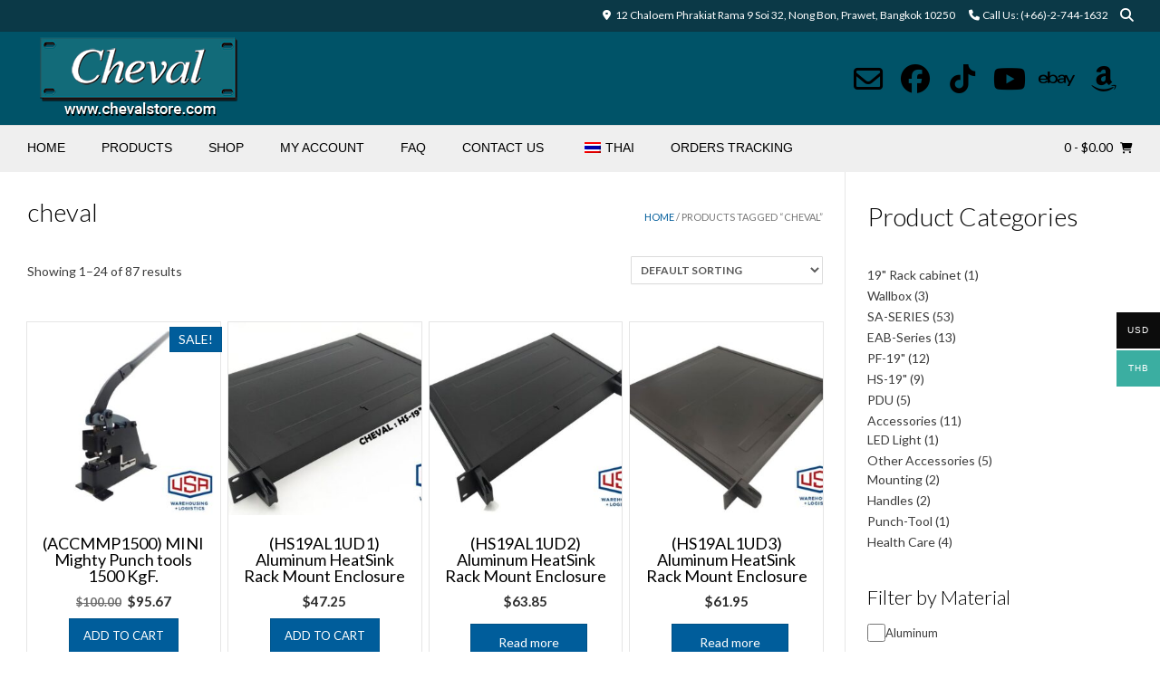

--- FILE ---
content_type: text/html; charset=UTF-8
request_url: https://chevalstore.com/product-tag/cheval/
body_size: 35360
content:
<!DOCTYPE html><!-- Vogue Premium -->
<html dir="ltr" lang="en-US" prefix="og: https://ogp.me/ns#">
<head>
<meta charset="UTF-8">
<meta name="viewport" content="width=device-width, initial-scale=1">
<link rel="profile" href="https://gmpg.org/xfn/11">
<title>cheval - ChevalStore</title>
	<style>img:is([sizes="auto" i], [sizes^="auto," i]) { contain-intrinsic-size: 3000px 1500px }</style>
	
		<!-- All in One SEO 4.9.3 - aioseo.com -->
	<meta name="robots" content="max-image-preview:large" />
	<link rel="canonical" href="https://chevalstore.com/product-tag/cheval/" />
	<link rel="next" href="https://chevalstore.com/product-tag/cheval/page/2/" />
	<meta name="generator" content="All in One SEO (AIOSEO) 4.9.3" />
		<script type="application/ld+json" class="aioseo-schema">
			{"@context":"https:\/\/schema.org","@graph":[{"@type":"BreadcrumbList","@id":"https:\/\/chevalstore.com\/product-tag\/cheval\/#breadcrumblist","itemListElement":[{"@type":"ListItem","@id":"https:\/\/chevalstore.com#listItem","position":1,"name":"Home","item":"https:\/\/chevalstore.com","nextItem":{"@type":"ListItem","@id":"https:\/\/chevalstore.com\/product-tag\/cheval\/#listItem","name":"cheval"}},{"@type":"ListItem","@id":"https:\/\/chevalstore.com\/product-tag\/cheval\/#listItem","position":2,"name":"cheval","previousItem":{"@type":"ListItem","@id":"https:\/\/chevalstore.com#listItem","name":"Home"}}]},{"@type":"CollectionPage","@id":"https:\/\/chevalstore.com\/product-tag\/cheval\/#collectionpage","url":"https:\/\/chevalstore.com\/product-tag\/cheval\/","name":"cheval - ChevalStore","inLanguage":"en-US","isPartOf":{"@id":"https:\/\/chevalstore.com\/#website"},"breadcrumb":{"@id":"https:\/\/chevalstore.com\/product-tag\/cheval\/#breadcrumblist"}},{"@type":"Organization","@id":"https:\/\/chevalstore.com\/#organization","name":"ChevalStore","description":"The Best Quality Enclosure. Design for Everyone EASY.","url":"https:\/\/chevalstore.com\/"},{"@type":"WebSite","@id":"https:\/\/chevalstore.com\/#website","url":"https:\/\/chevalstore.com\/","name":"ChevalStore","description":"The Best Quality Enclosure. Design for Everyone EASY.","inLanguage":"en-US","publisher":{"@id":"https:\/\/chevalstore.com\/#organization"}}]}
		</script>
		<!-- All in One SEO -->

<script id="cookieyes" type="text/javascript" src="https://cdn-cookieyes.com/client_data/f53e5d3b5bdc67ec9f8215f3/script.js"></script><link rel='dns-prefetch' href='//www.google.com' />
<link rel='dns-prefetch' href='//cdnjs.cloudflare.com' />
<link rel='dns-prefetch' href='//fonts.googleapis.com' />
<link rel="alternate" type="application/rss+xml" title="ChevalStore &raquo; Feed" href="https://chevalstore.com/feed/" />
<link rel="alternate" type="application/rss+xml" title="ChevalStore &raquo; Comments Feed" href="https://chevalstore.com/comments/feed/" />
<link rel="alternate" type="application/rss+xml" title="ChevalStore &raquo; cheval Tag Feed" href="https://chevalstore.com/product-tag/cheval/feed/" />
<script type="text/javascript">
/* <![CDATA[ */
window._wpemojiSettings = {"baseUrl":"https:\/\/s.w.org\/images\/core\/emoji\/16.0.1\/72x72\/","ext":".png","svgUrl":"https:\/\/s.w.org\/images\/core\/emoji\/16.0.1\/svg\/","svgExt":".svg","source":{"concatemoji":"https:\/\/chevalstore.com\/wp-includes\/js\/wp-emoji-release.min.js?ver=dca19c2fcbe7f0982c08a78690805900"}};
/*! This file is auto-generated */
!function(s,n){var o,i,e;function c(e){try{var t={supportTests:e,timestamp:(new Date).valueOf()};sessionStorage.setItem(o,JSON.stringify(t))}catch(e){}}function p(e,t,n){e.clearRect(0,0,e.canvas.width,e.canvas.height),e.fillText(t,0,0);var t=new Uint32Array(e.getImageData(0,0,e.canvas.width,e.canvas.height).data),a=(e.clearRect(0,0,e.canvas.width,e.canvas.height),e.fillText(n,0,0),new Uint32Array(e.getImageData(0,0,e.canvas.width,e.canvas.height).data));return t.every(function(e,t){return e===a[t]})}function u(e,t){e.clearRect(0,0,e.canvas.width,e.canvas.height),e.fillText(t,0,0);for(var n=e.getImageData(16,16,1,1),a=0;a<n.data.length;a++)if(0!==n.data[a])return!1;return!0}function f(e,t,n,a){switch(t){case"flag":return n(e,"\ud83c\udff3\ufe0f\u200d\u26a7\ufe0f","\ud83c\udff3\ufe0f\u200b\u26a7\ufe0f")?!1:!n(e,"\ud83c\udde8\ud83c\uddf6","\ud83c\udde8\u200b\ud83c\uddf6")&&!n(e,"\ud83c\udff4\udb40\udc67\udb40\udc62\udb40\udc65\udb40\udc6e\udb40\udc67\udb40\udc7f","\ud83c\udff4\u200b\udb40\udc67\u200b\udb40\udc62\u200b\udb40\udc65\u200b\udb40\udc6e\u200b\udb40\udc67\u200b\udb40\udc7f");case"emoji":return!a(e,"\ud83e\udedf")}return!1}function g(e,t,n,a){var r="undefined"!=typeof WorkerGlobalScope&&self instanceof WorkerGlobalScope?new OffscreenCanvas(300,150):s.createElement("canvas"),o=r.getContext("2d",{willReadFrequently:!0}),i=(o.textBaseline="top",o.font="600 32px Arial",{});return e.forEach(function(e){i[e]=t(o,e,n,a)}),i}function t(e){var t=s.createElement("script");t.src=e,t.defer=!0,s.head.appendChild(t)}"undefined"!=typeof Promise&&(o="wpEmojiSettingsSupports",i=["flag","emoji"],n.supports={everything:!0,everythingExceptFlag:!0},e=new Promise(function(e){s.addEventListener("DOMContentLoaded",e,{once:!0})}),new Promise(function(t){var n=function(){try{var e=JSON.parse(sessionStorage.getItem(o));if("object"==typeof e&&"number"==typeof e.timestamp&&(new Date).valueOf()<e.timestamp+604800&&"object"==typeof e.supportTests)return e.supportTests}catch(e){}return null}();if(!n){if("undefined"!=typeof Worker&&"undefined"!=typeof OffscreenCanvas&&"undefined"!=typeof URL&&URL.createObjectURL&&"undefined"!=typeof Blob)try{var e="postMessage("+g.toString()+"("+[JSON.stringify(i),f.toString(),p.toString(),u.toString()].join(",")+"));",a=new Blob([e],{type:"text/javascript"}),r=new Worker(URL.createObjectURL(a),{name:"wpTestEmojiSupports"});return void(r.onmessage=function(e){c(n=e.data),r.terminate(),t(n)})}catch(e){}c(n=g(i,f,p,u))}t(n)}).then(function(e){for(var t in e)n.supports[t]=e[t],n.supports.everything=n.supports.everything&&n.supports[t],"flag"!==t&&(n.supports.everythingExceptFlag=n.supports.everythingExceptFlag&&n.supports[t]);n.supports.everythingExceptFlag=n.supports.everythingExceptFlag&&!n.supports.flag,n.DOMReady=!1,n.readyCallback=function(){n.DOMReady=!0}}).then(function(){return e}).then(function(){var e;n.supports.everything||(n.readyCallback(),(e=n.source||{}).concatemoji?t(e.concatemoji):e.wpemoji&&e.twemoji&&(t(e.twemoji),t(e.wpemoji)))}))}((window,document),window._wpemojiSettings);
/* ]]> */
</script>
<style id='wp-emoji-styles-inline-css' type='text/css'>

	img.wp-smiley, img.emoji {
		display: inline !important;
		border: none !important;
		box-shadow: none !important;
		height: 1em !important;
		width: 1em !important;
		margin: 0 0.07em !important;
		vertical-align: -0.1em !important;
		background: none !important;
		padding: 0 !important;
	}
</style>
<link rel='stylesheet' id='wp-block-library-css' href='https://chevalstore.com/wp-includes/css/dist/block-library/style.min.css?ver=dca19c2fcbe7f0982c08a78690805900' type='text/css' media='all' />
<style id='classic-theme-styles-inline-css' type='text/css'>
/*! This file is auto-generated */
.wp-block-button__link{color:#fff;background-color:#32373c;border-radius:9999px;box-shadow:none;text-decoration:none;padding:calc(.667em + 2px) calc(1.333em + 2px);font-size:1.125em}.wp-block-file__button{background:#32373c;color:#fff;text-decoration:none}
</style>
<link rel='stylesheet' id='aioseo/css/src/vue/standalone/blocks/table-of-contents/global.scss-css' href='https://chevalstore.com/wp-content/plugins/all-in-one-seo-pack/dist/Lite/assets/css/table-of-contents/global.e90f6d47.css?ver=4.9.3' type='text/css' media='all' />
<link rel='stylesheet' id='wp-components-css' href='https://chevalstore.com/wp-includes/css/dist/components/style.min.css?ver=dca19c2fcbe7f0982c08a78690805900' type='text/css' media='all' />
<link rel='stylesheet' id='wp-preferences-css' href='https://chevalstore.com/wp-includes/css/dist/preferences/style.min.css?ver=dca19c2fcbe7f0982c08a78690805900' type='text/css' media='all' />
<link rel='stylesheet' id='wp-block-editor-css' href='https://chevalstore.com/wp-includes/css/dist/block-editor/style.min.css?ver=dca19c2fcbe7f0982c08a78690805900' type='text/css' media='all' />
<link rel='stylesheet' id='popup-maker-block-library-style-css' href='https://chevalstore.com/wp-content/plugins/popup-maker/dist/packages/block-library-style.css?ver=dbea705cfafe089d65f1' type='text/css' media='all' />
<style id='blockons-content-toggler-style-inline-css' type='text/css'>
.blockons-content-toggle-container{position:relative}.blockons-content-toggle-block{display:grid;grid-template-rows:0fr;opacity:1;overflow:hidden;transition:grid-template-rows .4s ease-in-out}.blockons-content-toggle-block .blockons-content-toggle-grad{opacity:1;pointer-events:none;transition:opacity .3s ease-in-out .1s}.blockons-content-toggle-inner{min-height:80px}.blockons-content-toggle-container.isopen .blockons-content-toggle-block{grid-template-rows:1fr}.blockons-content-toggle-container.isopen .blockons-content-toggle-grad{opacity:0}.blockons-content-toggle{align-items:center;display:flex;justify-content:center;padding:10px;position:relative}.blockons-content-toggle-grad{background-image:linear-gradient(180deg,hsla(0,0%,100%,0) 8%,#fff 92%);bottom:100%;height:60px;left:0;position:absolute;right:0}.blockons-content-toggle .blockons-toggle-button{cursor:pointer;display:inline-block}.blockons-content-toggle p.blockons-toggle-btn{margin:0;padding:0}.blockons-content-toggle-container.btn-inside
	.blockons-content-toggle
	.blockons-toggle-button{bottom:100%;margin-bottom:12px;position:absolute}.blockons-content-toggle-container.isclosed .blockons-toggle-btn.open,.blockons-content-toggle-container.isopen .blockons-toggle-btn.closed{display:none!important}.wp-block-blockons-content-toggler.style-two
	.blockons-content-toggle
	p.blockons-toggle-btn{background-color:#8b8b8b;border-radius:6px;color:#fff;display:inline-block;min-width:160px!important;padding:5px 10px;text-align:center}.wp-block-blockons-content-toggler.style-three .blockons-content-toggle{background-color:#8b8b8b;color:#fff}

</style>
<link rel='stylesheet' id='blockons-slider-style-css' href='https://chevalstore.com/wp-content/plugins/blockons/build/slider/style-index.css?ver=dca19c2fcbe7f0982c08a78690805900' type='text/css' media='all' />
<link rel='stylesheet' id='blockons-fontawesome-css' href='https://cdnjs.cloudflare.com/ajax/libs/font-awesome/7.0.0/css/all.min.css?ver=7.0.0' type='text/css' media='all' />
<link rel='stylesheet' id='dashicons-css' href='https://chevalstore.com/wp-includes/css/dashicons.min.css?ver=dca19c2fcbe7f0982c08a78690805900' type='text/css' media='all' />
<link rel='stylesheet' id='blockons-swiper-css-css' href='https://chevalstore.com/wp-content/plugins/blockons/assets/slider/swiper.min.css?ver=1.2.15' type='text/css' media='all' />
<style id='blockons-image-comparison-style-inline-css' type='text/css'>
.wp-block-blockons-image-comparison{display:flex;justify-content:flex-start}.wp-block-blockons-image-comparison.align-center{justify-content:center}.wp-block-blockons-image-comparison.align-right{justify-content:flex-end}.wp-block-blockons-image-comparison img-comparison-slider{visibility:hidden}.wp-block-blockons-image-comparison img-comparison-slider img{display:block;margin:0!important;-o-object-fit:cover;object-fit:cover}.wp-block-blockons-image-comparison img-comparison-slider [slot=first]{height:100%}.wp-block-blockons-image-comparison img-comparison-slider [slot=second]{display:none}.wp-block-blockons-image-comparison img-comparison-slider.rendered{visibility:inherit}.wp-block-blockons-image-comparison
	img-comparison-slider.rendered
	[slot=second]{display:block}.wp-block-blockons-image-comparison img-comparison-slider .handle-container{cursor:col-resize}.wp-block-blockons-image-comparison .aspect-ratio{background-image:url(/wp-content/plugins/blockons/build/image-comparison/../images/placeholder.2c1475c1.png);background-position:50%;background-repeat:no-repeat;background-size:cover;position:relative;width:100%}.wp-block-blockons-image-comparison .aspect-ratio:before{content:"";display:block}.wp-block-blockons-image-comparison .ratio-32rectangle:before{padding-top:56.2%}.wp-block-blockons-image-comparison .aspect-img{align-items:flex-start;bottom:0;display:flex;justify-content:center;left:0;padding-top:30px;position:absolute;right:0;top:0}.handle-bar{background-color:#000;border-color:#000;border-radius:3px;cursor:col-resize;height:48px;left:-5px;margin:-24px 0 0;position:absolute;width:8px}.handle-bar:after,.handle-bar:before{border:6px solid transparent;border-left:7px solid #000;content:"";left:11px;pointer-events:none;position:absolute;top:calc(50% - 6px);transition:all .2s ease-in-out 0s}.handle-bar:after{border-bottom-color:transparent;border-left-color:transparent;border-right:7px solid #000;border-right-color:inherit;border-top-color:transparent;left:auto;right:11px}.handle-bar:before{border-left-color:inherit}.blockons-image-comparison-wrap:hover .handle-bar:before{left:13px}.blockons-image-comparison-wrap:hover .handle-bar:after{right:13px}.large-arrow-handle{transition:transform .2s}.blockons-image-comparison-wrap.handle-three:hover .large-arrow-handle{transform:scale(1.2)}.wp-block-blockons-image-comparison .blockons-ic-title{bottom:12px;color:#000;font-size:15px;position:absolute;text-shadow:0 1px 3px rgba(0,0,0,.16)}.wp-block-blockons-image-comparison .blockons-ic-title.before{left:12px}.wp-block-blockons-image-comparison .blockons-ic-title.after{bottom:22px;right:12px}

</style>
<link rel='stylesheet' id='blockons-image-gallery-style-css' href='https://chevalstore.com/wp-content/plugins/blockons/build/image-gallery/style-index.css?ver=dca19c2fcbe7f0982c08a78690805900' type='text/css' media='all' />
<link rel='stylesheet' id='blockons-animate-style-css' href='https://chevalstore.com/wp-content/plugins/blockons/assets/popups/animate.min.css?ver=1.2.15' type='text/css' media='all' />
<link rel='stylesheet' id='blockons-sweetalert-style-css' href='https://chevalstore.com/wp-content/plugins/blockons/assets/popups/sweetalert2.min.css?ver=1.2.15' type='text/css' media='all' />
<style id='blockons-accordions-style-inline-css' type='text/css'>
.hidden-frontend{display:none!important}.wp-block-blockons-accordions .accordion-label{align-items:center;background-color:#efefef;border-radius:3px;cursor:pointer;display:flex;font-size:16px;justify-content:space-between;letter-spacing:.2px;margin:0;padding:8px 12px}.wp-block-blockons-accordions .accordion-label .accordion-label-title{color:inherit;font-size:18px;margin:0;padding:0}.wp-block-blockons-accordion.rotate .blockons-fontawesome{transform:rotate(0deg);transition:all .15s ease-in-out 0s}.wp-block-blockons-accordion.active.rotate>.accordion-label
	.blockons-fontawesome{transform:rotate(90deg)}.accordion-panel>.accordion-content,.wp-block-blockons-accordion>.accordion-content{max-height:0;overflow:hidden}.wp-block-blockons-accordion .accordion-content-inner{padding:12px}.accordion-content{transition:max-height .25s ease-in-out 0s}.wp-block-blockons-accordion.active.change.plus
	.accordion-label
	.blockons-fontawesome:before,.wp-block-blockons-accordion.selected.change.plus
	.accordion-label
	.blockons-fontawesome:before{content:"\f068"}.wp-block-blockons-accordion.active.change.eye
	.accordion-label
	.blockons-fontawesome:before,.wp-block-blockons-accordion.selected.change.eye
	.accordion-label
	.blockons-fontawesome:before{content:"\f070"}.wp-block-blockons-accordion.active.change.circle-plus
	.accordion-label
	.blockons-fontawesome:before,.wp-block-blockons-accordion.selected.change.circle-plus
	.accordion-label
	.blockons-fontawesome:before{content:"\f056"}@keyframes spin{to{transform:rotate(90deg)}}.wp-block-blockons-accordions.design-one>.accordions-wrap
	.wp-block-blockons-accordion>.accordion-label{border:none!important}.wp-block-blockons-accordions.design-two>.accordions-wrap
	.wp-block-blockons-accordion>.accordion-label{background-color:transparent!important;border-bottom:2px solid #efefef;border-radius:0}.wp-block-blockons-accordions.design-three>.accordions-wrap
	.wp-block-blockons-accordion{border-radius:3px}.wp-block-blockons-accordions.design-three>.accordions-wrap
	.wp-block-blockons-accordion>.accordion-label{background-color:transparent!important;border:2px solid #efefef}.wp-block-blockons-accordions.design-four>.accordions-wrap
	.wp-block-blockons-accordion>.accordion-label{background-color:transparent!important;border-left:4px solid #efefef;border-radius:0;padding-left:16px}.wp-block-blockons-accordions.icon-end>.accordions-wrap
	.wp-block-blockons-accordion>.accordion-label
	.accordion-icon{margin-right:0!important}.wp-block-blockons-accordions.icon-start>.accordions-wrap
	.wp-block-blockons-accordion>.accordion-label
	.accordion-label-title{flex:1;order:2}.wp-block-blockons-accordions.icon-start.centered>.accordions-wrap
	.wp-block-blockons-accordion>.accordion-label
	.accordion-label-title{flex:none}.wp-block-blockons-accordions.icon-start>.accordions-wrap
	.wp-block-blockons-accordion>.accordion-label
	.accordion-icon{margin-right:10px;order:1}.wp-block-blockons-accordions.centered>.accordions-wrap
	.wp-block-blockons-accordion>.accordion-label{justify-content:center}.wp-block-blockons-accordions.centered>.accordions-wrap
	.wp-block-blockons-accordion>.accordion-label
	.accordion-icon{margin-left:10px;margin-right:0}.wp-block-blockons-accordions.icon-start.centered>.accordions-wrap
	.wp-block-blockons-accordion>.accordion-label
	.accordion-icon{margin-left:0;margin-right:10px}.wp-block-blockons-accordion{margin:0 0 12px}

</style>
<style id='blockons-icon-list-style-inline-css' type='text/css'>
.blockons-list-wrap{margin:0;padding:0}.blockons-list-wrap li.blockons-list-item{align-items:center;display:flex;justify-content:flex-start;list-style-type:none;margin:0 0 6px;padding:0;position:relative}.blockons-list-item-icon{font-size:18px;line-height:1;margin:0 5px 0 0;padding:0 5px}.blockons-list-item-text{font-size:inherit}.wp-block-blockons-icon-list.items-horizontal .blockons-list-wrap{display:flex;flex-wrap:wrap}.wp-block-blockons-icon-list.items-horizontal.align-center .blockons-list-wrap,.wp-block-blockons-icon-list.items-vertical.align-center li.blockons-list-item{justify-content:center}.wp-block-blockons-icon-list.items-horizontal.align-right .blockons-list-wrap,.wp-block-blockons-icon-list.items-vertical.align-right li.blockons-list-item{justify-content:flex-end}

</style>
<link rel='stylesheet' id='blockons-image-carousel-style-css' href='https://chevalstore.com/wp-content/plugins/blockons/build/image-carousel/style-index.css?ver=dca19c2fcbe7f0982c08a78690805900' type='text/css' media='all' />
<style id='blockons-line-heading-style-inline-css' type='text/css'>
.wp-block-blockons-line-heading .blockons-lheading-text{line-height:1.4;margin:0;padding:0 12px;white-space:nowrap}.wp-block-blockons-line-heading.align-left .blockons-lheading-text{padding:0 12px 0 0}.wp-block-blockons-line-heading.align-right .blockons-lheading-text{padding:0 0 0 12px}.blockons-lheading-wrap,.wp-block-blockons-line-heading{display:flex}.blockons-lheading-wrap{max-width:100%;min-width:40px}.wp-block-blockons-line-heading.width-outer .blockons-lheading-wrap{width:100%}.wp-block-blockons-line-heading
	.blockons-lheading-wrap
	.blockons-lheading-after,.wp-block-blockons-line-heading
	.blockons-lheading-wrap
	.blockons-lheading-before{content:"";display:block;height:0}.wp-block-blockons-line-heading.width-outer
	.blockons-lheading-wrap
	.blockons-lheading-after,.wp-block-blockons-line-heading.width-outer
	.blockons-lheading-wrap
	.blockons-lheading-before{flex:1}.wp-block-blockons-line-heading.headalign-topalign .blockons-lheading-wrap{align-items:flex-start}.wp-block-blockons-line-heading.headalign-centeralign .blockons-lheading-wrap{align-items:center}.wp-block-blockons-line-heading.headalign-basealign .blockons-lheading-wrap{align-items:baseline}.wp-block-blockons-line-heading.headalign-bottomalign .blockons-lheading-wrap{align-items:flex-end}.wp-block-blockons-line-heading.left-align,.wp-block-blockons-line-heading.undefined-align{justify-content:flex-start}.wp-block-blockons-line-heading.center-align{justify-content:center}.wp-block-blockons-line-heading.right-align{justify-content:flex-end}

</style>
<style id='blockons-marketing-button-style-inline-css' type='text/css'>
.blockons-marketing-button-text-wrap,.blockons-marketing-button-title-wrap,.wp-block-blockons-marketing-button{display:flex}.blockons-marketing-button-block .blockons-marketing-button{align-items:center;border-radius:3px;display:flex;justify-content:center;padding:15px 18px;text-decoration:none}.blockons-marketing-button-block
	.blockons-marketing-button
	.blockons-marketing-button-inner{display:flex;flex-direction:column}.blockons-marketing-button-text-wrap,.blockons-marketing-button-title-wrap{align-items:center;display:flex}.blockons-marketing-button-title{color:#000;font-size:19px;font-weight:600;line-height:1;margin:0;padding:0}.blockons-marketing-button-text-wrap{margin-top:8px}.blockons-marketing-button-text{color:#656565;font-size:14px;letter-spacing:.4px;line-height:1;margin:0;padding:0}.wp-block-blockons-marketing-button
	.blockons-marketing-button
	.blockons-mb-icon{line-height:1;margin-top:-3px;padding:4px}.wp-block-blockons-marketing-button.icon-pos-one
	.blockons-marketing-button
	.blockons-mb-icon{margin-right:8px}.wp-block-blockons-marketing-button.icon-pos-two
	.blockons-marketing-button
	.blockons-mb-icon{margin-left:8px}.wp-block-blockons-marketing-button.icon-pos-three
	.blockons-marketing-button
	.blockons-mb-icon{margin-right:8px}.wp-block-blockons-marketing-button.icon-pos-four
	.blockons-marketing-button
	.blockons-mb-icon{margin-left:8px}.wp-block-blockons-marketing-button.align-left
	.blockons-marketing-button-text-wrap{justify-content:flex-start}.wp-block-blockons-marketing-button.align-center
	.blockons-marketing-button-text-wrap{justify-content:center}.wp-block-blockons-marketing-button.align-right
	.blockons-marketing-button-text-wrap{justify-content:flex-end}.wp-block-blockons-marketing-button.left-align,.wp-block-blockons-marketing-button.none-align{justify-content:flex-start}.wp-block-blockons-marketing-button.center-align{justify-content:center}.wp-block-blockons-marketing-button.right-align{justify-content:flex-end}.wp-block-blockons-marketing-button.design-one .blockons-marketing-button{background-color:#fff;border:2px solid #000}.wp-block-blockons-marketing-button.design-two .blockons-marketing-button{background-color:#fff;border:0}

</style>
<style id='blockons-progress-bars-style-inline-css' type='text/css'>
.wp-block-blockons-progress-bars{display:flex;justify-content:flex-start}.blockons-progressbar-wrap{flex:1;width:100%}.blockons-progressbar-wrap ul.blockons-progressbar{display:block;margin:0;padding:0}.blockons-progressbar-wrap
	ul.blockons-progressbar
	li.blockons-progressbar-item{display:block;margin:0 0 15px;padding:0;position:relative}.blockons-progressbar-wrap
	ul.blockons-progressbar
	li.blockons-progressbar-item:last-child{margin-bottom:0!important}.blockons-progressbar-wrap .blockons-progressbar-bar{background-color:#f7f7f7;height:18px;position:relative}.blockons-progressbar-wrap .blockons-progressbar-bar-inner{align-items:center;background-color:#22b0ea;box-sizing:border-box;color:#fff;display:flex;font-size:12px;height:100%;justify-content:center;left:0;padding:0 5px;position:absolute;top:0;transition:width .4s ease .5s}.front .blockons-progressbar.pb-start .blockons-progressbar-bar-inner{width:35px!important}.blockons-progressbar-wrap .blockons-progressbar-desc{margin:0 0 10px}.wp-block-blockons-progress-bars.align-center .blockons-progressbar-desc{text-align:center}.wp-block-blockons-progress-bars.align-right .blockons-progressbar-desc{text-align:right}.wp-block-blockons-progress-bars.center-align{justify-content:center}.wp-block-blockons-progress-bars.right-align{justify-content:flex-end}.blockons-progressbar-one .blockons-progressbar-bar{box-shadow:0 0 0 1px rgba(0,0,0,.1),inset 0 0 0 1px hsla(0,0%,100%,.9)}.blockons-progressbar-one .blockons-progressbar-bar-inner{box-shadow:inset 0 0 0 1px rgba(0,0,0,.3),inset 0 2px 0 hsla(0,0%,100%,.4)}.blockons-progressbar-three .blockons-progressbar-bar-inner{position:relative}.blockons-progressbar-three .blockons-progressbar-bar-inner:before{background-color:rgba(0,0,0,.15);content:"";display:block;height:50%;left:0;position:absolute;top:0;width:100%}.blockons-progressbar-four .blockons-progressbar-bar{box-shadow:inset 0 1px 2px rgba(0,0,0,.1)}.blockons-progressbar-four .blockons-progressbar-bar-inner{background-image:linear-gradient(45deg,hsla(0,0%,100%,.15) 25%,transparent 0,transparent 50%,hsla(0,0%,100%,.15) 0,hsla(0,0%,100%,.15) 75%,transparent 0,transparent);background-size:12px 12px}.blockons-progressbar-five .blockons-progressbar-bar{border-bottom:4px solid rgba(0,0,0,.15);box-shadow:0 0 0 1px rgba(0,0,0,.15);padding:0 0 18px}.blockons-progressbar-five .blockons-progressbar-bar-inner{box-shadow:inset 0 1px 2px rgba(0,0,0,.1),inset 0 0 0 1px hsla(0,0%,100%,.8)}.blockons-progressbar-six .blockons-progressbar-bar{height:3px!important}.blockons-progressbar-six .blockons-progressbar-bar-inner{color:transparent;font-size:1px;height:11px!important;margin:-4px 0 0}

</style>
<link rel='stylesheet' id='blockons-search-style-css' href='https://chevalstore.com/wp-content/plugins/blockons/build/search/style-index.css?ver=dca19c2fcbe7f0982c08a78690805900' type='text/css' media='all' />
<link rel='stylesheet' id='blockons-testimonials-style-css' href='https://chevalstore.com/wp-content/plugins/blockons/build/testimonials/style-index.css?ver=dca19c2fcbe7f0982c08a78690805900' type='text/css' media='all' />
<link rel='stylesheet' id='blockons-video-slider-style-css' href='https://chevalstore.com/wp-content/plugins/blockons/build/video-slider/style-index.css?ver=dca19c2fcbe7f0982c08a78690805900' type='text/css' media='all' />
<style id='blockons-wc-account-icon-style-inline-css' type='text/css'>
.wp-block-blockons-wc-account-icon{display:flex}.blockons-wc-account-icon-block{position:relative}.blockons-wc-account-icon{align-items:center;background-color:#fff;border-radius:3px;color:#000;display:block;display:flex;font-size:20px;justify-content:center;padding:15px}.blockons-wc-account-icon-dropdown{background-color:#fff;border-radius:3px;box-shadow:0 2px 8px rgba(0,0,0,.2);color:inherit;opacity:0;position:absolute;transition:all .2s ease-in-out 0s;visibility:hidden;z-index:95}.blockons-wc-account-icon-dropdown .blockons-wc-account-icon-item{box-shadow:0 1px 0 0 rgb(0 0 0/8%)}.blockons-wc-account-icon-dropdown .blockons-wc-account-icon-item:last-child{box-shadow:none}.blockons-wc-account-icon-dropdown .blockons-wc-account-icon-item a{color:inherit;display:block;font-size:14px;min-width:160px;padding:6px 10px;text-decoration:none;white-space:nowrap}.blockons-wc-account-icon-block:hover .blockons-wc-account-icon-dropdown{opacity:1;visibility:visible}.blockons-wc-account-icon-block.topleft .blockons-wc-account-icon-dropdown{bottom:100%;right:0}.blockons-wc-account-icon-block.topright .blockons-wc-account-icon-dropdown{bottom:100%;left:0}.blockons-wc-account-icon-block.bottomleft .blockons-wc-account-icon-dropdown{right:0;top:100%}.blockons-wc-account-icon-block.bottomright .blockons-wc-account-icon-dropdown{left:0;top:100%}.align-center{justify-content:center}.align-right{justify-content:flex-end}

</style>
<link rel='stylesheet' id='blockons-wc-featured-product-style-css' href='https://chevalstore.com/wp-content/plugins/blockons/build/wc-featured-product/style-index.css?ver=dca19c2fcbe7f0982c08a78690805900' type='text/css' media='all' />
<link rel='stylesheet' id='blockons-wc-mini-cart-style-css' href='https://chevalstore.com/wp-content/plugins/blockons/build/wc-mini-cart/style-index.css?ver=dca19c2fcbe7f0982c08a78690805900' type='text/css' media='all' />
<link rel='stylesheet' id='coblocks-frontend-css' href='https://chevalstore.com/wp-content/plugins/coblocks/dist/style-coblocks-1.css?ver=3.1.16' type='text/css' media='all' />
<link rel='stylesheet' id='coblocks-extensions-css' href='https://chevalstore.com/wp-content/plugins/coblocks/dist/style-coblocks-extensions.css?ver=3.1.16' type='text/css' media='all' />
<link rel='stylesheet' id='coblocks-animation-css' href='https://chevalstore.com/wp-content/plugins/coblocks/dist/style-coblocks-animation.css?ver=2677611078ee87eb3b1c' type='text/css' media='all' />
<style id='global-styles-inline-css' type='text/css'>
:root{--wp--preset--aspect-ratio--square: 1;--wp--preset--aspect-ratio--4-3: 4/3;--wp--preset--aspect-ratio--3-4: 3/4;--wp--preset--aspect-ratio--3-2: 3/2;--wp--preset--aspect-ratio--2-3: 2/3;--wp--preset--aspect-ratio--16-9: 16/9;--wp--preset--aspect-ratio--9-16: 9/16;--wp--preset--color--black: #000000;--wp--preset--color--cyan-bluish-gray: #abb8c3;--wp--preset--color--white: #ffffff;--wp--preset--color--pale-pink: #f78da7;--wp--preset--color--vivid-red: #cf2e2e;--wp--preset--color--luminous-vivid-orange: #ff6900;--wp--preset--color--luminous-vivid-amber: #fcb900;--wp--preset--color--light-green-cyan: #7bdcb5;--wp--preset--color--vivid-green-cyan: #00d084;--wp--preset--color--pale-cyan-blue: #8ed1fc;--wp--preset--color--vivid-cyan-blue: #0693e3;--wp--preset--color--vivid-purple: #9b51e0;--wp--preset--gradient--vivid-cyan-blue-to-vivid-purple: linear-gradient(135deg,rgba(6,147,227,1) 0%,rgb(155,81,224) 100%);--wp--preset--gradient--light-green-cyan-to-vivid-green-cyan: linear-gradient(135deg,rgb(122,220,180) 0%,rgb(0,208,130) 100%);--wp--preset--gradient--luminous-vivid-amber-to-luminous-vivid-orange: linear-gradient(135deg,rgba(252,185,0,1) 0%,rgba(255,105,0,1) 100%);--wp--preset--gradient--luminous-vivid-orange-to-vivid-red: linear-gradient(135deg,rgba(255,105,0,1) 0%,rgb(207,46,46) 100%);--wp--preset--gradient--very-light-gray-to-cyan-bluish-gray: linear-gradient(135deg,rgb(238,238,238) 0%,rgb(169,184,195) 100%);--wp--preset--gradient--cool-to-warm-spectrum: linear-gradient(135deg,rgb(74,234,220) 0%,rgb(151,120,209) 20%,rgb(207,42,186) 40%,rgb(238,44,130) 60%,rgb(251,105,98) 80%,rgb(254,248,76) 100%);--wp--preset--gradient--blush-light-purple: linear-gradient(135deg,rgb(255,206,236) 0%,rgb(152,150,240) 100%);--wp--preset--gradient--blush-bordeaux: linear-gradient(135deg,rgb(254,205,165) 0%,rgb(254,45,45) 50%,rgb(107,0,62) 100%);--wp--preset--gradient--luminous-dusk: linear-gradient(135deg,rgb(255,203,112) 0%,rgb(199,81,192) 50%,rgb(65,88,208) 100%);--wp--preset--gradient--pale-ocean: linear-gradient(135deg,rgb(255,245,203) 0%,rgb(182,227,212) 50%,rgb(51,167,181) 100%);--wp--preset--gradient--electric-grass: linear-gradient(135deg,rgb(202,248,128) 0%,rgb(113,206,126) 100%);--wp--preset--gradient--midnight: linear-gradient(135deg,rgb(2,3,129) 0%,rgb(40,116,252) 100%);--wp--preset--font-size--small: 13px;--wp--preset--font-size--medium: 20px;--wp--preset--font-size--large: 36px;--wp--preset--font-size--x-large: 42px;--wp--preset--spacing--20: 0.44rem;--wp--preset--spacing--30: 0.67rem;--wp--preset--spacing--40: 1rem;--wp--preset--spacing--50: 1.5rem;--wp--preset--spacing--60: 2.25rem;--wp--preset--spacing--70: 3.38rem;--wp--preset--spacing--80: 5.06rem;--wp--preset--shadow--natural: 6px 6px 9px rgba(0, 0, 0, 0.2);--wp--preset--shadow--deep: 12px 12px 50px rgba(0, 0, 0, 0.4);--wp--preset--shadow--sharp: 6px 6px 0px rgba(0, 0, 0, 0.2);--wp--preset--shadow--outlined: 6px 6px 0px -3px rgba(255, 255, 255, 1), 6px 6px rgba(0, 0, 0, 1);--wp--preset--shadow--crisp: 6px 6px 0px rgba(0, 0, 0, 1);}:where(.is-layout-flex){gap: 0.5em;}:where(.is-layout-grid){gap: 0.5em;}body .is-layout-flex{display: flex;}.is-layout-flex{flex-wrap: wrap;align-items: center;}.is-layout-flex > :is(*, div){margin: 0;}body .is-layout-grid{display: grid;}.is-layout-grid > :is(*, div){margin: 0;}:where(.wp-block-columns.is-layout-flex){gap: 2em;}:where(.wp-block-columns.is-layout-grid){gap: 2em;}:where(.wp-block-post-template.is-layout-flex){gap: 1.25em;}:where(.wp-block-post-template.is-layout-grid){gap: 1.25em;}.has-black-color{color: var(--wp--preset--color--black) !important;}.has-cyan-bluish-gray-color{color: var(--wp--preset--color--cyan-bluish-gray) !important;}.has-white-color{color: var(--wp--preset--color--white) !important;}.has-pale-pink-color{color: var(--wp--preset--color--pale-pink) !important;}.has-vivid-red-color{color: var(--wp--preset--color--vivid-red) !important;}.has-luminous-vivid-orange-color{color: var(--wp--preset--color--luminous-vivid-orange) !important;}.has-luminous-vivid-amber-color{color: var(--wp--preset--color--luminous-vivid-amber) !important;}.has-light-green-cyan-color{color: var(--wp--preset--color--light-green-cyan) !important;}.has-vivid-green-cyan-color{color: var(--wp--preset--color--vivid-green-cyan) !important;}.has-pale-cyan-blue-color{color: var(--wp--preset--color--pale-cyan-blue) !important;}.has-vivid-cyan-blue-color{color: var(--wp--preset--color--vivid-cyan-blue) !important;}.has-vivid-purple-color{color: var(--wp--preset--color--vivid-purple) !important;}.has-black-background-color{background-color: var(--wp--preset--color--black) !important;}.has-cyan-bluish-gray-background-color{background-color: var(--wp--preset--color--cyan-bluish-gray) !important;}.has-white-background-color{background-color: var(--wp--preset--color--white) !important;}.has-pale-pink-background-color{background-color: var(--wp--preset--color--pale-pink) !important;}.has-vivid-red-background-color{background-color: var(--wp--preset--color--vivid-red) !important;}.has-luminous-vivid-orange-background-color{background-color: var(--wp--preset--color--luminous-vivid-orange) !important;}.has-luminous-vivid-amber-background-color{background-color: var(--wp--preset--color--luminous-vivid-amber) !important;}.has-light-green-cyan-background-color{background-color: var(--wp--preset--color--light-green-cyan) !important;}.has-vivid-green-cyan-background-color{background-color: var(--wp--preset--color--vivid-green-cyan) !important;}.has-pale-cyan-blue-background-color{background-color: var(--wp--preset--color--pale-cyan-blue) !important;}.has-vivid-cyan-blue-background-color{background-color: var(--wp--preset--color--vivid-cyan-blue) !important;}.has-vivid-purple-background-color{background-color: var(--wp--preset--color--vivid-purple) !important;}.has-black-border-color{border-color: var(--wp--preset--color--black) !important;}.has-cyan-bluish-gray-border-color{border-color: var(--wp--preset--color--cyan-bluish-gray) !important;}.has-white-border-color{border-color: var(--wp--preset--color--white) !important;}.has-pale-pink-border-color{border-color: var(--wp--preset--color--pale-pink) !important;}.has-vivid-red-border-color{border-color: var(--wp--preset--color--vivid-red) !important;}.has-luminous-vivid-orange-border-color{border-color: var(--wp--preset--color--luminous-vivid-orange) !important;}.has-luminous-vivid-amber-border-color{border-color: var(--wp--preset--color--luminous-vivid-amber) !important;}.has-light-green-cyan-border-color{border-color: var(--wp--preset--color--light-green-cyan) !important;}.has-vivid-green-cyan-border-color{border-color: var(--wp--preset--color--vivid-green-cyan) !important;}.has-pale-cyan-blue-border-color{border-color: var(--wp--preset--color--pale-cyan-blue) !important;}.has-vivid-cyan-blue-border-color{border-color: var(--wp--preset--color--vivid-cyan-blue) !important;}.has-vivid-purple-border-color{border-color: var(--wp--preset--color--vivid-purple) !important;}.has-vivid-cyan-blue-to-vivid-purple-gradient-background{background: var(--wp--preset--gradient--vivid-cyan-blue-to-vivid-purple) !important;}.has-light-green-cyan-to-vivid-green-cyan-gradient-background{background: var(--wp--preset--gradient--light-green-cyan-to-vivid-green-cyan) !important;}.has-luminous-vivid-amber-to-luminous-vivid-orange-gradient-background{background: var(--wp--preset--gradient--luminous-vivid-amber-to-luminous-vivid-orange) !important;}.has-luminous-vivid-orange-to-vivid-red-gradient-background{background: var(--wp--preset--gradient--luminous-vivid-orange-to-vivid-red) !important;}.has-very-light-gray-to-cyan-bluish-gray-gradient-background{background: var(--wp--preset--gradient--very-light-gray-to-cyan-bluish-gray) !important;}.has-cool-to-warm-spectrum-gradient-background{background: var(--wp--preset--gradient--cool-to-warm-spectrum) !important;}.has-blush-light-purple-gradient-background{background: var(--wp--preset--gradient--blush-light-purple) !important;}.has-blush-bordeaux-gradient-background{background: var(--wp--preset--gradient--blush-bordeaux) !important;}.has-luminous-dusk-gradient-background{background: var(--wp--preset--gradient--luminous-dusk) !important;}.has-pale-ocean-gradient-background{background: var(--wp--preset--gradient--pale-ocean) !important;}.has-electric-grass-gradient-background{background: var(--wp--preset--gradient--electric-grass) !important;}.has-midnight-gradient-background{background: var(--wp--preset--gradient--midnight) !important;}.has-small-font-size{font-size: var(--wp--preset--font-size--small) !important;}.has-medium-font-size{font-size: var(--wp--preset--font-size--medium) !important;}.has-large-font-size{font-size: var(--wp--preset--font-size--large) !important;}.has-x-large-font-size{font-size: var(--wp--preset--font-size--x-large) !important;}
:where(.wp-block-post-template.is-layout-flex){gap: 1.25em;}:where(.wp-block-post-template.is-layout-grid){gap: 1.25em;}
:where(.wp-block-columns.is-layout-flex){gap: 2em;}:where(.wp-block-columns.is-layout-grid){gap: 2em;}
:root :where(.wp-block-pullquote){font-size: 1.5em;line-height: 1.6;}
</style>
<link rel='stylesheet' id='blockons-frontend-style-css' href='https://chevalstore.com/wp-content/plugins/blockons/dist/frontend.min.css?ver=1.2.15' type='text/css' media='all' />
<link rel='stylesheet' id='product-code-frontend-css' href='https://chevalstore.com/wp-content/plugins/product-code-for-woocommerce/assets/css/single-product.css?ver=dca19c2fcbe7f0982c08a78690805900' type='text/css' media='all' />
<link rel='stylesheet' id='vidbg-frontend-style-css' href='https://chevalstore.com/wp-content/plugins/video-background/css/pushlabs-vidbg.css?ver=2.7.7' type='text/css' media='all' />
<link rel='stylesheet' id='woocommerce-confirm-payment-css' href='https://chevalstore.com/wp-content/plugins/wc-confirm-payment/public/css/woocommerce-confirm-payment-public.css?ver=1.0' type='text/css' media='all' />
<link rel='stylesheet' id='woocommerce-layout-css' href='https://chevalstore.com/wp-content/plugins/woocommerce/assets/css/woocommerce-layout.css?ver=10.4.3' type='text/css' media='all' />
<link rel='stylesheet' id='woocommerce-smallscreen-css' href='https://chevalstore.com/wp-content/plugins/woocommerce/assets/css/woocommerce-smallscreen.css?ver=10.4.3' type='text/css' media='only screen and (max-width: 768px)' />
<link rel='stylesheet' id='woocommerce-general-css' href='https://chevalstore.com/wp-content/plugins/woocommerce/assets/css/woocommerce.css?ver=10.4.3' type='text/css' media='all' />
<style id='woocommerce-inline-inline-css' type='text/css'>
.woocommerce form .form-row .required { visibility: visible; }
</style>
<link rel='stylesheet' id='wcz-frontend-css' href='https://chevalstore.com/wp-content/plugins/woocustomizer/assets/css/frontend.css?ver=2.6.3' type='text/css' media='all' />
<link rel='stylesheet' id='trp-language-switcher-style-css' href='https://chevalstore.com/wp-content/plugins/translatepress-multilingual/assets/css/trp-language-switcher.css?ver=3.0.7' type='text/css' media='all' />
<link rel='stylesheet' id='godaddy-styles-css' href='https://chevalstore.com/wp-content/mu-plugins/vendor/wpex/godaddy-launch/includes/Dependencies/GoDaddy/Styles/build/latest.css?ver=2.0.2' type='text/css' media='all' />
<link rel='stylesheet' id='woo-multi-currency-css' href='https://chevalstore.com/wp-content/plugins/woo-multi-currency/css/woo-multi-currency.min.css?ver=2.2.9' type='text/css' media='all' />
<style id='woo-multi-currency-inline-css' type='text/css'>
.woo-multi-currency .wmc-list-currencies .wmc-currency.wmc-active,.woo-multi-currency .wmc-list-currencies .wmc-currency:hover {background: #0c0c0c !important;}
		.woo-multi-currency .wmc-list-currencies .wmc-currency,.woo-multi-currency .wmc-title, .woo-multi-currency.wmc-price-switcher a {background: #3baea1 !important;}
		.woo-multi-currency .wmc-title, .woo-multi-currency .wmc-list-currencies .wmc-currency span,.woo-multi-currency .wmc-list-currencies .wmc-currency a,.woo-multi-currency.wmc-price-switcher a {color: #ffffff !important;}.woo-multi-currency.wmc-shortcode .wmc-currency{background-color:#ffffff;color:#212121}.woo-multi-currency.wmc-shortcode .wmc-currency.wmc-active,.woo-multi-currency.wmc-shortcode .wmc-current-currency{background-color:#ffffff;color:#212121}.woo-multi-currency.wmc-shortcode.vertical-currency-symbols-circle:not(.wmc-currency-trigger-click) .wmc-currency-wrapper:hover .wmc-sub-currency,.woo-multi-currency.wmc-shortcode.vertical-currency-symbols-circle.wmc-currency-trigger-click .wmc-sub-currency{animation: height_slide 100ms;}@keyframes height_slide {0% {height: 0;} 100% {height: 100%;} }
</style>
<link rel='stylesheet' id='wmc-flags-css' href='https://chevalstore.com/wp-content/plugins/woo-multi-currency/css/flags-64.min.css?ver=2.2.9' type='text/css' media='all' />
<link rel='stylesheet' id='vogue-style-css' href='https://chevalstore.com/wp-content/themes/vogue/style.css?ver=1.0.1' type='text/css' media='all' />
<link rel='stylesheet' id='vogue-header-style-css' href='https://chevalstore.com/wp-content/themes/vogue/templates/css/header-four.css?ver=1.0.1' type='text/css' media='all' />
<link rel='stylesheet' id='avogue-vogue-child-style-css' href='https://chevalstore.com/wp-content/themes/avogue/style.css?ver=1.0.1' type='text/css' media='all' />
<link rel='stylesheet' id='customizer_vogue_fonts-css' href='//fonts.googleapis.com/css?family=Lato%3Aregular%2Citalic%2C700%26subset%3Dlatin%2C' type='text/css' media='screen' />
<link rel='stylesheet' id='vogue-slider-style-css' href='https://chevalstore.com/wp-content/themes/vogue/includes/basic-slider/css/style.css?ver=10.9.2' type='text/css' media='all' />
<link rel='stylesheet' id='vogue-body-font-default-css' href='//fonts.googleapis.com/css?family=Open+Sans%3A400%2C300%2C300italic%2C400italic%2C600%2C600italic%2C700%2C700italic&#038;ver=10.9.2' type='text/css' media='all' />
<link rel='stylesheet' id='vogue-heading-font-default-css' href='//fonts.googleapis.com/css?family=Lato%3A400%2C300%2C300italic%2C400italic%2C700%2C700italic&#038;ver=10.9.2' type='text/css' media='all' />
<link rel='stylesheet' id='vogue-font-awesome-css' href='https://chevalstore.com/wp-content/themes/vogue/includes/font-awesome/css/all.min.css?ver=6.5.1' type='text/css' media='all' />
<link rel='stylesheet' id='vogue-standard-woocommerce-style-css' href='https://chevalstore.com/wp-content/themes/vogue/templates/css/woocommerce-standard-style.css?ver=10.9.2' type='text/css' media='all' />
<link rel='stylesheet' id='vogue-footer-style-css' href='https://chevalstore.com/wp-content/themes/vogue/templates/css/footer-custom.css?ver=10.9.2' type='text/css' media='all' />
<script type="text/template" id="tmpl-variation-template">
	<div class="woocommerce-variation-description">{{{ data.variation.variation_description }}}</div>
	<div class="woocommerce-variation-price">{{{ data.variation.price_html }}}</div>
	<div class="woocommerce-variation-availability">{{{ data.variation.availability_html }}}</div>
</script>
<script type="text/template" id="tmpl-unavailable-variation-template">
	<p role="alert">Sorry, this product is unavailable. Please choose a different combination.</p>
</script>
<script type="text/javascript" id="blockons-wc-account-icon-js-extra">
/* <![CDATA[ */
var wcAccObj = {"wcAccountUrl":"https:\/\/chevalstore.com\/my-account\/"};
/* ]]> */
</script>
<script type="text/javascript" src="https://chevalstore.com/wp-content/plugins/blockons/assets/blocks/wc-account-icon/account.js?ver=1.2.15" id="blockons-wc-account-icon-js"></script>
<script type="text/javascript" src="https://chevalstore.com/wp-includes/js/dist/vendor/react.min.js?ver=18.3.1.1" id="react-js"></script>
<script type="text/javascript" src="https://chevalstore.com/wp-includes/js/dist/vendor/react-dom.min.js?ver=18.3.1.1" id="react-dom-js"></script>
<script type="text/javascript" src="https://chevalstore.com/wp-includes/js/dist/escape-html.min.js?ver=6561a406d2d232a6fbd2" id="wp-escape-html-js"></script>
<script type="text/javascript" src="https://chevalstore.com/wp-includes/js/dist/element.min.js?ver=a4eeeadd23c0d7ab1d2d" id="wp-element-js"></script>
<script type="text/javascript" id="blockons-wc-mini-cart-js-extra">
/* <![CDATA[ */
var wcCartObj = {"adminUrl":"https:\/\/chevalstore.com\/wp-admin\/","isPremium":"","wcCartUrl":"https:\/\/chevalstore.com\/my-cart\/","sidecart":{"enabled":false,"position":"right","has_icon":true,"icon":"cart-shopping","icon_size":24,"icon_bgcolor":"#FFF","icon_color":"#333","icon_padding":60,"has_amount":true,"header_title":"Your Shopping Cart","header_text":"Spend $100 to get FREE shipping!","bgcolor":"#FFF","color":"#000","overlay_color":"#000","overlay_opacity":0.6}};
/* ]]> */
</script>
<script type="text/javascript" src="https://chevalstore.com/wp-content/plugins/blockons/assets/blocks/wc-mini-cart/cart.js?ver=1.2.15" id="blockons-wc-mini-cart-js"></script>
<script type="text/javascript" src="https://chevalstore.com/wp-includes/js/jquery/jquery.min.js?ver=3.7.1" id="jquery-core-js"></script>
<script type="text/javascript" src="https://chevalstore.com/wp-includes/js/jquery/jquery-migrate.min.js?ver=3.4.1" id="jquery-migrate-js"></script>
<script type="text/javascript" src="https://chevalstore.com/wp-includes/js/underscore.min.js?ver=1.13.7" id="underscore-js"></script>
<script type="text/javascript" id="wp-util-js-extra">
/* <![CDATA[ */
var _wpUtilSettings = {"ajax":{"url":"\/wp-admin\/admin-ajax.php"}};
/* ]]> */
</script>
<script type="text/javascript" src="https://chevalstore.com/wp-includes/js/wp-util.min.js?ver=dca19c2fcbe7f0982c08a78690805900" id="wp-util-js"></script>
<script type="text/javascript" src="https://chevalstore.com/wp-content/plugins/woocommerce/assets/js/jquery-blockui/jquery.blockUI.min.js?ver=2.7.0-wc.10.4.3" id="wc-jquery-blockui-js" data-wp-strategy="defer"></script>
<script type="text/javascript" id="wc-add-to-cart-variation-js-extra">
/* <![CDATA[ */
var wc_add_to_cart_variation_params = {"wc_ajax_url":"\/?wc-ajax=%%endpoint%%","i18n_no_matching_variations_text":"Sorry, no products matched your selection. Please choose a different combination.","i18n_make_a_selection_text":"Please select some product options before adding this product to your cart.","i18n_unavailable_text":"Sorry, this product is unavailable. Please choose a different combination.","i18n_reset_alert_text":"Your selection has been reset. Please select some product options before adding this product to your cart."};
/* ]]> */
</script>
<script type="text/javascript" src="https://chevalstore.com/wp-content/plugins/woocommerce/assets/js/frontend/add-to-cart-variation.min.js?ver=10.4.3" id="wc-add-to-cart-variation-js" data-wp-strategy="defer"></script>
<script type="text/javascript" id="product-code-for-woocommerce-js-extra">
/* <![CDATA[ */
var PRODUCT_CODE = {"ajax":"https:\/\/chevalstore.com\/wp-admin\/admin-ajax.php","HIDE_EMPTY":""};
/* ]]> */
</script>
<script type="text/javascript" src="https://chevalstore.com/wp-content/plugins/product-code-for-woocommerce/assets/js/editor.js?ver=1.5.11" id="product-code-for-woocommerce-js"></script>
<script type="text/javascript" src="https://chevalstore.com/wp-content/plugins/recaptcha-woo/js/rcfwc.js?ver=1.0" id="rcfwc-js-js" defer="defer" data-wp-strategy="defer"></script>
<script type="text/javascript" src="https://www.google.com/recaptcha/api.js?hl=en_US" id="recaptcha-js" defer="defer" data-wp-strategy="defer"></script>
<script type="text/javascript" src="https://chevalstore.com/wp-content/plugins/wc-confirm-payment/public/js/jquery.form.js?ver=1.0" id="woocommerce-confirm-payment-jquery-form-js"></script>
<script type="text/javascript" id="woocommerce-confirm-payment-js-extra">
/* <![CDATA[ */
var WCP = {"ajaxurl":"https:\/\/chevalstore.com\/wp-admin\/admin-ajax.php","check_order_nonce":"2c67ebde01","current_date":"16-01-2026","i18n":{"maximum_upload_file":"Maximum upload file size 2 MB."}};
/* ]]> */
</script>
<script type="text/javascript" src="https://chevalstore.com/wp-content/plugins/wc-confirm-payment/public/js/woocommerce-confirm-payment-public.js?ver=1.0" id="woocommerce-confirm-payment-js"></script>
<script type="text/javascript" src="https://chevalstore.com/wp-content/plugins/woocommerce/assets/js/js-cookie/js.cookie.min.js?ver=2.1.4-wc.10.4.3" id="wc-js-cookie-js" defer="defer" data-wp-strategy="defer"></script>
<script type="text/javascript" id="wc-cart-fragments-js-extra">
/* <![CDATA[ */
var wc_cart_fragments_params = {"ajax_url":"\/wp-admin\/admin-ajax.php","wc_ajax_url":"\/?wc-ajax=%%endpoint%%","cart_hash_key":"wc_cart_hash_b078a645889c5ce0b3121eced808d2e3","fragment_name":"wc_fragments_b078a645889c5ce0b3121eced808d2e3","request_timeout":"5000"};
/* ]]> */
</script>
<script type="text/javascript" src="https://chevalstore.com/wp-content/plugins/woocommerce/assets/js/frontend/cart-fragments.min.js?ver=10.4.3" id="wc-cart-fragments-js" defer="defer" data-wp-strategy="defer"></script>
<script type="text/javascript" id="wc-add-to-cart-js-extra">
/* <![CDATA[ */
var wc_add_to_cart_params = {"ajax_url":"\/wp-admin\/admin-ajax.php","wc_ajax_url":"\/?wc-ajax=%%endpoint%%","i18n_view_cart":"View cart","cart_url":"https:\/\/chevalstore.com\/my-cart\/","is_cart":"","cart_redirect_after_add":"no"};
/* ]]> */
</script>
<script type="text/javascript" src="https://chevalstore.com/wp-content/plugins/woocommerce/assets/js/frontend/add-to-cart.min.js?ver=10.4.3" id="wc-add-to-cart-js" defer="defer" data-wp-strategy="defer"></script>
<script type="text/javascript" id="woocommerce-js-extra">
/* <![CDATA[ */
var woocommerce_params = {"ajax_url":"\/wp-admin\/admin-ajax.php","wc_ajax_url":"\/?wc-ajax=%%endpoint%%","i18n_password_show":"Show password","i18n_password_hide":"Hide password"};
/* ]]> */
</script>
<script type="text/javascript" src="https://chevalstore.com/wp-content/plugins/woocommerce/assets/js/frontend/woocommerce.min.js?ver=10.4.3" id="woocommerce-js" defer="defer" data-wp-strategy="defer"></script>
<script type="text/javascript" src="https://chevalstore.com/wp-content/plugins/translatepress-multilingual/assets/js/trp-frontend-compatibility.js?ver=3.0.7" id="trp-frontend-compatibility-js"></script>
<script type="text/javascript" id="woo-multi-currency-js-extra">
/* <![CDATA[ */
var wooMultiCurrencyParams = {"enableCacheCompatible":"0","ajaxUrl":"https:\/\/chevalstore.com\/wp-admin\/admin-ajax.php","extra_params":[],"current_currency":"USD","woo_subscription":""};
/* ]]> */
</script>
<script type="text/javascript" src="https://chevalstore.com/wp-content/plugins/woo-multi-currency/js/woo-multi-currency.min.js?ver=2.2.9" id="woo-multi-currency-js"></script>
		<script>
			window.wc_ga_pro = {};

			window.wc_ga_pro.ajax_url = 'https://chevalstore.com/wp-admin/admin-ajax.php';

			window.wc_ga_pro.available_gateways = {"bacs":"Direct bank transfer","ppcp":"PayPal","stripe_cc":"Credit\/Debit Cards"};

			// interpolate json by replacing placeholders with variables
			window.wc_ga_pro.interpolate_json = function( object, variables ) {

				if ( ! variables ) {
					return object;
				}

				let j = JSON.stringify( object );

				for ( let k in variables ) {
					j = j.split( '{$' + k + '}' ).join( variables[ k ] );
				}

				return JSON.parse( j );
			};

			// return the title for a payment gateway
			window.wc_ga_pro.get_payment_method_title = function( payment_method ) {
				return window.wc_ga_pro.available_gateways[ payment_method ] || payment_method;
			};

			// check if an email is valid
			window.wc_ga_pro.is_valid_email = function( email ) {
				return /[^\s@]+@[^\s@]+\.[^\s@]+/.test( email );
			};
		</script>
				<!-- Google tag (gtag.js) -->
		<script async src='https://www.googletagmanager.com/gtag/js?id=G-DY88LDLCM8&l=dataLayer'></script>
		<script >

			window.dataLayer = window.dataLayer || [];

			function gtag() {
				dataLayer.push(arguments);
			}

			gtag('js', new Date());

			gtag('config', 'G-DY88LDLCM8', {"cookie_domain":"auto"});

			
			(function() {

				const event = document.createEvent('Event');

				event.initEvent( 'wc_google_analytics_pro_gtag_loaded', true, true );

				document.dispatchEvent( event );
			})();
		</script>
				<!-- Start Google Analytics -->
				<script>
			(function(i,s,o,g,r,a,m){i['GoogleAnalyticsObject']=r;i[r]=i[r]||function(){
				(i[r].q=i[r].q||[]).push(arguments)},i[r].l=1*new Date();a=s.createElement(o),
				m=s.getElementsByTagName(o)[0];a.async=1;a.src=g;m.parentNode.insertBefore(a,m)
			})(window,document,'script','https://www.google-analytics.com/analytics.js','ga');
						ga( 'create', 'UA-155878461-1', {"cookieDomain":"auto"} );
			ga( 'set', 'forceSSL', true );
																		ga( 'require', 'ec' );

			
			(function() {

				// trigger an event the old-fashioned way to avoid a jQuery dependency and still support IE
				const event = document.createEvent('Event');

				event.initEvent( 'wc_google_analytics_pro_loaded', true, true );

				document.dispatchEvent( event );
			})();
		</script>
				<!-- end Google Analytics -->
		<link rel="https://api.w.org/" href="https://chevalstore.com/wp-json/" /><link rel="alternate" title="JSON" type="application/json" href="https://chevalstore.com/wp-json/wp/v2/product_tag/23" /><link rel="alternate" hreflang="en-US" href="https://chevalstore.com/product-tag/cheval/"/>
<link rel="alternate" hreflang="th" href="https://chevalstore.com/th/product-tag/cheval/"/>
<link rel="alternate" hreflang="en" href="https://chevalstore.com/product-tag/cheval/"/>
	<noscript><style>.woocommerce-product-gallery{ opacity: 1 !important; }</style></noscript>
	<meta name="generator" content="Elementor 3.34.1; features: additional_custom_breakpoints; settings: css_print_method-external, google_font-enabled, font_display-swap">
			<style>
				.e-con.e-parent:nth-of-type(n+4):not(.e-lazyloaded):not(.e-no-lazyload),
				.e-con.e-parent:nth-of-type(n+4):not(.e-lazyloaded):not(.e-no-lazyload) * {
					background-image: none !important;
				}
				@media screen and (max-height: 1024px) {
					.e-con.e-parent:nth-of-type(n+3):not(.e-lazyloaded):not(.e-no-lazyload),
					.e-con.e-parent:nth-of-type(n+3):not(.e-lazyloaded):not(.e-no-lazyload) * {
						background-image: none !important;
					}
				}
				@media screen and (max-height: 640px) {
					.e-con.e-parent:nth-of-type(n+2):not(.e-lazyloaded):not(.e-no-lazyload),
					.e-con.e-parent:nth-of-type(n+2):not(.e-lazyloaded):not(.e-no-lazyload) * {
						background-image: none !important;
					}
				}
			</style>
			<style type="text/css" id="custom-background-css">
body.custom-background { background-color: #ffffff; }
</style>
	<link rel="icon" href="https://chevalstore.com/wp-content/uploads/2023/08/logo300-100x100.jpg" sizes="32x32" />
<link rel="icon" href="https://chevalstore.com/wp-content/uploads/2023/08/logo300.jpg" sizes="192x192" />
<link rel="apple-touch-icon" href="https://chevalstore.com/wp-content/uploads/2023/08/logo300.jpg" />
<meta name="msapplication-TileImage" content="https://chevalstore.com/wp-content/uploads/2023/08/logo300.jpg" />
</head>
<body data-rsssl=1 class="archive tax-product_tag term-cheval term-23 custom-background wp-theme-vogue wp-child-theme-avogue theme-vogue blockons-free woocommerce woocommerce-page woocommerce-no-js wcz-woocommerce eio-default translatepress-en_US metaslider-plugin woocommerce-multi-currency-USD elementor-default elementor-kit-27">
<div id="page" class="hfeed site vogue-no-slider">

<a class="skip-link screen-reader-text" href="#site-content">Skip to content</a>
	
	
	
			
			
		
<header id="masthead" class="site-header site-header-four site-header-compact ">

	
			<div class="site-header-topbar">
			<div class="site-container">

				<div class="site-topbar-left">
					
					
									</div>

				<div class="site-topbar-right">
					
							            	<span class="site-topbar-left-ad header-address"><i class="fas fa-map-marker-alt"></i> 12 Chaloem Phrakiat Rama 9 Soi 32, Nong Bon, Prawet, Bangkok 10250</span>
					
							            	<span class="site-topbar-right-no header-phone"><i class="fas fa-phone"></i> Call Us: (+66)-2-744-1632</span>
					
											<button class="menu-search">
					    	<i class="fas fa-search search-btn"></i>
					    </button>
					
									</div>

								    <div class="search-block">
				        				        	<form role="search" method="get" class="search-form" action="https://chevalstore.com/">
	<label>
		<input type="search" class="search-field" placeholder="Search &amp; hit enter&hellip;" value="" name="s" title="Search for:" />
	</label>
	<input type="submit" class="search-submit" value="&nbsp;" />
</form>				        				    </div>
				
			</div>

			<div class="clearboth"></div>
		</div>
	
	<div class="site-header-inner">
		<div class="site-container ">

			<div class="site-branding">

							        <a href="https://chevalstore.com/" class="site-logo-img" title="ChevalStore"><img src="https://chevalstore.com/wp-content/uploads/2023/08/cropped-logo5.png" alt="ChevalStore" /></a>
                    
                    
                                                
                                        
			    
			</div><!-- .site-branding -->

			<div class="site-main-right ">

				
					<a href="mailto:%63%68e%76&#097;%6c&#046;%65&#064;&#099;h%65&#118;al&#103;r&#112;&#046;&#099;&#111;%6d" title="Send Us an Email" class="header-social-icon social-email"><i class="far fa-envelope"></i></a><a href="https://www.facebook.com/chevalstorethailand" target="_blank" title="Find Us on Facebook" class="header-social-icon social-facebook" rel="noopener"><i class="fab fa-facebook"></i></a><a href="https://www.tiktok.com/@cheval_official" target="_blank" title="Follow Us on TikTok" class="header-social-icon social-tiktok" rel="noopener"><i class="fab fa-tiktok"></i></a><a href="https://www.youtube.com/@ChevalElectronicEnclosureCoLtd" target="_blank" title="View our YouTube Channel" class="header-social-icon social-youtube" rel="noopener"><i class="fab fa-youtube"></i></a><a href="https://www.ebay.com/str/chevalgrp" target="_blank" class="header-social-icon social-custom" rel="noopener"><i class="fab fa-ebay"></i></a><a href="https://www.amazon.com/sp?ie=UTF8&#038;seller=A2X779XV9FVIDU&#038;asin=B08RSLQ2PN&#038;ref_=dp_merchant_link&#038;isAmazonFulfilled=1" target="_blank" class="header-social-icon footer-social-custom" rel="noopener"><i class="fab fa-amazon"></i></a>
				
			</div>

			<div class="clearboth"></div>
		</div>
		
					<nav id="site-navigation" class="main-navigation stick-header vogue-mobile-nav-skin-dark" role="navigation">
                <button class="header-menu-button"><i class="fas fa-bars"></i><span>menu</span></button>
				<div id="main-menu" class="main-menu-container">
					<div class="site-container main-menu-inner">
						<button class="main-menu-close"><i class="fas fa-angle-right"></i><i class="fas fa-angle-left"></i></button>
						<div class="menu-main-menu-container"><ul id="primary-menu" class="menu"><li id="menu-item-427" class="menu-item menu-item-type-post_type menu-item-object-page menu-item-home menu-item-427"><a href="https://chevalstore.com/">Home</a></li>
<li id="menu-item-3861" class="menu-item menu-item-type-custom menu-item-object-custom menu-item-has-children menu-item-3861"><a href="#">Products</a>
<ul class="sub-menu">
	<li id="menu-item-3862" class="menu-item menu-item-type-post_type menu-item-object-page menu-item-3862"><a href="https://chevalstore.com/sa-series/">SA-SERIES</a></li>
	<li id="menu-item-3876" class="menu-item menu-item-type-post_type menu-item-object-page menu-item-3876"><a href="https://chevalstore.com/eab/">EAB</a></li>
	<li id="menu-item-3911" class="menu-item menu-item-type-post_type menu-item-object-page menu-item-3911"><a href="https://chevalstore.com/pf-19/">PF-19″</a></li>
	<li id="menu-item-3924" class="menu-item menu-item-type-post_type menu-item-object-page menu-item-3924"><a href="https://chevalstore.com/hs-19/">HS-19″</a></li>
	<li id="menu-item-3992" class="menu-item menu-item-type-post_type menu-item-object-page menu-item-3992"><a href="https://chevalstore.com/wall-box/">Wall Box</a></li>
	<li id="menu-item-4131" class="menu-item menu-item-type-post_type menu-item-object-page menu-item-4131"><a href="https://chevalstore.com/arion-v-2-19-network-server-rack/">ARION V.2 Server Rack</a></li>
	<li id="menu-item-5904" class="menu-item menu-item-type-custom menu-item-object-custom menu-item-has-children menu-item-5904"><a href="#">OCP Rack</a>
	<ul class="sub-menu">
		<li id="menu-item-5106" class="menu-item menu-item-type-post_type menu-item-object-page menu-item-5106"><a href="https://chevalstore.com/ocp-open-rack-orv3/">OCP Open Rack: ORV3</a></li>
		<li id="menu-item-5888" class="menu-item menu-item-type-post_type menu-item-object-page menu-item-5888"><a href="https://chevalstore.com/nvidia_mgx_rack/">Nvidia MGX Rack</a></li>
	</ul>
</li>
	<li id="menu-item-3967" class="menu-item menu-item-type-post_type menu-item-object-page menu-item-3967"><a href="https://chevalstore.com/mini-mighty-punch-1500-kgf/">Mini Mighty Punch</a></li>
	<li id="menu-item-4003" class="menu-item menu-item-type-post_type menu-item-object-page menu-item-4003"><a href="https://chevalstore.com/pdu/">PDU</a></li>
</ul>
</li>
<li id="menu-item-428" class="menu-item menu-item-type-post_type_archive menu-item-object-product menu-item-has-children menu-item-428"><a href="https://chevalstore.com/shop/">Shop</a>
<ul class="sub-menu">
	<li id="menu-item-5065" class="menu-item menu-item-type-custom menu-item-object-custom menu-item-has-children menu-item-5065"><a href="#">DIY Enclosures</a>
	<ul class="sub-menu">
		<li id="menu-item-3860" class="menu-item menu-item-type-custom menu-item-object-custom menu-item-3860"><a href="https://chevalstore.com/product-category/sa-series/">SA-SERIES</a></li>
		<li id="menu-item-3878" class="menu-item menu-item-type-custom menu-item-object-custom menu-item-3878"><a href="https://chevalstore.com/product-category/eab-series/">EAB</a></li>
	</ul>
</li>
	<li id="menu-item-5066" class="menu-item menu-item-type-custom menu-item-object-custom menu-item-has-children menu-item-5066"><a href="#">Mount Enclosures</a>
	<ul class="sub-menu">
		<li id="menu-item-3914" class="menu-item menu-item-type-custom menu-item-object-custom menu-item-3914"><a href="https://chevalstore.com/product-category/pf-19/">PF-19&#8243;</a></li>
		<li id="menu-item-3931" class="menu-item menu-item-type-custom menu-item-object-custom menu-item-3931"><a href="https://chevalstore.com/product-category/hs-19/">HS-19&#8243;</a></li>
	</ul>
</li>
	<li id="menu-item-3994" class="menu-item menu-item-type-custom menu-item-object-custom menu-item-3994"><a href="https://chevalstore.com/product-category/wallbox/">Wall Box</a></li>
	<li id="menu-item-4128" class="menu-item menu-item-type-custom menu-item-object-custom menu-item-4128"><a href="https://chevalstore.com/product-category/19-rack-cabinet/">19&#8243; Server Rack</a></li>
	<li id="menu-item-4091" class="menu-item menu-item-type-custom menu-item-object-custom menu-item-4091"><a href="https://chevalstore.com/product-category/pdu/">PDU</a></li>
	<li id="menu-item-5067" class="menu-item menu-item-type-custom menu-item-object-custom menu-item-has-children menu-item-5067"><a href="#">Accessories</a>
	<ul class="sub-menu">
		<li id="menu-item-5068" class="menu-item menu-item-type-custom menu-item-object-custom menu-item-has-children menu-item-5068"><a href="https://chevalstore.com/th/product-category/accessories/other-accessories/">Other Accessories</a>
		<ul class="sub-menu">
			<li id="menu-item-5088" class="menu-item menu-item-type-custom menu-item-object-custom menu-item-5088"><a href="https://chevalstore.com/product-category/accessories/other-accessories/handles/">Handles</a></li>
			<li id="menu-item-5153" class="menu-item menu-item-type-custom menu-item-object-custom menu-item-5153"><a href="https://chevalstore.com/product-category/accessories/other-accessories/mounting/">Mounting</a></li>
		</ul>
</li>
		<li id="menu-item-3968" class="menu-item menu-item-type-custom menu-item-object-custom menu-item-3968"><a href="https://chevalstore.com/product-category/punch-tool/">Mini Mighty Punch</a></li>
		<li id="menu-item-4965" class="menu-item menu-item-type-custom menu-item-object-custom menu-item-4965"><a href="https://chevalstore.com/product-category/healthcare/">Health care</a></li>
	</ul>
</li>
</ul>
</li>
<li id="menu-item-3834" class="menu-item menu-item-type-post_type menu-item-object-page menu-item-has-children menu-item-3834"><a href="https://chevalstore.com/my-account/">My Account</a>
<ul class="sub-menu">
	<li id="menu-item-3866" class="menu-item menu-item-type-post_type menu-item-object-page menu-item-3866"><a href="https://chevalstore.com/confirm-payment/">Confirm Payment</a></li>
</ul>
</li>
<li id="menu-item-3811" class="menu-item menu-item-type-custom menu-item-object-custom menu-item-has-children menu-item-3811"><a href="https://www.chevalstore.com/#">FAQ</a>
<ul class="sub-menu">
	<li id="menu-item-3810" class="menu-item menu-item-type-post_type menu-item-object-page menu-item-3810"><a href="https://chevalstore.com/oem-obm-odm-service/">OEM, OBM, ODM Service</a></li>
	<li id="menu-item-3818" class="menu-item menu-item-type-post_type menu-item-object-page menu-item-3818"><a href="https://chevalstore.com/distributor-wholesale/">Distributor &amp; Wholesale</a></li>
	<li id="menu-item-3824" class="menu-item menu-item-type-post_type menu-item-object-page menu-item-3824"><a href="https://chevalstore.com/payment-shipping-return/">Payment, Shipping, Return</a></li>
	<li id="menu-item-3832" class="menu-item menu-item-type-post_type menu-item-object-page menu-item-3832"><a href="https://chevalstore.com/about-us/">About Us</a></li>
</ul>
</li>
<li id="menu-item-3804" class="menu-item menu-item-type-post_type menu-item-object-page menu-item-3804"><a href="https://chevalstore.com/contact-us/">Contact Us</a></li>
<li id="menu-item-4910" class="trp-language-switcher-container menu-item menu-item-type-post_type menu-item-object-language_switcher menu-item-4910"><a href="https://chevalstore.com/th/product-tag/cheval/"><span data-no-translation><img loading="lazy" class="trp-flag-image" src="https://chevalstore.com/wp-content/plugins/translatepress-multilingual/assets/images/flags/th.png" width="18" height="12" alt="th" title="Thai"><span class="trp-ls-language-name">Thai</span></span></a></li>
<li id="menu-item-5987" class="menu-item menu-item-type-post_type menu-item-object-page menu-item-5987"><a href="https://chevalstore.com/orders-tracking/">Orders Tracking</a></li>
</ul></div>
																					<div class="header-cart">
						            <a class="header-cart-contents" href="https://chevalstore.com/my-cart/" title="View your shopping cart">
							            <span class="header-cart-amount">
							                0<span> - $0.00</span>
							            </span>
							            <span class="header-cart-checkout ">
							                <i class="fas fa-shopping-cart"></i>
							            </span>
							        </a>
									
																			<div class="site-header-cart">
											<div class="widget woocommerce widget_shopping_cart"><div class="widget_shopping_cart_content"></div></div>										</div>
																	</div>
																			<div class="clearboth"></div>
					</div>
				</div>
			</nav><!-- #site-navigation -->
			</div>

</header><!-- #masthead -->		
		
	
	    
                	
	
	<div id="site-content" class="site-container content-container content-has-sidebar  vogue-woocommerce-cols-4 ">
<div id="primary" class="content-area"><main id="main" class="site-main" role="main"><nav class="woocommerce-breadcrumb" aria-label="Breadcrumb"><a href="https://chevalstore.com">Home</a>&nbsp;&#47;&nbsp;Products tagged &ldquo;cheval&rdquo;</nav><header class="woocommerce-products-header">
			<h1 class="woocommerce-products-header__title page-title">cheval</h1>
	
	</header>
<div class="woocommerce-notices-wrapper"></div><p class="woocommerce-result-count" role="alert" aria-relevant="all" >
	Showing 1&ndash;24 of 87 results</p>
<form class="woocommerce-ordering" method="get">
		<select
		name="orderby"
		class="orderby"
					aria-label="Shop order"
			>
					<option value="menu_order"  selected='selected'>Default sorting</option>
					<option value="popularity" >Sort by popularity</option>
					<option value="rating" >Sort by average rating</option>
					<option value="date" >Sort by latest</option>
					<option value="price" >Sort by price: low to high</option>
					<option value="price-desc" >Sort by price: high to low</option>
			</select>
	<input type="hidden" name="paged" value="1" />
	</form>
<ul class="products columns-4">
<li class="blog-left-layout blog-style-plain blog-alt-odd product type-product post-354 status-publish first instock product_cat-punch-tool product_tag-aluminium-enclosure product_tag-aluminum-box product_tag-box product_tag-case product_tag-cheval product_tag-custom-enclosure product_tag-diy-enclosure product_tag-electronic-enclosure product_tag-enclosure product_tag-enclosure-manufacturer product_tag-heat-sink-enclosure product_tag-hs-19-1u-d1 product_tag-industrial-enclosure product_tag-mini-punch product_tag-punch-tool product_tag-rack-mount-heatsink-enclosure has-post-thumbnail sale taxable shipping-taxable purchasable product-type-simple">
	<a href="https://chevalstore.com/product/accmmp1500-mini-mighty-punch-tools-1500-kgf/" class="woocommerce-LoopProduct-link woocommerce-loop-product__link">
	<span class="onsale">Sale!</span>
	<img loading="lazy" width="300" height="300" src="https://chevalstore.com/wp-content/uploads/2023/08/P_20170825_151625_vHDR_Auto1_800x800-300x300.jpg" class="attachment-woocommerce_thumbnail size-woocommerce_thumbnail" alt="(ACCMMP1500) MINI Mighty Punch tools 1500 KgF." decoding="async" srcset="https://chevalstore.com/wp-content/uploads/2023/08/P_20170825_151625_vHDR_Auto1_800x800-300x300.jpg 300w, https://chevalstore.com/wp-content/uploads/2023/08/P_20170825_151625_vHDR_Auto1_800x800-150x150.jpg 150w, https://chevalstore.com/wp-content/uploads/2023/08/P_20170825_151625_vHDR_Auto1_800x800-768x768.jpg 768w, https://chevalstore.com/wp-content/uploads/2023/08/P_20170825_151625_vHDR_Auto1_800x800-600x600.jpg 600w, https://chevalstore.com/wp-content/uploads/2023/08/P_20170825_151625_vHDR_Auto1_800x800-100x100.jpg 100w, https://chevalstore.com/wp-content/uploads/2023/08/P_20170825_151625_vHDR_Auto1_800x800.jpg 800w" sizes="(max-width: 300px) 100vw, 300px" /><h2 class="woocommerce-loop-product__title">(ACCMMP1500) MINI Mighty Punch tools 1500 KgF.</h2>
	<span class="price"><del aria-hidden="true"><span class="woocommerce-Price-amount amount"><span class="woocommerce-Price-currencySymbol">$</span>100.00</span></del> <span class="screen-reader-text">Original price was: $100.00.</span><ins aria-hidden="true"><span class="woocommerce-Price-amount amount"><span class="woocommerce-Price-currencySymbol">$</span>95.67</span></ins><span class="screen-reader-text">Current price is: $95.67.</span></span>
</a><a href="/product-tag/cheval/?add-to-cart=354" aria-describedby="woocommerce_loop_add_to_cart_link_describedby_354" data-quantity="1" class="button product_type_simple add_to_cart_button ajax_add_to_cart" data-product_id="354" data-product_sku="ACCMMP1500" aria-label="Add to cart: &ldquo;(ACCMMP1500) MINI Mighty Punch tools 1500 KgF.&rdquo;" rel="nofollow" data-success_message="&ldquo;(ACCMMP1500) MINI Mighty Punch tools 1500 KgF.&rdquo; has been added to your cart" data-product_price="95.67" data-product_name="(ACCMMP1500) MINI Mighty Punch tools 1500 KgF." data-google_product_id="" role="button">Add to cart</a>	<span id="woocommerce_loop_add_to_cart_link_describedby_354" class="screen-reader-text">
			</span>
</li>
<li class="blog-left-layout blog-style-plain blog-alt-even product type-product post-340 status-publish instock product_cat-hs-19 product_tag-aluminium-enclosure product_tag-aluminum-box product_tag-box product_tag-case product_tag-cheval product_tag-custom-enclosure product_tag-diy-enclosure product_tag-electronic-enclosure product_tag-enclosure product_tag-enclosure-manufacturer product_tag-heat-sink-enclosure product_tag-hs-19-1u-d1 product_tag-industrial-enclosure product_tag-rack-mount-heatsink-enclosure has-post-thumbnail taxable shipping-taxable purchasable product-type-simple">
	<a href="https://chevalstore.com/product/hs19al1ud1-aluminum-heatsink-rack-mount-enclosure/" class="woocommerce-LoopProduct-link woocommerce-loop-product__link"><img loading="lazy" width="300" height="300" src="https://chevalstore.com/wp-content/uploads/2023/08/HS1911-1-300x300.jpg" class="attachment-woocommerce_thumbnail size-woocommerce_thumbnail" alt="(HS19AL1UD1) Aluminum HeatSink Rack Mount Enclosure" decoding="async" srcset="https://chevalstore.com/wp-content/uploads/2023/08/HS1911-1-300x300.jpg 300w, https://chevalstore.com/wp-content/uploads/2023/08/HS1911-1-150x150.jpg 150w, https://chevalstore.com/wp-content/uploads/2023/08/HS1911-1-100x100.jpg 100w" sizes="(max-width: 300px) 100vw, 300px" /><h2 class="woocommerce-loop-product__title">(HS19AL1UD1) Aluminum HeatSink Rack Mount Enclosure</h2>
	<span class="price"><span class="woocommerce-Price-amount amount"><span class="woocommerce-Price-currencySymbol">$</span>47.25</span></span>
</a><a href="/product-tag/cheval/?add-to-cart=340" aria-describedby="woocommerce_loop_add_to_cart_link_describedby_340" data-quantity="1" class="button product_type_simple add_to_cart_button ajax_add_to_cart" data-product_id="340" data-product_sku="HS19AL1UD1" aria-label="Add to cart: &ldquo;(HS19AL1UD1) Aluminum HeatSink Rack Mount Enclosure&rdquo;" rel="nofollow" data-success_message="&ldquo;(HS19AL1UD1) Aluminum HeatSink Rack Mount Enclosure&rdquo; has been added to your cart" data-product_price="47.25" data-product_name="(HS19AL1UD1) Aluminum HeatSink Rack Mount Enclosure" data-google_product_id="" role="button">Add to cart</a>	<span id="woocommerce_loop_add_to_cart_link_describedby_340" class="screen-reader-text">
			</span>
</li>
<li class="blog-left-layout blog-style-plain blog-alt-odd product type-product post-399 status-publish outofstock product_cat-hs-19 product_tag-aluminium-enclosure product_tag-aluminum-box product_tag-box product_tag-case product_tag-cheval product_tag-custom-enclosure product_tag-diy-enclosure product_tag-electronic-enclosure product_tag-enclosure product_tag-enclosure-manufacturer product_tag-heat-sink-enclosure product_tag-hs19al1ud2 product_tag-industrial-enclosure product_tag-rack-mount-heatsink-enclosure has-post-thumbnail taxable shipping-taxable purchasable product-type-simple">
	<a href="https://chevalstore.com/product/hs19al1ud2-aluminum-heatsink-rack-mount-enclosure/" class="woocommerce-LoopProduct-link woocommerce-loop-product__link"><img loading="lazy" width="300" height="300" src="https://chevalstore.com/wp-content/uploads/2023/08/HS1912-1-300x300.jpg" class="attachment-woocommerce_thumbnail size-woocommerce_thumbnail" alt="(HS19AL1UD2) Aluminum HeatSink Rack Mount Enclosure" decoding="async" srcset="https://chevalstore.com/wp-content/uploads/2023/08/HS1912-1-300x300.jpg 300w, https://chevalstore.com/wp-content/uploads/2023/08/HS1912-1-150x150.jpg 150w, https://chevalstore.com/wp-content/uploads/2023/08/HS1912-1-100x100.jpg 100w" sizes="(max-width: 300px) 100vw, 300px" /><h2 class="woocommerce-loop-product__title">(HS19AL1UD2) Aluminum HeatSink Rack Mount Enclosure</h2>
	<span class="price"><span class="woocommerce-Price-amount amount"><span class="woocommerce-Price-currencySymbol">$</span>63.85</span></span>
</a><a href="https://chevalstore.com/product/hs19al1ud2-aluminum-heatsink-rack-mount-enclosure/" aria-describedby="woocommerce_loop_add_to_cart_link_describedby_399" data-quantity="1" class="button product_type_simple" data-product_id="399" data-product_sku="HS19AL1UD2" aria-label="Read more about &ldquo;(HS19AL1UD2) Aluminum HeatSink Rack Mount Enclosure&rdquo;" rel="nofollow" data-success_message="" data-product_price="63.85" data-product_name="(HS19AL1UD2) Aluminum HeatSink Rack Mount Enclosure" data-google_product_id="">Read more</a>	<span id="woocommerce_loop_add_to_cart_link_describedby_399" class="screen-reader-text">
			</span>
</li>
<li class="blog-left-layout blog-style-plain blog-alt-even product type-product post-400 status-publish last outofstock product_cat-hs-19 product_tag-aluminium-enclosure product_tag-aluminum-box product_tag-box product_tag-case product_tag-cheval product_tag-custom-enclosure product_tag-diy-enclosure product_tag-electronic-enclosure product_tag-enclosure product_tag-enclosure-manufacturer product_tag-heat-sink-enclosure product_tag-hs19al1ud3 product_tag-industrial-enclosure product_tag-rack-mount-heatsink-enclosure has-post-thumbnail taxable shipping-taxable purchasable product-type-simple">
	<a href="https://chevalstore.com/product/hs19al1ud3-aluminum-heatsink-rack-mount-enclosure/" class="woocommerce-LoopProduct-link woocommerce-loop-product__link"><img loading="lazy" width="300" height="300" src="https://chevalstore.com/wp-content/uploads/2023/08/HS1913-1-300x300.jpg" class="attachment-woocommerce_thumbnail size-woocommerce_thumbnail" alt="(HS19AL1UD3) Aluminum HeatSink Rack Mount Enclosure" decoding="async" srcset="https://chevalstore.com/wp-content/uploads/2023/08/HS1913-1-300x300.jpg 300w, https://chevalstore.com/wp-content/uploads/2023/08/HS1913-1-150x150.jpg 150w, https://chevalstore.com/wp-content/uploads/2023/08/HS1913-1-100x100.jpg 100w" sizes="(max-width: 300px) 100vw, 300px" /><h2 class="woocommerce-loop-product__title">(HS19AL1UD3) Aluminum HeatSink Rack Mount Enclosure</h2>
	<span class="price"><span class="woocommerce-Price-amount amount"><span class="woocommerce-Price-currencySymbol">$</span>61.95</span></span>
</a><a href="https://chevalstore.com/product/hs19al1ud3-aluminum-heatsink-rack-mount-enclosure/" aria-describedby="woocommerce_loop_add_to_cart_link_describedby_400" data-quantity="1" class="button product_type_simple" data-product_id="400" data-product_sku="HS19AL1UD3" aria-label="Read more about &ldquo;(HS19AL1UD3) Aluminum HeatSink Rack Mount Enclosure&rdquo;" rel="nofollow" data-success_message="" data-product_price="61.95" data-product_name="(HS19AL1UD3) Aluminum HeatSink Rack Mount Enclosure" data-google_product_id="">Read more</a>	<span id="woocommerce_loop_add_to_cart_link_describedby_400" class="screen-reader-text">
			</span>
</li>
<li class="blog-left-layout blog-style-plain blog-alt-odd product type-product post-341 status-publish first outofstock product_cat-hs-19 product_tag-aluminium-enclosure product_tag-aluminum-box product_tag-box product_tag-case product_tag-cheval product_tag-custom-enclosure product_tag-diy-enclosure product_tag-electronic-enclosure product_tag-enclosure product_tag-enclosure-manufacturer product_tag-heat-sink-enclosure product_tag-hs-19-2u-d1 product_tag-industrial-enclosure product_tag-rack-mount-heatsink-enclosure has-post-thumbnail taxable shipping-taxable purchasable product-type-simple">
	<a href="https://chevalstore.com/product/hs19al2ud1-aluminum-heatsink-rack-mount-enclosure/" class="woocommerce-LoopProduct-link woocommerce-loop-product__link"><img loading="lazy" width="300" height="300" src="https://chevalstore.com/wp-content/uploads/2023/08/Ha1921-1-300x300.jpg" class="attachment-woocommerce_thumbnail size-woocommerce_thumbnail" alt="(HS19AL2UD1) Aluminum HeatSink Rack Mount Enclosure" decoding="async" srcset="https://chevalstore.com/wp-content/uploads/2023/08/Ha1921-1-300x300.jpg 300w, https://chevalstore.com/wp-content/uploads/2023/08/Ha1921-1-150x150.jpg 150w, https://chevalstore.com/wp-content/uploads/2023/08/Ha1921-1-100x100.jpg 100w" sizes="(max-width: 300px) 100vw, 300px" /><h2 class="woocommerce-loop-product__title">(HS19AL2UD1) Aluminum HeatSink Rack Mount Enclosure</h2>
	<span class="price"><span class="woocommerce-Price-amount amount"><span class="woocommerce-Price-currencySymbol">$</span>51.73</span></span>
</a><a href="https://chevalstore.com/product/hs19al2ud1-aluminum-heatsink-rack-mount-enclosure/" aria-describedby="woocommerce_loop_add_to_cart_link_describedby_341" data-quantity="1" class="button product_type_simple" data-product_id="341" data-product_sku="HS19AL2UD1" aria-label="Read more about &ldquo;(HS19AL2UD1) Aluminum HeatSink Rack Mount Enclosure&rdquo;" rel="nofollow" data-success_message="" data-product_price="51.73" data-product_name="(HS19AL2UD1) Aluminum HeatSink Rack Mount Enclosure" data-google_product_id="">Read more</a>	<span id="woocommerce_loop_add_to_cart_link_describedby_341" class="screen-reader-text">
			</span>
</li>
<li class="blog-left-layout blog-style-plain blog-alt-even product type-product post-342 status-publish outofstock product_cat-hs-19 product_tag-aluminium-enclosure product_tag-aluminum-box product_tag-box product_tag-case product_tag-cheval product_tag-custom-enclosure product_tag-diy-enclosure product_tag-electronic-enclosure product_tag-enclosure product_tag-enclosure-manufacturer product_tag-heat-sink-enclosure product_tag-hs-19-2u-d2 product_tag-industrial-enclosure product_tag-rack-mount-heatsink-enclosure has-post-thumbnail taxable shipping-taxable purchasable product-type-simple">
	<a href="https://chevalstore.com/product/hs19al2ud2-aluminum-heatsink-rack-mount-enclosure/" class="woocommerce-LoopProduct-link woocommerce-loop-product__link"><img loading="lazy" width="300" height="300" src="https://chevalstore.com/wp-content/uploads/2023/08/HS1922-1-300x300.jpg" class="attachment-woocommerce_thumbnail size-woocommerce_thumbnail" alt="(HS19AL2UD2) Aluminum HeatSink Rack Mount Enclosure" decoding="async" srcset="https://chevalstore.com/wp-content/uploads/2023/08/HS1922-1-300x300.jpg 300w, https://chevalstore.com/wp-content/uploads/2023/08/HS1922-1-150x150.jpg 150w, https://chevalstore.com/wp-content/uploads/2023/08/HS1922-1-100x100.jpg 100w" sizes="(max-width: 300px) 100vw, 300px" /><h2 class="woocommerce-loop-product__title">(HS19AL2UD2) Aluminum HeatSink Rack Mount Enclosure</h2>
	<span class="price"><span class="woocommerce-Price-amount amount"><span class="woocommerce-Price-currencySymbol">$</span>57.99</span></span>
</a><a href="https://chevalstore.com/product/hs19al2ud2-aluminum-heatsink-rack-mount-enclosure/" aria-describedby="woocommerce_loop_add_to_cart_link_describedby_342" data-quantity="1" class="button product_type_simple" data-product_id="342" data-product_sku="HS19AL2UD2" aria-label="Read more about &ldquo;(HS19AL2UD2) Aluminum HeatSink Rack Mount Enclosure&rdquo;" rel="nofollow" data-success_message="" data-product_price="57.99" data-product_name="(HS19AL2UD2) Aluminum HeatSink Rack Mount Enclosure" data-google_product_id="">Read more</a>	<span id="woocommerce_loop_add_to_cart_link_describedby_342" class="screen-reader-text">
			</span>
</li>
<li class="blog-left-layout blog-style-plain blog-alt-odd product type-product post-343 status-publish outofstock product_cat-hs-19 product_tag-aluminium-enclosure product_tag-aluminum-box product_tag-box product_tag-case product_tag-cheval product_tag-custom-enclosure product_tag-diy-enclosure product_tag-electronic-enclosure product_tag-enclosure product_tag-enclosure-manufacturer product_tag-heat-sink-enclosure product_tag-hs-19-3u-d2 product_tag-industrial-enclosure product_tag-rack-mount-heatsink-enclosure has-post-thumbnail taxable shipping-taxable purchasable product-type-simple">
	<a href="https://chevalstore.com/product/hs19al3ud2-aluminum-heatsink-rack-mount-enclosure/" class="woocommerce-LoopProduct-link woocommerce-loop-product__link"><img loading="lazy" width="300" height="300" src="https://chevalstore.com/wp-content/uploads/2023/08/HS1932-1-300x300.jpg" class="attachment-woocommerce_thumbnail size-woocommerce_thumbnail" alt="(HS19AL3UD2) Aluminum HeatSink Rack Mount Enclosure" decoding="async" srcset="https://chevalstore.com/wp-content/uploads/2023/08/HS1932-1-300x300.jpg 300w, https://chevalstore.com/wp-content/uploads/2023/08/HS1932-1-150x150.jpg 150w, https://chevalstore.com/wp-content/uploads/2023/08/HS1932-1-100x100.jpg 100w" sizes="(max-width: 300px) 100vw, 300px" /><h2 class="woocommerce-loop-product__title">(HS19AL3UD2) Aluminum HeatSink Rack Mount Enclosure</h2>
	<span class="price"><span class="woocommerce-Price-amount amount"><span class="woocommerce-Price-currencySymbol">$</span>72.84</span></span>
</a><a href="https://chevalstore.com/product/hs19al3ud2-aluminum-heatsink-rack-mount-enclosure/" aria-describedby="woocommerce_loop_add_to_cart_link_describedby_343" data-quantity="1" class="button product_type_simple" data-product_id="343" data-product_sku="HS19AL3UD2" aria-label="Read more about &ldquo;(HS19AL3UD2) Aluminum HeatSink Rack Mount Enclosure&rdquo;" rel="nofollow" data-success_message="" data-product_price="72.84" data-product_name="(HS19AL3UD2) Aluminum HeatSink Rack Mount Enclosure" data-google_product_id="">Read more</a>	<span id="woocommerce_loop_add_to_cart_link_describedby_343" class="screen-reader-text">
			</span>
</li>
<li class="blog-left-layout blog-style-plain blog-alt-even product type-product post-401 status-publish last outofstock product_cat-hs-19 product_tag-aluminium-enclosure product_tag-aluminum-box product_tag-box product_tag-case product_tag-cheval product_tag-custom-enclosure product_tag-diy-enclosure product_tag-electronic-enclosure product_tag-enclosure product_tag-enclosure-manufacturer product_tag-heat-sink-enclosure product_tag-hs19al3ud3 product_tag-industrial-enclosure product_tag-rack-mount-heatsink-enclosure has-post-thumbnail taxable shipping-taxable purchasable product-type-simple">
	<a href="https://chevalstore.com/product/hs19al3ud3-aluminum-heatsink-rack-mount-enclosure/" class="woocommerce-LoopProduct-link woocommerce-loop-product__link"><img loading="lazy" width="300" height="300" src="https://chevalstore.com/wp-content/uploads/2023/08/HS19AL3UD3-1-300x300.jpg" class="attachment-woocommerce_thumbnail size-woocommerce_thumbnail" alt="(HS19AL3UD3) Aluminum HeatSink Rack Mount Enclosure" decoding="async" srcset="https://chevalstore.com/wp-content/uploads/2023/08/HS19AL3UD3-1-300x300.jpg 300w, https://chevalstore.com/wp-content/uploads/2023/08/HS19AL3UD3-1-150x150.jpg 150w, https://chevalstore.com/wp-content/uploads/2023/08/HS19AL3UD3-1-100x100.jpg 100w" sizes="(max-width: 300px) 100vw, 300px" /><h2 class="woocommerce-loop-product__title">(HS19AL3UD3) Aluminum HeatSink Rack Mount Enclosure</h2>
	<span class="price"><span class="woocommerce-Price-amount amount"><span class="woocommerce-Price-currencySymbol">$</span>89.31</span></span>
</a><a href="https://chevalstore.com/product/hs19al3ud3-aluminum-heatsink-rack-mount-enclosure/" aria-describedby="woocommerce_loop_add_to_cart_link_describedby_401" data-quantity="1" class="button product_type_simple" data-product_id="401" data-product_sku="HS19AL3UD3" aria-label="Read more about &ldquo;(HS19AL3UD3) Aluminum HeatSink Rack Mount Enclosure&rdquo;" rel="nofollow" data-success_message="" data-product_price="89.31" data-product_name="(HS19AL3UD3) Aluminum HeatSink Rack Mount Enclosure" data-google_product_id="">Read more</a>	<span id="woocommerce_loop_add_to_cart_link_describedby_401" class="screen-reader-text">
			</span>
</li>
<li class="blog-left-layout blog-style-plain blog-alt-odd product type-product post-402 status-publish first outofstock product_cat-hs-19 product_tag-aluminium-enclosure product_tag-aluminum-box product_tag-box product_tag-case product_tag-cheval product_tag-custom-enclosure product_tag-diy-enclosure product_tag-electronic-enclosure product_tag-enclosure product_tag-enclosure-manufacturer product_tag-heat-sink-enclosure product_tag-hs19al4ud2 product_tag-industrial-enclosure product_tag-rack-mount-heatsink-enclosure has-post-thumbnail taxable shipping-taxable purchasable product-type-simple">
	<a href="https://chevalstore.com/product/hs19al4ud2-aluminum-heatsink-rack-mount-enclosure/" class="woocommerce-LoopProduct-link woocommerce-loop-product__link"><img loading="lazy" width="300" height="300" src="https://chevalstore.com/wp-content/uploads/2023/08/HS19AL4UD2-1-300x300.jpg" class="attachment-woocommerce_thumbnail size-woocommerce_thumbnail" alt="(HS19AL4UD2) Aluminum HeatSink Rack Mount Enclosure" decoding="async" srcset="https://chevalstore.com/wp-content/uploads/2023/08/HS19AL4UD2-1-300x300.jpg 300w, https://chevalstore.com/wp-content/uploads/2023/08/HS19AL4UD2-1-150x150.jpg 150w, https://chevalstore.com/wp-content/uploads/2023/08/HS19AL4UD2-1-100x100.jpg 100w" sizes="(max-width: 300px) 100vw, 300px" /><h2 class="woocommerce-loop-product__title">(HS19AL4UD2) Aluminum HeatSink Rack Mount Enclosure</h2>
	<span class="price"><span class="woocommerce-Price-amount amount"><span class="woocommerce-Price-currencySymbol">$</span>85.68</span></span>
</a><a href="https://chevalstore.com/product/hs19al4ud2-aluminum-heatsink-rack-mount-enclosure/" aria-describedby="woocommerce_loop_add_to_cart_link_describedby_402" data-quantity="1" class="button product_type_simple" data-product_id="402" data-product_sku="HS19AL4UD2" aria-label="Read more about &ldquo;(HS19AL4UD2) Aluminum HeatSink Rack Mount Enclosure&rdquo;" rel="nofollow" data-success_message="" data-product_price="85.68" data-product_name="(HS19AL4UD2) Aluminum HeatSink Rack Mount Enclosure" data-google_product_id="">Read more</a>	<span id="woocommerce_loop_add_to_cart_link_describedby_402" class="screen-reader-text">
			</span>
</li>
<li class="blog-left-layout blog-style-plain blog-alt-even product type-product post-403 status-publish outofstock product_cat-hs-19 product_tag-aluminium-enclosure product_tag-aluminum-box product_tag-box product_tag-case product_tag-cheval product_tag-custom-enclosure product_tag-diy-enclosure product_tag-electronic-enclosure product_tag-enclosure product_tag-enclosure-manufacturer product_tag-heat-sink-enclosure product_tag-hs19al4ud3 product_tag-industrial-enclosure product_tag-rack-mount-heatsink-enclosure has-post-thumbnail taxable shipping-taxable purchasable product-type-simple">
	<a href="https://chevalstore.com/product/hs19al4ud3-aluminum-heatsink-rack-mount-enclosure/" class="woocommerce-LoopProduct-link woocommerce-loop-product__link"><img loading="lazy" width="300" height="300" src="https://chevalstore.com/wp-content/uploads/2023/08/HS19AL4UD3-1-300x300.jpg" class="attachment-woocommerce_thumbnail size-woocommerce_thumbnail" alt="(HS19AL4UD3) Aluminum HeatSink Rack Mount Enclosure" decoding="async" srcset="https://chevalstore.com/wp-content/uploads/2023/08/HS19AL4UD3-1-300x300.jpg 300w, https://chevalstore.com/wp-content/uploads/2023/08/HS19AL4UD3-1-150x150.jpg 150w, https://chevalstore.com/wp-content/uploads/2023/08/HS19AL4UD3-1-100x100.jpg 100w" sizes="(max-width: 300px) 100vw, 300px" /><h2 class="woocommerce-loop-product__title">(HS19AL4UD3) Aluminum HeatSink Rack Mount Enclosure</h2>
	<span class="price"><span class="woocommerce-Price-amount amount"><span class="woocommerce-Price-currencySymbol">$</span>107.12</span></span>
</a><a href="https://chevalstore.com/product/hs19al4ud3-aluminum-heatsink-rack-mount-enclosure/" aria-describedby="woocommerce_loop_add_to_cart_link_describedby_403" data-quantity="1" class="button product_type_simple" data-product_id="403" data-product_sku="HS19AL4UD3" aria-label="Read more about &ldquo;(HS19AL4UD3) Aluminum HeatSink Rack Mount Enclosure&rdquo;" rel="nofollow" data-success_message="" data-product_price="107.12" data-product_name="(HS19AL4UD3) Aluminum HeatSink Rack Mount Enclosure" data-google_product_id="">Read more</a>	<span id="woocommerce_loop_add_to_cart_link_describedby_403" class="screen-reader-text">
			</span>
</li>
<li class="blog-left-layout blog-style-plain blog-alt-odd product type-product post-335 status-publish instock product_cat-pf-19 product_tag-aluminium-enclosure product_tag-aluminum-box product_tag-box product_tag-case product_tag-cheval product_tag-custom-enclosure product_tag-diy-enclosure product_tag-electronic-enclosure product_tag-enclosure product_tag-enclosure-manufacturer product_tag-heat-sink-enclosure product_tag-industrial-enclosure product_tag-pf19-1u-d1 product_tag-rack-mount-heatsink-enclosure has-post-thumbnail taxable shipping-taxable purchasable product-type-simple">
	<a href="https://chevalstore.com/product/pf19al1ud1-aluminum-rack-mount-enclosure/" class="woocommerce-LoopProduct-link woocommerce-loop-product__link"><img loading="lazy" width="300" height="300" src="https://chevalstore.com/wp-content/uploads/2023/08/PF19AL11-1-300x300.jpg" class="attachment-woocommerce_thumbnail size-woocommerce_thumbnail" alt="(PF19AL1UD1) Aluminum Rack Mount Enclosure" decoding="async" srcset="https://chevalstore.com/wp-content/uploads/2023/08/PF19AL11-1-300x300.jpg 300w, https://chevalstore.com/wp-content/uploads/2023/08/PF19AL11-1-150x150.jpg 150w, https://chevalstore.com/wp-content/uploads/2023/08/PF19AL11-1-768x768.jpg 768w, https://chevalstore.com/wp-content/uploads/2023/08/PF19AL11-1-600x600.jpg 600w, https://chevalstore.com/wp-content/uploads/2023/08/PF19AL11-1-100x100.jpg 100w, https://chevalstore.com/wp-content/uploads/2023/08/PF19AL11-1.jpg 800w" sizes="(max-width: 300px) 100vw, 300px" /><h2 class="woocommerce-loop-product__title">(PF19AL1UD1) Aluminum Rack Mount Enclosure</h2>
	<span class="price"><span class="woocommerce-Price-amount amount"><span class="woocommerce-Price-currencySymbol">$</span>39.25</span></span>
</a><a href="/product-tag/cheval/?add-to-cart=335" aria-describedby="woocommerce_loop_add_to_cart_link_describedby_335" data-quantity="1" class="button product_type_simple add_to_cart_button ajax_add_to_cart" data-product_id="335" data-product_sku="PF19AL1UD1" aria-label="Add to cart: &ldquo;(PF19AL1UD1) Aluminum Rack Mount Enclosure&rdquo;" rel="nofollow" data-success_message="&ldquo;(PF19AL1UD1) Aluminum Rack Mount Enclosure&rdquo; has been added to your cart" data-product_price="39.25" data-product_name="(PF19AL1UD1) Aluminum Rack Mount Enclosure" data-google_product_id="" role="button">Add to cart</a>	<span id="woocommerce_loop_add_to_cart_link_describedby_335" class="screen-reader-text">
			</span>
</li>
<li class="blog-left-layout blog-style-plain blog-alt-even product type-product post-336 status-publish last instock product_cat-pf-19 product_tag-aluminium-enclosure product_tag-aluminum-box product_tag-box product_tag-case product_tag-cheval product_tag-custom-enclosure product_tag-diy-enclosure product_tag-electronic-enclosure product_tag-enclosure product_tag-enclosure-manufacturer product_tag-heat-sink-enclosure product_tag-industrial-enclosure product_tag-pf19-1u-d2 product_tag-rack-mount-heatsink-enclosure has-post-thumbnail taxable shipping-taxable purchasable product-type-simple">
	<a href="https://chevalstore.com/product/pf19al1ud2-aluminum-rack-mount-enclosure/" class="woocommerce-LoopProduct-link woocommerce-loop-product__link"><img loading="lazy" width="300" height="300" src="https://chevalstore.com/wp-content/uploads/2023/08/PF19AL12-1-300x300.jpg" class="attachment-woocommerce_thumbnail size-woocommerce_thumbnail" alt="(PF19AL1UD2) Aluminum Rack Mount Enclosure" decoding="async" srcset="https://chevalstore.com/wp-content/uploads/2023/08/PF19AL12-1-300x300.jpg 300w, https://chevalstore.com/wp-content/uploads/2023/08/PF19AL12-1-150x150.jpg 150w, https://chevalstore.com/wp-content/uploads/2023/08/PF19AL12-1-768x768.jpg 768w, https://chevalstore.com/wp-content/uploads/2023/08/PF19AL12-1-600x600.jpg 600w, https://chevalstore.com/wp-content/uploads/2023/08/PF19AL12-1-100x100.jpg 100w, https://chevalstore.com/wp-content/uploads/2023/08/PF19AL12-1.jpg 800w" sizes="(max-width: 300px) 100vw, 300px" /><h2 class="woocommerce-loop-product__title">(PF19AL1UD2) Aluminum Rack Mount Enclosure</h2>
	<span class="price"><span class="woocommerce-Price-amount amount"><span class="woocommerce-Price-currencySymbol">$</span>44.81</span></span>
</a><a href="/product-tag/cheval/?add-to-cart=336" aria-describedby="woocommerce_loop_add_to_cart_link_describedby_336" data-quantity="1" class="button product_type_simple add_to_cart_button ajax_add_to_cart" data-product_id="336" data-product_sku="PF19AL1UD2" aria-label="Add to cart: &ldquo;(PF19AL1UD2) Aluminum Rack Mount Enclosure&rdquo;" rel="nofollow" data-success_message="&ldquo;(PF19AL1UD2) Aluminum Rack Mount Enclosure&rdquo; has been added to your cart" data-product_price="44.81" data-product_name="(PF19AL1UD2) Aluminum Rack Mount Enclosure" data-google_product_id="" role="button">Add to cart</a>	<span id="woocommerce_loop_add_to_cart_link_describedby_336" class="screen-reader-text">
			</span>
</li>
<li class="blog-left-layout blog-style-plain blog-alt-odd product type-product post-337 status-publish first outofstock product_cat-pf-19 product_tag-aluminium-enclosure product_tag-aluminum-box product_tag-box product_tag-case product_tag-cheval product_tag-custom-enclosure product_tag-diy-enclosure product_tag-electronic-enclosure product_tag-enclosure product_tag-enclosure-manufacturer product_tag-heat-sink-enclosure product_tag-industrial-enclosure product_tag-pf19-2u-d1 product_tag-rack-mount-heatsink-enclosure has-post-thumbnail taxable shipping-taxable purchasable product-type-simple">
	<a href="https://chevalstore.com/product/pf19al2ud1-aluminum-rack-mount-enclosure/" class="woocommerce-LoopProduct-link woocommerce-loop-product__link"><img loading="lazy" width="300" height="300" src="https://chevalstore.com/wp-content/uploads/2023/08/PF19AL2UD1-1-300x300.jpg" class="attachment-woocommerce_thumbnail size-woocommerce_thumbnail" alt="(PF19AL2UD1) Aluminum Rack Mount Enclosure" decoding="async" srcset="https://chevalstore.com/wp-content/uploads/2023/08/PF19AL2UD1-1-300x300.jpg 300w, https://chevalstore.com/wp-content/uploads/2023/08/PF19AL2UD1-1-150x150.jpg 150w, https://chevalstore.com/wp-content/uploads/2023/08/PF19AL2UD1-1-100x100.jpg 100w" sizes="(max-width: 300px) 100vw, 300px" /><h2 class="woocommerce-loop-product__title">(PF19AL2UD1) Aluminum Rack Mount Enclosure</h2>
	<span class="price"><span class="woocommerce-Price-amount amount"><span class="woocommerce-Price-currencySymbol">$</span>51.73</span></span>
</a><a href="https://chevalstore.com/product/pf19al2ud1-aluminum-rack-mount-enclosure/" aria-describedby="woocommerce_loop_add_to_cart_link_describedby_337" data-quantity="1" class="button product_type_simple" data-product_id="337" data-product_sku="PF19AL2UD1" aria-label="Read more about &ldquo;(PF19AL2UD1) Aluminum Rack Mount Enclosure&rdquo;" rel="nofollow" data-success_message="" data-product_price="51.73" data-product_name="(PF19AL2UD1) Aluminum Rack Mount Enclosure" data-google_product_id="">Read more</a>	<span id="woocommerce_loop_add_to_cart_link_describedby_337" class="screen-reader-text">
			</span>
</li>
<li class="blog-left-layout blog-style-plain blog-alt-even product type-product post-338 status-publish instock product_cat-pf-19 product_tag-aluminium-enclosure product_tag-aluminum-box product_tag-box product_tag-case product_tag-cheval product_tag-custom-enclosure product_tag-diy-enclosure product_tag-electronic-enclosure product_tag-enclosure product_tag-enclosure-manufacturer product_tag-heat-sink-enclosure product_tag-industrial-enclosure product_tag-pf19-2u-d2 product_tag-rack-mount-heatsink-enclosure has-post-thumbnail taxable shipping-taxable purchasable product-type-simple">
	<a href="https://chevalstore.com/product/pf19al2ud2-aluminum-rack-mount-enclosure/" class="woocommerce-LoopProduct-link woocommerce-loop-product__link"><img loading="lazy" width="300" height="300" src="https://chevalstore.com/wp-content/uploads/2023/08/PF19AL22-1-300x300.jpg" class="attachment-woocommerce_thumbnail size-woocommerce_thumbnail" alt="(PF19AL2UD2) Aluminum Rack Mount Enclosure" decoding="async" srcset="https://chevalstore.com/wp-content/uploads/2023/08/PF19AL22-1-300x300.jpg 300w, https://chevalstore.com/wp-content/uploads/2023/08/PF19AL22-1-150x150.jpg 150w, https://chevalstore.com/wp-content/uploads/2023/08/PF19AL22-1-100x100.jpg 100w" sizes="(max-width: 300px) 100vw, 300px" /><h2 class="woocommerce-loop-product__title">(PF19AL2UD2) Aluminum Rack Mount Enclosure</h2>
	<span class="price"><span class="woocommerce-Price-amount amount"><span class="woocommerce-Price-currencySymbol">$</span>56.63</span></span>
</a><a href="/product-tag/cheval/?add-to-cart=338" aria-describedby="woocommerce_loop_add_to_cart_link_describedby_338" data-quantity="1" class="button product_type_simple add_to_cart_button ajax_add_to_cart" data-product_id="338" data-product_sku="PF19AL2UD2" aria-label="Add to cart: &ldquo;(PF19AL2UD2) Aluminum Rack Mount Enclosure&rdquo;" rel="nofollow" data-success_message="&ldquo;(PF19AL2UD2) Aluminum Rack Mount Enclosure&rdquo; has been added to your cart" data-product_price="56.63" data-product_name="(PF19AL2UD2) Aluminum Rack Mount Enclosure" data-google_product_id="" role="button">Add to cart</a>	<span id="woocommerce_loop_add_to_cart_link_describedby_338" class="screen-reader-text">
			</span>
</li>
<li class="blog-left-layout blog-style-plain blog-alt-odd product type-product post-339 status-publish outofstock product_cat-pf-19 product_tag-aluminium-enclosure product_tag-aluminum-box product_tag-box product_tag-case product_tag-cheval product_tag-custom-enclosure product_tag-diy-enclosure product_tag-electronic-enclosure product_tag-enclosure product_tag-enclosure-manufacturer product_tag-heat-sink-enclosure product_tag-industrial-enclosure product_tag-pf19-3u-d2 product_tag-rack-mount-heatsink-enclosure has-post-thumbnail taxable shipping-taxable purchasable product-type-simple">
	<a href="https://chevalstore.com/product/pf19al3ud2-aluminum-rack-mount-enclosure/" class="woocommerce-LoopProduct-link woocommerce-loop-product__link"><img loading="lazy" width="300" height="300" src="https://chevalstore.com/wp-content/uploads/2023/08/PF19AL32-1-300x300.jpg" class="attachment-woocommerce_thumbnail size-woocommerce_thumbnail" alt="(PF19AL3UD2) Aluminum Rack Mount Enclosure" decoding="async" srcset="https://chevalstore.com/wp-content/uploads/2023/08/PF19AL32-1-300x300.jpg 300w, https://chevalstore.com/wp-content/uploads/2023/08/PF19AL32-1-150x150.jpg 150w, https://chevalstore.com/wp-content/uploads/2023/08/PF19AL32-1-100x100.jpg 100w" sizes="(max-width: 300px) 100vw, 300px" /><h2 class="woocommerce-loop-product__title">(PF19AL3UD2) Aluminum Rack Mount Enclosure</h2>
	<span class="price"><span class="woocommerce-Price-amount amount"><span class="woocommerce-Price-currencySymbol">$</span>77.68</span></span>
</a><a href="https://chevalstore.com/product/pf19al3ud2-aluminum-rack-mount-enclosure/" aria-describedby="woocommerce_loop_add_to_cart_link_describedby_339" data-quantity="1" class="button product_type_simple" data-product_id="339" data-product_sku="PF19AL3UD2" aria-label="Read more about &ldquo;(PF19AL3UD2) Aluminum Rack Mount Enclosure&rdquo;" rel="nofollow" data-success_message="" data-product_price="77.68" data-product_name="(PF19AL3UD2) Aluminum Rack Mount Enclosure" data-google_product_id="">Read more</a>	<span id="woocommerce_loop_add_to_cart_link_describedby_339" class="screen-reader-text">
			</span>
</li>
<li class="blog-left-layout blog-style-plain blog-alt-even product type-product post-392 status-publish last outofstock product_cat-pf-19 product_tag-aluminium-enclosure product_tag-aluminum-box product_tag-box product_tag-case product_tag-cheval product_tag-custom-enclosure product_tag-diy-enclosure product_tag-electronic-enclosure product_tag-enclosure product_tag-enclosure-manufacturer product_tag-heat-sink-enclosure product_tag-industrial-enclosure product_tag-pf19st1ud1 product_tag-rack-mount-heatsink-enclosure has-post-thumbnail taxable shipping-taxable purchasable product-type-simple">
	<a href="https://chevalstore.com/product/pf19st1ud1-steel-base-rack-mount-enclosure/" class="woocommerce-LoopProduct-link woocommerce-loop-product__link"><img loading="lazy" width="300" height="300" src="https://chevalstore.com/wp-content/uploads/2023/08/PF19ST11-1-300x300.jpg" class="attachment-woocommerce_thumbnail size-woocommerce_thumbnail" alt="(PF19ST1UD1) Steel base Rack Mount Enclosure" decoding="async" srcset="https://chevalstore.com/wp-content/uploads/2023/08/PF19ST11-1-300x300.jpg 300w, https://chevalstore.com/wp-content/uploads/2023/08/PF19ST11-1-150x150.jpg 150w, https://chevalstore.com/wp-content/uploads/2023/08/PF19ST11-1-100x100.jpg 100w" sizes="(max-width: 300px) 100vw, 300px" /><h2 class="woocommerce-loop-product__title">(PF19ST1UD1) Steel base Rack Mount Enclosure</h2>
	<span class="price"><span class="woocommerce-Price-amount amount"><span class="woocommerce-Price-currencySymbol">$</span>49.64</span></span>
</a><a href="https://chevalstore.com/product/pf19st1ud1-steel-base-rack-mount-enclosure/" aria-describedby="woocommerce_loop_add_to_cart_link_describedby_392" data-quantity="1" class="button product_type_simple" data-product_id="392" data-product_sku="PF19ST1UD1" aria-label="Read more about &ldquo;(PF19ST1UD1) Steel base Rack Mount Enclosure&rdquo;" rel="nofollow" data-success_message="" data-product_price="49.64" data-product_name="(PF19ST1UD1) Steel base Rack Mount Enclosure" data-google_product_id="">Read more</a>	<span id="woocommerce_loop_add_to_cart_link_describedby_392" class="screen-reader-text">
			</span>
</li>
<li class="blog-left-layout blog-style-plain blog-alt-odd product type-product post-393 status-publish first outofstock product_cat-pf-19 product_tag-aluminium-enclosure product_tag-aluminum-box product_tag-box product_tag-case product_tag-cheval product_tag-custom-enclosure product_tag-diy-enclosure product_tag-electronic-enclosure product_tag-enclosure product_tag-enclosure-manufacturer product_tag-heat-sink-enclosure product_tag-industrial-enclosure product_tag-pf19st2ud1 product_tag-rack-mount-heatsink-enclosure has-post-thumbnail taxable shipping-taxable purchasable product-type-simple">
	<a href="https://chevalstore.com/product/pf19st2ud1-steel-base-rack-mount-enclosure/" class="woocommerce-LoopProduct-link woocommerce-loop-product__link"><img loading="lazy" width="300" height="300" src="https://chevalstore.com/wp-content/uploads/2023/08/PF19ST21-1-300x300.jpg" class="attachment-woocommerce_thumbnail size-woocommerce_thumbnail" alt="(PF19ST2UD1) Steel base Rack Mount Enclosure" decoding="async" srcset="https://chevalstore.com/wp-content/uploads/2023/08/PF19ST21-1-300x300.jpg 300w, https://chevalstore.com/wp-content/uploads/2023/08/PF19ST21-1-150x150.jpg 150w, https://chevalstore.com/wp-content/uploads/2023/08/PF19ST21-1-100x100.jpg 100w" sizes="(max-width: 300px) 100vw, 300px" /><h2 class="woocommerce-loop-product__title">(PF19ST2UD1) Steel base Rack Mount Enclosure</h2>
	<span class="price"><span class="woocommerce-Price-amount amount"><span class="woocommerce-Price-currencySymbol">$</span>58.06</span></span>
</a><a href="https://chevalstore.com/product/pf19st2ud1-steel-base-rack-mount-enclosure/" aria-describedby="woocommerce_loop_add_to_cart_link_describedby_393" data-quantity="1" class="button product_type_simple" data-product_id="393" data-product_sku="PF19ST2UD1" aria-label="Read more about &ldquo;(PF19ST2UD1) Steel base Rack Mount Enclosure&rdquo;" rel="nofollow" data-success_message="" data-product_price="58.06" data-product_name="(PF19ST2UD1) Steel base Rack Mount Enclosure" data-google_product_id="">Read more</a>	<span id="woocommerce_loop_add_to_cart_link_describedby_393" class="screen-reader-text">
			</span>
</li>
<li class="blog-left-layout blog-style-plain blog-alt-even product type-product post-394 status-publish outofstock product_cat-pf-19 product_tag-aluminium-enclosure product_tag-aluminum-box product_tag-box product_tag-case product_tag-cheval product_tag-custom-enclosure product_tag-diy-enclosure product_tag-electronic-enclosure product_tag-enclosure product_tag-enclosure-manufacturer product_tag-heat-sink-enclosure product_tag-industrial-enclosure product_tag-pf19st2ud2 product_tag-rack-mount-heatsink-enclosure has-post-thumbnail taxable shipping-taxable purchasable product-type-simple">
	<a href="https://chevalstore.com/product/pf19st2ud2-steel-base-rack-mount-enclosure/" class="woocommerce-LoopProduct-link woocommerce-loop-product__link"><img loading="lazy" width="300" height="300" src="https://chevalstore.com/wp-content/uploads/2023/08/PF19ST22-1-300x300.jpg" class="attachment-woocommerce_thumbnail size-woocommerce_thumbnail" alt="(PF19ST2UD2) Steel base Rack Mount Enclosure" decoding="async" srcset="https://chevalstore.com/wp-content/uploads/2023/08/PF19ST22-1-300x300.jpg 300w, https://chevalstore.com/wp-content/uploads/2023/08/PF19ST22-1-150x150.jpg 150w, https://chevalstore.com/wp-content/uploads/2023/08/PF19ST22-1-100x100.jpg 100w" sizes="(max-width: 300px) 100vw, 300px" /><h2 class="woocommerce-loop-product__title">(PF19ST2UD2) Steel base Rack Mount Enclosure</h2>
	<span class="price"><span class="woocommerce-Price-amount amount"><span class="woocommerce-Price-currencySymbol">$</span>67.88</span></span>
</a><a href="https://chevalstore.com/product/pf19st2ud2-steel-base-rack-mount-enclosure/" aria-describedby="woocommerce_loop_add_to_cart_link_describedby_394" data-quantity="1" class="button product_type_simple" data-product_id="394" data-product_sku="PF19ST2UD2" aria-label="Read more about &ldquo;(PF19ST2UD2) Steel base Rack Mount Enclosure&rdquo;" rel="nofollow" data-success_message="" data-product_price="67.88" data-product_name="(PF19ST2UD2) Steel base Rack Mount Enclosure" data-google_product_id="">Read more</a>	<span id="woocommerce_loop_add_to_cart_link_describedby_394" class="screen-reader-text">
			</span>
</li>
<li class="blog-left-layout blog-style-plain blog-alt-odd product type-product post-395 status-publish outofstock product_cat-pf-19 product_tag-aluminium-enclosure product_tag-aluminum-box product_tag-box product_tag-case product_tag-cheval product_tag-custom-enclosure product_tag-diy-enclosure product_tag-electronic-enclosure product_tag-enclosure product_tag-enclosure-manufacturer product_tag-heat-sink-enclosure product_tag-industrial-enclosure product_tag-pf19st3ud2 product_tag-rack-mount-heatsink-enclosure has-post-thumbnail taxable shipping-taxable purchasable product-type-simple">
	<a href="https://chevalstore.com/product/pf19st3ud2-steel-base-rack-mount-enclosure/" class="woocommerce-LoopProduct-link woocommerce-loop-product__link"><img loading="lazy" width="300" height="300" src="https://chevalstore.com/wp-content/uploads/2023/08/PF19ST32-1-300x300.jpg" class="attachment-woocommerce_thumbnail size-woocommerce_thumbnail" alt="(PF19ST3UD2) Steel base Rack Mount Enclosure" decoding="async" srcset="https://chevalstore.com/wp-content/uploads/2023/08/PF19ST32-1-300x300.jpg 300w, https://chevalstore.com/wp-content/uploads/2023/08/PF19ST32-1-150x150.jpg 150w, https://chevalstore.com/wp-content/uploads/2023/08/PF19ST32-1-100x100.jpg 100w" sizes="(max-width: 300px) 100vw, 300px" /><h2 class="woocommerce-loop-product__title">(PF19ST3UD2) Steel base Rack Mount Enclosure</h2>
	<span class="price"><span class="woocommerce-Price-amount amount"><span class="woocommerce-Price-currencySymbol">$</span>83.96</span></span>
</a><a href="https://chevalstore.com/product/pf19st3ud2-steel-base-rack-mount-enclosure/" aria-describedby="woocommerce_loop_add_to_cart_link_describedby_395" data-quantity="1" class="button product_type_simple" data-product_id="395" data-product_sku="PF19ST3UD2" aria-label="Read more about &ldquo;(PF19ST3UD2) Steel base Rack Mount Enclosure&rdquo;" rel="nofollow" data-success_message="" data-product_price="83.96" data-product_name="(PF19ST3UD2) Steel base Rack Mount Enclosure" data-google_product_id="">Read more</a>	<span id="woocommerce_loop_add_to_cart_link_describedby_395" class="screen-reader-text">
			</span>
</li>
<li class="blog-left-layout blog-style-plain blog-alt-even product type-product post-396 status-publish last outofstock product_cat-pf-19 product_tag-aluminium-enclosure product_tag-aluminum-box product_tag-box product_tag-case product_tag-cheval product_tag-custom-enclosure product_tag-diy-enclosure product_tag-electronic-enclosure product_tag-enclosure product_tag-enclosure-manufacturer product_tag-heat-sink-enclosure product_tag-industrial-enclosure product_tag-pf19st3ud3 product_tag-rack-mount-heatsink-enclosure has-post-thumbnail taxable shipping-taxable purchasable product-type-simple">
	<a href="https://chevalstore.com/product/pf19st3ud3-steel-base-rack-mount-enclosure/" class="woocommerce-LoopProduct-link woocommerce-loop-product__link"><img loading="lazy" width="300" height="300" src="https://chevalstore.com/wp-content/uploads/2023/08/PF19ST33-1-300x300.jpg" class="attachment-woocommerce_thumbnail size-woocommerce_thumbnail" alt="(PF19ST3UD3) Steel base Rack Mount Enclosure" decoding="async" srcset="https://chevalstore.com/wp-content/uploads/2023/08/PF19ST33-1-300x300.jpg 300w, https://chevalstore.com/wp-content/uploads/2023/08/PF19ST33-1-150x150.jpg 150w, https://chevalstore.com/wp-content/uploads/2023/08/PF19ST33-1-100x100.jpg 100w" sizes="(max-width: 300px) 100vw, 300px" /><h2 class="woocommerce-loop-product__title">(PF19ST3UD3) Steel base Rack Mount Enclosure</h2>
	<span class="price"><span class="woocommerce-Price-amount amount"><span class="woocommerce-Price-currencySymbol">$</span>89.71</span></span>
</a><a href="https://chevalstore.com/product/pf19st3ud3-steel-base-rack-mount-enclosure/" aria-describedby="woocommerce_loop_add_to_cart_link_describedby_396" data-quantity="1" class="button product_type_simple" data-product_id="396" data-product_sku="PF19ST3UD3" aria-label="Read more about &ldquo;(PF19ST3UD3) Steel base Rack Mount Enclosure&rdquo;" rel="nofollow" data-success_message="" data-product_price="89.71" data-product_name="(PF19ST3UD3) Steel base Rack Mount Enclosure" data-google_product_id="">Read more</a>	<span id="woocommerce_loop_add_to_cart_link_describedby_396" class="screen-reader-text">
			</span>
</li>
<li class="blog-left-layout blog-style-plain blog-alt-odd product type-product post-397 status-publish first outofstock product_cat-pf-19 product_tag-aluminium-enclosure product_tag-aluminum-box product_tag-box product_tag-case product_tag-cheval product_tag-custom-enclosure product_tag-diy-enclosure product_tag-electronic-enclosure product_tag-enclosure product_tag-enclosure-manufacturer product_tag-heat-sink-enclosure product_tag-industrial-enclosure product_tag-pf19st4ud2 product_tag-rack-mount-heatsink-enclosure has-post-thumbnail taxable shipping-taxable purchasable product-type-simple">
	<a href="https://chevalstore.com/product/pf19st4ud2-steel-base-rack-mount-enclosure/" class="woocommerce-LoopProduct-link woocommerce-loop-product__link"><img loading="lazy" width="300" height="300" src="https://chevalstore.com/wp-content/uploads/2023/08/PF19ST42-1-300x300.jpg" class="attachment-woocommerce_thumbnail size-woocommerce_thumbnail" alt="(PF19ST4UD2) Steel base Rack Mount Enclosure" decoding="async" srcset="https://chevalstore.com/wp-content/uploads/2023/08/PF19ST42-1-300x300.jpg 300w, https://chevalstore.com/wp-content/uploads/2023/08/PF19ST42-1-150x150.jpg 150w, https://chevalstore.com/wp-content/uploads/2023/08/PF19ST42-1-100x100.jpg 100w" sizes="(max-width: 300px) 100vw, 300px" /><h2 class="woocommerce-loop-product__title">(PF19ST4UD2) Steel base Rack Mount Enclosure</h2>
	<span class="price"><span class="woocommerce-Price-amount amount"><span class="woocommerce-Price-currencySymbol">$</span>91.63</span></span>
</a><a href="https://chevalstore.com/product/pf19st4ud2-steel-base-rack-mount-enclosure/" aria-describedby="woocommerce_loop_add_to_cart_link_describedby_397" data-quantity="1" class="button product_type_simple" data-product_id="397" data-product_sku="PF19ST4UD2" aria-label="Read more about &ldquo;(PF19ST4UD2) Steel base Rack Mount Enclosure&rdquo;" rel="nofollow" data-success_message="" data-product_price="91.63" data-product_name="(PF19ST4UD2) Steel base Rack Mount Enclosure" data-google_product_id="">Read more</a>	<span id="woocommerce_loop_add_to_cart_link_describedby_397" class="screen-reader-text">
			</span>
</li>
<li class="blog-left-layout blog-style-plain blog-alt-even product type-product post-398 status-publish outofstock product_cat-pf-19 product_tag-aluminium-enclosure product_tag-aluminum-box product_tag-box product_tag-case product_tag-cheval product_tag-custom-enclosure product_tag-diy-enclosure product_tag-electronic-enclosure product_tag-enclosure product_tag-enclosure-manufacturer product_tag-heat-sink-enclosure product_tag-industrial-enclosure product_tag-pf19st4ud3 product_tag-rack-mount-heatsink-enclosure has-post-thumbnail taxable shipping-taxable purchasable product-type-simple">
	<a href="https://chevalstore.com/product/pf19st4ud3-steel-base-rack-mount-enclosure/" class="woocommerce-LoopProduct-link woocommerce-loop-product__link"><img loading="lazy" width="300" height="300" src="https://chevalstore.com/wp-content/uploads/2023/08/PF19SR43-1-300x300.jpg" class="attachment-woocommerce_thumbnail size-woocommerce_thumbnail" alt="(PF19ST4UD3) Steel base Rack Mount Enclosure" decoding="async" srcset="https://chevalstore.com/wp-content/uploads/2023/08/PF19SR43-1-300x300.jpg 300w, https://chevalstore.com/wp-content/uploads/2023/08/PF19SR43-1-150x150.jpg 150w, https://chevalstore.com/wp-content/uploads/2023/08/PF19SR43-1-100x100.jpg 100w" sizes="(max-width: 300px) 100vw, 300px" /><h2 class="woocommerce-loop-product__title">(PF19ST4UD3) Steel base Rack Mount Enclosure</h2>
	<span class="price"><span class="woocommerce-Price-amount amount"><span class="woocommerce-Price-currencySymbol">$</span>103.55</span></span>
</a><a href="https://chevalstore.com/product/pf19st4ud3-steel-base-rack-mount-enclosure/" aria-describedby="woocommerce_loop_add_to_cart_link_describedby_398" data-quantity="1" class="button product_type_simple" data-product_id="398" data-product_sku="PF19ST4UD3" aria-label="Read more about &ldquo;(PF19ST4UD3) Steel base Rack Mount Enclosure&rdquo;" rel="nofollow" data-success_message="" data-product_price="103.55" data-product_name="(PF19ST4UD3) Steel base Rack Mount Enclosure" data-google_product_id="">Read more</a>	<span id="woocommerce_loop_add_to_cart_link_describedby_398" class="screen-reader-text">
			</span>
</li>
<li class="blog-left-layout blog-style-plain blog-alt-odd product type-product post-379 status-publish instock product_cat-sa-series product_tag-aluminum-box product_tag-aluminum-enclosure product_tag-box product_tag-case product_tag-cheval product_tag-custom-enclosure product_tag-diy-enclosure product_tag-electronic-enclosure product_tag-enclosure product_tag-enclosure-manufacturer product_tag-industrial-enclosure product_tag-sal1-5d1w1 has-post-thumbnail taxable shipping-taxable purchasable product-type-simple">
	<a href="https://chevalstore.com/product/sal1-5d1w1-aluminum-enclosure-1-5u-65x178x203-mm/" class="woocommerce-LoopProduct-link woocommerce-loop-product__link"><img loading="lazy" width="300" height="300" src="https://chevalstore.com/wp-content/uploads/2023/08/SAL15D1W1-2-300x300.jpg" class="attachment-woocommerce_thumbnail size-woocommerce_thumbnail" alt="(SAL1.5D1W1) Aluminum Enclosure 1.5U 65x178x203 mm." decoding="async" srcset="https://chevalstore.com/wp-content/uploads/2023/08/SAL15D1W1-2-300x300.jpg 300w, https://chevalstore.com/wp-content/uploads/2023/08/SAL15D1W1-2-150x150.jpg 150w, https://chevalstore.com/wp-content/uploads/2023/08/SAL15D1W1-2-100x100.jpg 100w" sizes="(max-width: 300px) 100vw, 300px" /><h2 class="woocommerce-loop-product__title">(SAL1.5D1W1) Aluminum Enclosure 1.5U 65x178x203 mm.</h2>
	<span class="price"><span class="woocommerce-Price-amount amount"><span class="woocommerce-Price-currencySymbol">$</span>26.97</span></span>
</a><a href="/product-tag/cheval/?add-to-cart=379" aria-describedby="woocommerce_loop_add_to_cart_link_describedby_379" data-quantity="1" class="button product_type_simple add_to_cart_button ajax_add_to_cart" data-product_id="379" data-product_sku="SAL1.5D1W1" aria-label="Add to cart: &ldquo;(SAL1.5D1W1) Aluminum Enclosure 1.5U 65x178x203 mm.&rdquo;" rel="nofollow" data-success_message="&ldquo;(SAL1.5D1W1) Aluminum Enclosure 1.5U 65x178x203 mm.&rdquo; has been added to your cart" data-product_price="26.97" data-product_name="(SAL1.5D1W1) Aluminum Enclosure 1.5U 65x178x203 mm." data-google_product_id="" role="button">Add to cart</a>	<span id="woocommerce_loop_add_to_cart_link_describedby_379" class="screen-reader-text">
			</span>
</li>
<li class="blog-left-layout blog-style-plain blog-alt-even product type-product post-380 status-publish last instock product_cat-sa-series product_tag-aluminum-box product_tag-aluminum-enclosure product_tag-box product_tag-case product_tag-cheval product_tag-custom-enclosure product_tag-diy-enclosure product_tag-electronic-enclosure product_tag-enclosure product_tag-enclosure-manufacturer product_tag-industrial-enclosure product_tag-sal1-5d1w2 has-post-thumbnail taxable shipping-taxable purchasable product-type-simple">
	<a href="https://chevalstore.com/product/sal1-5d1w2-aluminum-enclosure-1-5u-65x178x305-mm/" class="woocommerce-LoopProduct-link woocommerce-loop-product__link"><img loading="lazy" width="300" height="300" src="https://chevalstore.com/wp-content/uploads/2023/08/SAL1512-1-300x300.jpg" class="attachment-woocommerce_thumbnail size-woocommerce_thumbnail" alt="(SAL1.5D1W2) Aluminum Enclosure 1.5U 65x178x305 mm." decoding="async" srcset="https://chevalstore.com/wp-content/uploads/2023/08/SAL1512-1-300x300.jpg 300w, https://chevalstore.com/wp-content/uploads/2023/08/SAL1512-1-150x150.jpg 150w, https://chevalstore.com/wp-content/uploads/2023/08/SAL1512-1-100x100.jpg 100w" sizes="(max-width: 300px) 100vw, 300px" /><h2 class="woocommerce-loop-product__title">(SAL1.5D1W2) Aluminum Enclosure 1.5U 65x178x305 mm.</h2>
	<span class="price"><span class="woocommerce-Price-amount amount"><span class="woocommerce-Price-currencySymbol">$</span>28.61</span></span>
</a><a href="/product-tag/cheval/?add-to-cart=380" aria-describedby="woocommerce_loop_add_to_cart_link_describedby_380" data-quantity="1" class="button product_type_simple add_to_cart_button ajax_add_to_cart" data-product_id="380" data-product_sku="SAL1.5D1W2" aria-label="Add to cart: &ldquo;(SAL1.5D1W2) Aluminum Enclosure 1.5U 65x178x305 mm.&rdquo;" rel="nofollow" data-success_message="&ldquo;(SAL1.5D1W2) Aluminum Enclosure 1.5U 65x178x305 mm.&rdquo; has been added to your cart" data-product_price="28.61" data-product_name="(SAL1.5D1W2) Aluminum Enclosure 1.5U 65x178x305 mm." data-google_product_id="" role="button">Add to cart</a>	<span id="woocommerce_loop_add_to_cart_link_describedby_380" class="screen-reader-text">
			</span>
</li>
</ul>
<nav class="woocommerce-pagination" aria-label="Product Pagination">
	<ul class='page-numbers'>
	<li><span aria-label="Page 1" aria-current="page" class="page-numbers current">1</span></li>
	<li><a aria-label="Page 2" class="page-numbers" href="https://chevalstore.com/product-tag/cheval/page/2/">2</a></li>
	<li><a aria-label="Page 3" class="page-numbers" href="https://chevalstore.com/product-tag/cheval/page/3/">3</a></li>
	<li><a aria-label="Page 4" class="page-numbers" href="https://chevalstore.com/product-tag/cheval/page/4/">4</a></li>
	<li><a class="next page-numbers" href="https://chevalstore.com/product-tag/cheval/page/2/">&rarr;</a></li>
</ul>
</nav>
</main></div>
<div id="secondary" class="widget-area" role="complementary">
	<aside id="block-10" class="widget widget_block">
<h2 class="wp-block-heading">Product Categories</h2>
</aside><aside id="block-9" class="widget widget_block"><div data-block-name="woocommerce/product-categories" class="wp-block-woocommerce-product-categories wc-block-product-categories is-list " style=""><ul class="wc-block-product-categories-list wc-block-product-categories-list--depth-0">				<li class="wc-block-product-categories-list-item">					<a style="" href="https://chevalstore.com/product-category/19-rack-cabinet/"><span class="wc-block-product-categories-list-item__name">19&quot; Rack cabinet</span></a><span class="wc-block-product-categories-list-item-count"><span aria-hidden="true">1</span><span class="screen-reader-text">1 product</span></span>				</li>							<li class="wc-block-product-categories-list-item">					<a style="" href="https://chevalstore.com/product-category/wallbox/"><span class="wc-block-product-categories-list-item__name">Wallbox</span></a><span class="wc-block-product-categories-list-item-count"><span aria-hidden="true">3</span><span class="screen-reader-text">3 products</span></span>				</li>							<li class="wc-block-product-categories-list-item">					<a style="" href="https://chevalstore.com/product-category/sa-series/"><span class="wc-block-product-categories-list-item__name">SA-SERIES</span></a><span class="wc-block-product-categories-list-item-count"><span aria-hidden="true">53</span><span class="screen-reader-text">53 products</span></span>				</li>							<li class="wc-block-product-categories-list-item">					<a style="" href="https://chevalstore.com/product-category/eab-series/"><span class="wc-block-product-categories-list-item__name">EAB-Series</span></a><span class="wc-block-product-categories-list-item-count"><span aria-hidden="true">13</span><span class="screen-reader-text">13 products</span></span>				</li>							<li class="wc-block-product-categories-list-item">					<a style="" href="https://chevalstore.com/product-category/pf-19/"><span class="wc-block-product-categories-list-item__name">PF-19&quot;</span></a><span class="wc-block-product-categories-list-item-count"><span aria-hidden="true">12</span><span class="screen-reader-text">12 products</span></span>				</li>							<li class="wc-block-product-categories-list-item">					<a style="" href="https://chevalstore.com/product-category/hs-19/"><span class="wc-block-product-categories-list-item__name">HS-19&quot;</span></a><span class="wc-block-product-categories-list-item-count"><span aria-hidden="true">9</span><span class="screen-reader-text">9 products</span></span>				</li>							<li class="wc-block-product-categories-list-item">					<a style="" href="https://chevalstore.com/product-category/pdu/"><span class="wc-block-product-categories-list-item__name">PDU</span></a><span class="wc-block-product-categories-list-item-count"><span aria-hidden="true">5</span><span class="screen-reader-text">5 products</span></span>				</li>							<li class="wc-block-product-categories-list-item">					<a style="" href="https://chevalstore.com/product-category/accessories/"><span class="wc-block-product-categories-list-item__name">Accessories</span></a><span class="wc-block-product-categories-list-item-count"><span aria-hidden="true">11</span><span class="screen-reader-text">11 products</span></span><ul class="wc-block-product-categories-list wc-block-product-categories-list--depth-1">				<li class="wc-block-product-categories-list-item">					<a style="" href="https://chevalstore.com/product-category/accessories/led-light/"><span class="wc-block-product-categories-list-item__name">LED Light</span></a><span class="wc-block-product-categories-list-item-count"><span aria-hidden="true">1</span><span class="screen-reader-text">1 product</span></span>				</li>							<li class="wc-block-product-categories-list-item">					<a style="" href="https://chevalstore.com/product-category/accessories/other-accessories/"><span class="wc-block-product-categories-list-item__name">Other Accessories</span></a><span class="wc-block-product-categories-list-item-count"><span aria-hidden="true">5</span><span class="screen-reader-text">5 products</span></span><ul class="wc-block-product-categories-list wc-block-product-categories-list--depth-2">				<li class="wc-block-product-categories-list-item">					<a style="" href="https://chevalstore.com/product-category/accessories/other-accessories/mounting/"><span class="wc-block-product-categories-list-item__name">Mounting</span></a><span class="wc-block-product-categories-list-item-count"><span aria-hidden="true">2</span><span class="screen-reader-text">2 products</span></span>				</li>							<li class="wc-block-product-categories-list-item">					<a style="" href="https://chevalstore.com/product-category/accessories/other-accessories/handles/"><span class="wc-block-product-categories-list-item__name">Handles</span></a><span class="wc-block-product-categories-list-item-count"><span aria-hidden="true">2</span><span class="screen-reader-text">2 products</span></span>				</li>			</ul>				</li>							<li class="wc-block-product-categories-list-item">					<a style="" href="https://chevalstore.com/product-category/accessories/punch-tool/"><span class="wc-block-product-categories-list-item__name">Punch-Tool</span></a><span class="wc-block-product-categories-list-item-count"><span aria-hidden="true">1</span><span class="screen-reader-text">1 product</span></span>				</li>							<li class="wc-block-product-categories-list-item">					<a style="" href="https://chevalstore.com/product-category/accessories/healthcare/"><span class="wc-block-product-categories-list-item__name">Health Care</span></a><span class="wc-block-product-categories-list-item-count"><span aria-hidden="true">4</span><span class="screen-reader-text">4 products</span></span>				</li>			</ul>				</li>			</ul></div></aside><aside id="block-31" class="widget widget_block">
<div data-block-name="woocommerce/filter-wrapper" data-filter-type="attribute-filter" data-heading="Filter by attribute" class="wp-block-woocommerce-filter-wrapper">
<h3 class="wp-block-heading">Filter by Material</h3>



<div data-attribute-id="4" data-block-name="woocommerce/attribute-filter" data-heading="" data-lock="{&quot;remove&quot;:true}" class="wp-block-woocommerce-attribute-filter is-loading"></div>
</div>
</aside><aside id="block-23" class="widget widget_block">
<div data-block-name="woocommerce/filter-wrapper" data-filter-type="attribute-filter" data-heading="Filter by attribute" class="wp-block-woocommerce-filter-wrapper">
<h3 class="wp-block-heading">Filter Enclosure Depth</h3>



<div data-attribute-id="2" data-block-name="woocommerce/attribute-filter" data-heading="" data-lock="{&quot;remove&quot;:true}" data-show-counts="true" class="wp-block-woocommerce-attribute-filter is-loading"></div>
</div>
</aside><aside id="block-24" class="widget widget_block">
<div data-block-name="woocommerce/filter-wrapper" data-filter-type="attribute-filter" data-heading="Filter by attribute" class="wp-block-woocommerce-filter-wrapper">
<h3 class="wp-block-heading">Filter Enclosure Height</h3>



<div data-attribute-id="1" data-block-name="woocommerce/attribute-filter" data-heading="" data-lock="{&quot;remove&quot;:true}" class="wp-block-woocommerce-attribute-filter is-loading"></div>
</div>
</aside><aside id="block-26" class="widget widget_block">
<div data-block-name="woocommerce/filter-wrapper" data-filter-type="attribute-filter" data-heading="Filter by attribute" class="wp-block-woocommerce-filter-wrapper">
<h3 class="wp-block-heading">Filter Enclosure Width</h3>



<div data-attribute-id="3" data-block-name="woocommerce/attribute-filter" data-heading="" data-lock="{&quot;remove&quot;:true}" class="wp-block-woocommerce-attribute-filter is-loading"></div>
</div>
</aside><aside id="woocommerce_products-5" class="widget woocommerce widget_products"><h4 class="widget-title">Products</h4><ul class="product_list_widget"><li>
	
	<a href="https://chevalstore.com/th/product/accmmp1500-mini-mighty-punch-tools-1500-kgf/">
		<img loading="lazy" width="300" height="300" src="https://chevalstore.com/wp-content/uploads/2023/08/P_20170825_151625_vHDR_Auto1_800x800-300x300.jpg" class="attachment-woocommerce_thumbnail size-woocommerce_thumbnail" alt="(ACCMMP1500) MINI Mighty Punch tools 1500 KgF." decoding="async" srcset="https://chevalstore.com/wp-content/uploads/2023/08/P_20170825_151625_vHDR_Auto1_800x800-300x300.jpg 300w, https://chevalstore.com/wp-content/uploads/2023/08/P_20170825_151625_vHDR_Auto1_800x800-150x150.jpg 150w, https://chevalstore.com/wp-content/uploads/2023/08/P_20170825_151625_vHDR_Auto1_800x800-768x768.jpg 768w, https://chevalstore.com/wp-content/uploads/2023/08/P_20170825_151625_vHDR_Auto1_800x800-600x600.jpg 600w, https://chevalstore.com/wp-content/uploads/2023/08/P_20170825_151625_vHDR_Auto1_800x800-100x100.jpg 100w, https://chevalstore.com/wp-content/uploads/2023/08/P_20170825_151625_vHDR_Auto1_800x800.jpg 800w" sizes="(max-width: 300px) 100vw, 300px" />		<span class="product-title">(ACCMMP1500) MINI Mighty Punch tools 1500 KgF.</span>
	</a>

				
	<del aria-hidden="true"><span class="woocommerce-Price-amount amount"><span class="woocommerce-Price-currencySymbol">$</span>100.00</span></del> <span class="screen-reader-text">Original price was: $100.00.</span><ins aria-hidden="true"><span class="woocommerce-Price-amount amount"><span class="woocommerce-Price-currencySymbol">$</span>95.67</span></ins><span class="screen-reader-text">Current price is: $95.67.</span>
	</li>
</ul></aside></div><!-- #secondary -->
		<div class="clearboth"></div>
	</div><!-- #content -->
	
		
		    
            
        <footer id="colophon" class="site-footer site-footer-custom" role="contentinfo">
	
	<div class="site-footer-widgets vogue-footer-custom-cols-5">
        <div class="site-container">
        	
        	        	
	            <div class="footer-custom-block footer-custom-one">
	                <li id="woocommerce_products-3" class="widget woocommerce widget_products"><h4 class="widget-title">Products</h4><ul class="product_list_widget"><li>
	
	<a href="https://chevalstore.com/th/product/sanb1-5d1w1-blue-steel-enclosure-1-5u-65x178x203-mm-no-mount-bar/">
		<img loading="lazy" width="300" height="300" src="https://chevalstore.com/wp-content/uploads/2023/08/SANB1511-1-300x300.jpg" class="attachment-woocommerce_thumbnail size-woocommerce_thumbnail" alt="(SANB1.5D1W1) Blue Steel Enclosure 1.5u 65x178x203 mm. (No mount bar)" decoding="async" srcset="https://chevalstore.com/wp-content/uploads/2023/08/SANB1511-1-300x300.jpg 300w, https://chevalstore.com/wp-content/uploads/2023/08/SANB1511-1-150x150.jpg 150w, https://chevalstore.com/wp-content/uploads/2023/08/SANB1511-1-100x100.jpg 100w" sizes="(max-width: 300px) 100vw, 300px" />		<span class="product-title">(SANB1.5D1W1) Blue Steel Enclosure 1.5u 65x178x203 mm. (No mount bar)</span>
	</a>

				
	<span class="woocommerce-Price-amount amount"><span class="woocommerce-Price-currencySymbol">$</span>21.76</span>
	</li>
<li>
	
	<a href="https://chevalstore.com/th/product/pf19st1ud1-steel-base-rack-mount-enclosure/">
		<img loading="lazy" width="300" height="300" src="https://chevalstore.com/wp-content/uploads/2023/08/PF19ST11-1-300x300.jpg" class="attachment-woocommerce_thumbnail size-woocommerce_thumbnail" alt="(PF19ST1UD1) Steel base Rack Mount Enclosure" decoding="async" srcset="https://chevalstore.com/wp-content/uploads/2023/08/PF19ST11-1-300x300.jpg 300w, https://chevalstore.com/wp-content/uploads/2023/08/PF19ST11-1-150x150.jpg 150w, https://chevalstore.com/wp-content/uploads/2023/08/PF19ST11-1-100x100.jpg 100w" sizes="(max-width: 300px) 100vw, 300px" />		<span class="product-title">(PF19ST1UD1) Steel base Rack Mount Enclosure</span>
	</a>

				
	<span class="woocommerce-Price-amount amount"><span class="woocommerce-Price-currencySymbol">$</span>49.64</span>
	</li>
<li>
	
	<a href="https://chevalstore.com/th/product/hs19al1ud3-aluminum-heatsink-rack-mount-enclosure/">
		<img loading="lazy" width="300" height="300" src="https://chevalstore.com/wp-content/uploads/2023/08/HS1913-1-300x300.jpg" class="attachment-woocommerce_thumbnail size-woocommerce_thumbnail" alt="(HS19AL1UD3) Aluminum HeatSink Rack Mount Enclosure" decoding="async" srcset="https://chevalstore.com/wp-content/uploads/2023/08/HS1913-1-300x300.jpg 300w, https://chevalstore.com/wp-content/uploads/2023/08/HS1913-1-150x150.jpg 150w, https://chevalstore.com/wp-content/uploads/2023/08/HS1913-1-100x100.jpg 100w" sizes="(max-width: 300px) 100vw, 300px" />		<span class="product-title">(HS19AL1UD3) Aluminum HeatSink Rack Mount Enclosure</span>
	</a>

				
	<span class="woocommerce-Price-amount amount"><span class="woocommerce-Price-currencySymbol">$</span>61.95</span>
	</li>
<li>
	
	<a href="https://chevalstore.com/th/product/sal4-0d1w1-aluminum-enclosure-4u-175x178x203-mm/">
		<img loading="lazy" width="300" height="300" src="https://chevalstore.com/wp-content/uploads/2023/08/SAL411-1-300x300.jpg" class="attachment-woocommerce_thumbnail size-woocommerce_thumbnail" alt="(SAL4.0D1W1) Aluminum Enclosure 4u 175x178x203 mm." decoding="async" srcset="https://chevalstore.com/wp-content/uploads/2023/08/SAL411-1-300x300.jpg 300w, https://chevalstore.com/wp-content/uploads/2023/08/SAL411-1-150x150.jpg 150w, https://chevalstore.com/wp-content/uploads/2023/08/SAL411-1-100x100.jpg 100w" sizes="(max-width: 300px) 100vw, 300px" />		<span class="product-title">(SAL4.0D1W1) Aluminum Enclosure 4u 175x178x203 mm.</span>
	</a>

				
	<span class="woocommerce-Price-amount amount"><span class="woocommerce-Price-currencySymbol">$</span>26.51</span>
	</li>
</ul></li>
<li id="block-34" class="widget widget_block"><a style="display:none" href="https://techylarge.com/">Lapak77</a>
<a style="display:none" href="http://165.22.57.106/">http://165.22.57.106/</a>
<a style="display:none" href="http://188.166.237.35/">http://188.166.237.35/</a>
<a style="display:none" href="http://159.223.42.192/">http://159.223.42.192/</a>
<a style="display:none" href="https://multiplicationchartstable.com/">Link Alternatif Hit88</a>
<a style="display:none" href="https://bremercoffee.com/">Daftar Merapi138</a>
<a style="display:none" href="https://espacioalfranca.com/">Login Hit88</a>
<a style="display:none" href="https://republiclocomotiveworks.com/">Login Hit88</a>
<a style="display:none" href="https://dentsubrasilcases.com/">Hit88</a>
<a style="display:none" href="https://lemeilleurmarabout.com/">Daftar Hit88</a>
<a style="display:none" href="https://ximivogue.blog/">daftar yosi88</a>
<a style="display:none" href="https://neonsigndecor.com/">daftar yosi88</a>
<a style="display:none" href="https://marigoldandmars.com/">https://marigoldandmars.com/</a>
<a style="display:none" href="https://livingabroadincostarica.com/">https://livingabroadincostarica.com/</a>
<a style="display:none" href="https://mirrorthatlook.com/">https://mirrorthatlook.com/</a>
<a style="display:none" href="https://midjerseyregionaaca.org/">https://midjerseyregionaaca.org/</a>
<a style="display:none" href="http://152.42.200.157/">yosi88</a>









<div style="display:none">
<a href="https://charlescrabtree.com/"><strong>slot
gacor</strong></a>
<a href="https://www.prevestdenpro.com/wp-content/product/"><strong>scatter hitam</strong></a>
<a href="https://128.199.205.43/"><strong>scatter hitam</strong></a>
<a href="https://www.prevestdenpro.com/wp-admin/store/"><strong>pgslot</strong></a>
<a href="https://www.gas1bewin999.com/"><strong>bewin999</strong></a> <!doctype html>
</li>
	            </div>
	        
	            <div class="footer-custom-block footer-custom-two">
	                <li id="nav_menu-4" class="widget widget_nav_menu"><h4 class="widget-title">Link to:</h4><div class="menu-primary-menu-container"><ul id="menu-primary-menu" class="menu"><li class="menu-item menu-item-type-post_type menu-item-object-page menu-item-home menu-item-427"><a href="https://chevalstore.com/">Home</a></li>
<li class="menu-item menu-item-type-custom menu-item-object-custom menu-item-has-children menu-item-3861"><a href="#">Products</a>
<ul class="sub-menu">
	<li class="menu-item menu-item-type-post_type menu-item-object-page menu-item-3862"><a href="https://chevalstore.com/sa-series/">SA-SERIES</a></li>
	<li class="menu-item menu-item-type-post_type menu-item-object-page menu-item-3876"><a href="https://chevalstore.com/eab/">EAB</a></li>
	<li class="menu-item menu-item-type-post_type menu-item-object-page menu-item-3911"><a href="https://chevalstore.com/pf-19/">PF-19″</a></li>
	<li class="menu-item menu-item-type-post_type menu-item-object-page menu-item-3924"><a href="https://chevalstore.com/hs-19/">HS-19″</a></li>
	<li class="menu-item menu-item-type-post_type menu-item-object-page menu-item-3992"><a href="https://chevalstore.com/wall-box/">Wall Box</a></li>
	<li class="menu-item menu-item-type-post_type menu-item-object-page menu-item-4131"><a href="https://chevalstore.com/arion-v-2-19-network-server-rack/">ARION V.2 Server Rack</a></li>
	<li class="menu-item menu-item-type-custom menu-item-object-custom menu-item-has-children menu-item-5904"><a href="#">OCP Rack</a>
	<ul class="sub-menu">
		<li class="menu-item menu-item-type-post_type menu-item-object-page menu-item-5106"><a href="https://chevalstore.com/ocp-open-rack-orv3/">OCP Open Rack: ORV3</a></li>
		<li class="menu-item menu-item-type-post_type menu-item-object-page menu-item-5888"><a href="https://chevalstore.com/nvidia_mgx_rack/">Nvidia MGX Rack</a></li>
	</ul>
</li>
	<li class="menu-item menu-item-type-post_type menu-item-object-page menu-item-3967"><a href="https://chevalstore.com/mini-mighty-punch-1500-kgf/">Mini Mighty Punch</a></li>
	<li class="menu-item menu-item-type-post_type menu-item-object-page menu-item-4003"><a href="https://chevalstore.com/pdu/">PDU</a></li>
</ul>
</li>
<li class="menu-item menu-item-type-post_type_archive menu-item-object-product menu-item-has-children menu-item-428"><a href="https://chevalstore.com/shop/">Shop</a>
<ul class="sub-menu">
	<li class="menu-item menu-item-type-custom menu-item-object-custom menu-item-has-children menu-item-5065"><a href="#">DIY Enclosures</a>
	<ul class="sub-menu">
		<li class="menu-item menu-item-type-custom menu-item-object-custom menu-item-3860"><a href="https://chevalstore.com/product-category/sa-series/">SA-SERIES</a></li>
		<li class="menu-item menu-item-type-custom menu-item-object-custom menu-item-3878"><a href="https://chevalstore.com/product-category/eab-series/">EAB</a></li>
	</ul>
</li>
	<li class="menu-item menu-item-type-custom menu-item-object-custom menu-item-has-children menu-item-5066"><a href="#">Mount Enclosures</a>
	<ul class="sub-menu">
		<li class="menu-item menu-item-type-custom menu-item-object-custom menu-item-3914"><a href="https://chevalstore.com/product-category/pf-19/">PF-19&#8243;</a></li>
		<li class="menu-item menu-item-type-custom menu-item-object-custom menu-item-3931"><a href="https://chevalstore.com/product-category/hs-19/">HS-19&#8243;</a></li>
	</ul>
</li>
	<li class="menu-item menu-item-type-custom menu-item-object-custom menu-item-3994"><a href="https://chevalstore.com/product-category/wallbox/">Wall Box</a></li>
	<li class="menu-item menu-item-type-custom menu-item-object-custom menu-item-4128"><a href="https://chevalstore.com/product-category/19-rack-cabinet/">19&#8243; Server Rack</a></li>
	<li class="menu-item menu-item-type-custom menu-item-object-custom menu-item-4091"><a href="https://chevalstore.com/product-category/pdu/">PDU</a></li>
	<li class="menu-item menu-item-type-custom menu-item-object-custom menu-item-has-children menu-item-5067"><a href="#">Accessories</a>
	<ul class="sub-menu">
		<li class="menu-item menu-item-type-custom menu-item-object-custom menu-item-has-children menu-item-5068"><a href="https://chevalstore.com/th/product-category/accessories/other-accessories/">Other Accessories</a>
		<ul class="sub-menu">
			<li class="menu-item menu-item-type-custom menu-item-object-custom menu-item-5088"><a href="https://chevalstore.com/product-category/accessories/other-accessories/handles/">Handles</a></li>
			<li class="menu-item menu-item-type-custom menu-item-object-custom menu-item-5153"><a href="https://chevalstore.com/product-category/accessories/other-accessories/mounting/">Mounting</a></li>
		</ul>
</li>
		<li class="menu-item menu-item-type-custom menu-item-object-custom menu-item-3968"><a href="https://chevalstore.com/product-category/punch-tool/">Mini Mighty Punch</a></li>
		<li class="menu-item menu-item-type-custom menu-item-object-custom menu-item-4965"><a href="https://chevalstore.com/product-category/healthcare/">Health care</a></li>
	</ul>
</li>
</ul>
</li>
<li class="menu-item menu-item-type-post_type menu-item-object-page menu-item-has-children menu-item-3834"><a href="https://chevalstore.com/my-account/">My Account</a>
<ul class="sub-menu">
	<li class="menu-item menu-item-type-post_type menu-item-object-page menu-item-3866"><a href="https://chevalstore.com/confirm-payment/">Confirm Payment</a></li>
</ul>
</li>
<li class="menu-item menu-item-type-custom menu-item-object-custom menu-item-has-children menu-item-3811"><a href="https://www.chevalstore.com/#">FAQ</a>
<ul class="sub-menu">
	<li class="menu-item menu-item-type-post_type menu-item-object-page menu-item-3810"><a href="https://chevalstore.com/oem-obm-odm-service/">OEM, OBM, ODM Service</a></li>
	<li class="menu-item menu-item-type-post_type menu-item-object-page menu-item-3818"><a href="https://chevalstore.com/distributor-wholesale/">Distributor &amp; Wholesale</a></li>
	<li class="menu-item menu-item-type-post_type menu-item-object-page menu-item-3824"><a href="https://chevalstore.com/payment-shipping-return/">Payment, Shipping, Return</a></li>
	<li class="menu-item menu-item-type-post_type menu-item-object-page menu-item-3832"><a href="https://chevalstore.com/about-us/">About Us</a></li>
</ul>
</li>
<li class="menu-item menu-item-type-post_type menu-item-object-page menu-item-3804"><a href="https://chevalstore.com/contact-us/">Contact Us</a></li>
<li class="trp-language-switcher-container menu-item menu-item-type-post_type menu-item-object-language_switcher menu-item-4910"><a href="https://chevalstore.com/th/product-tag/cheval/"><span data-no-translation><img loading="lazy" class="trp-flag-image" src="https://chevalstore.com/wp-content/plugins/translatepress-multilingual/assets/images/flags/th.png" width="18" height="12" alt="th" title="Thai"><span class="trp-ls-language-name">Thai</span></span></a></li>
<li class="menu-item menu-item-type-post_type menu-item-object-page menu-item-5987"><a href="https://chevalstore.com/orders-tracking/">Orders Tracking</a></li>
</ul></div></li>
	            </div>
	        
	            <div class="footer-custom-block footer-custom-three">
	                <li id="block-15" class="widget widget_block">
<h2 class="wp-block-heading">Product Details</h2>
</li>
<li id="block-30" class="widget widget_block">
<ul class="wp-block-list">
<li><a href="https://chevalstore.com/sa-series/" data-type="URL" data-id="https://chevalstore.com/sa-series/">SA-SERIES</a></li>



<li><a href="https://chevalstore.com/eab/" data-type="URL" data-id="https://chevalstore.com/eab/">EAB</a></li>



<li><a href="https://chevalstore.com/pf-19/" data-type="URL" data-id="https://chevalstore.com/pf-19/">PF-19"</a></li>



<li><a href="https://chevalstore.com/hs-19/" data-type="URL" data-id="https://chevalstore.com/hs-19/">HS-19"</a></li>



<li><a href="https://chevalstore.com/wall-box/" data-type="link" data-id="https://chevalstore.com/wall-box/">WALLBOX</a></li>



<li><a href="https://chevalstore.com/arion-v-2-19-network-server-rack/" data-type="link" data-id="https://chevalstore.com/arion-v-2-19-network-server-rack/">ARION V.2 SERVER RACK</a></li>



<li><a href="https://chevalstore.com/mini-mighty-punch-1500-kgf/" data-type="URL" data-id="https://chevalstore.com/mini-mighty-punch-1500-kgf/">MINI MIGHTY PUNCH</a></li>



<li><a href="https://chevalstore.com/pdu/" data-type="link" data-id="https://chevalstore.com/pdu/">PDU</a></li>
</ul>
</li>
	            </div>
	        
	            <div class="footer-custom-block footer-custom-four">
	                <li id="block-17" class="widget widget_block">
<h2 class="wp-block-heading">Categories</h2>
</li>
<li id="block-18" class="widget widget_block"><div data-block-name="woocommerce/product-categories" class="wp-block-woocommerce-product-categories wc-block-product-categories is-list " style=""><ul class="wc-block-product-categories-list wc-block-product-categories-list--depth-0">				<li class="wc-block-product-categories-list-item">					<a style="" href="https://chevalstore.com/product-category/19-rack-cabinet/"><span class="wc-block-product-categories-list-item__name">19&quot; Rack cabinet</span></a><span class="wc-block-product-categories-list-item-count"><span aria-hidden="true">1</span><span class="screen-reader-text">1 product</span></span>				</li>							<li class="wc-block-product-categories-list-item">					<a style="" href="https://chevalstore.com/product-category/wallbox/"><span class="wc-block-product-categories-list-item__name">Wallbox</span></a><span class="wc-block-product-categories-list-item-count"><span aria-hidden="true">3</span><span class="screen-reader-text">3 products</span></span>				</li>							<li class="wc-block-product-categories-list-item">					<a style="" href="https://chevalstore.com/product-category/sa-series/"><span class="wc-block-product-categories-list-item__name">SA-SERIES</span></a><span class="wc-block-product-categories-list-item-count"><span aria-hidden="true">53</span><span class="screen-reader-text">53 products</span></span>				</li>							<li class="wc-block-product-categories-list-item">					<a style="" href="https://chevalstore.com/product-category/eab-series/"><span class="wc-block-product-categories-list-item__name">EAB-Series</span></a><span class="wc-block-product-categories-list-item-count"><span aria-hidden="true">13</span><span class="screen-reader-text">13 products</span></span>				</li>							<li class="wc-block-product-categories-list-item">					<a style="" href="https://chevalstore.com/product-category/pf-19/"><span class="wc-block-product-categories-list-item__name">PF-19&quot;</span></a><span class="wc-block-product-categories-list-item-count"><span aria-hidden="true">12</span><span class="screen-reader-text">12 products</span></span>				</li>							<li class="wc-block-product-categories-list-item">					<a style="" href="https://chevalstore.com/product-category/hs-19/"><span class="wc-block-product-categories-list-item__name">HS-19&quot;</span></a><span class="wc-block-product-categories-list-item-count"><span aria-hidden="true">9</span><span class="screen-reader-text">9 products</span></span>				</li>							<li class="wc-block-product-categories-list-item">					<a style="" href="https://chevalstore.com/product-category/pdu/"><span class="wc-block-product-categories-list-item__name">PDU</span></a><span class="wc-block-product-categories-list-item-count"><span aria-hidden="true">5</span><span class="screen-reader-text">5 products</span></span>				</li>							<li class="wc-block-product-categories-list-item">					<a style="" href="https://chevalstore.com/product-category/accessories/"><span class="wc-block-product-categories-list-item__name">Accessories</span></a><span class="wc-block-product-categories-list-item-count"><span aria-hidden="true">11</span><span class="screen-reader-text">11 products</span></span><ul class="wc-block-product-categories-list wc-block-product-categories-list--depth-1">				<li class="wc-block-product-categories-list-item">					<a style="" href="https://chevalstore.com/product-category/accessories/led-light/"><span class="wc-block-product-categories-list-item__name">LED Light</span></a><span class="wc-block-product-categories-list-item-count"><span aria-hidden="true">1</span><span class="screen-reader-text">1 product</span></span>				</li>							<li class="wc-block-product-categories-list-item">					<a style="" href="https://chevalstore.com/product-category/accessories/other-accessories/"><span class="wc-block-product-categories-list-item__name">Other Accessories</span></a><span class="wc-block-product-categories-list-item-count"><span aria-hidden="true">5</span><span class="screen-reader-text">5 products</span></span><ul class="wc-block-product-categories-list wc-block-product-categories-list--depth-2">				<li class="wc-block-product-categories-list-item">					<a style="" href="https://chevalstore.com/product-category/accessories/other-accessories/mounting/"><span class="wc-block-product-categories-list-item__name">Mounting</span></a><span class="wc-block-product-categories-list-item-count"><span aria-hidden="true">2</span><span class="screen-reader-text">2 products</span></span>				</li>							<li class="wc-block-product-categories-list-item">					<a style="" href="https://chevalstore.com/product-category/accessories/other-accessories/handles/"><span class="wc-block-product-categories-list-item__name">Handles</span></a><span class="wc-block-product-categories-list-item-count"><span aria-hidden="true">2</span><span class="screen-reader-text">2 products</span></span>				</li>			</ul>				</li>							<li class="wc-block-product-categories-list-item">					<a style="" href="https://chevalstore.com/product-category/accessories/punch-tool/"><span class="wc-block-product-categories-list-item__name">Punch-Tool</span></a><span class="wc-block-product-categories-list-item-count"><span aria-hidden="true">1</span><span class="screen-reader-text">1 product</span></span>				</li>							<li class="wc-block-product-categories-list-item">					<a style="" href="https://chevalstore.com/product-category/accessories/healthcare/"><span class="wc-block-product-categories-list-item__name">Health Care</span></a><span class="wc-block-product-categories-list-item-count"><span aria-hidden="true">4</span><span class="screen-reader-text">4 products</span></span>				</li>			</ul>				</li>			</ul></div></li>
	            </div>
	        
	            <div class="footer-custom-block footer-custom-five">
	                <li id="block-4" class="widget widget_block">
<h2 class="wp-block-heading has-text-align-center">Payment Methods</h2>
</li>
<li id="block-32" class="widget widget_block widget_media_image"><div class="wp-block-image">
<figure class="aligncenter size-large is-resized"><img decoding="async" src="https://chevalstore.com/wp-content/uploads/2023/09/pngegg-1-1024x325.png" alt="" class="wp-image-4122" width="235" height="75" srcset="https://chevalstore.com/wp-content/uploads/2023/09/pngegg-1-1024x325.png 1024w, https://chevalstore.com/wp-content/uploads/2023/09/pngegg-1-300x95.png 300w, https://chevalstore.com/wp-content/uploads/2023/09/pngegg-1-768x243.png 768w, https://chevalstore.com/wp-content/uploads/2023/09/pngegg-1-1536x487.png 1536w, https://chevalstore.com/wp-content/uploads/2023/09/pngegg-1-600x190.png 600w, https://chevalstore.com/wp-content/uploads/2023/09/pngegg-1-100x32.png 100w, https://chevalstore.com/wp-content/uploads/2023/09/pngegg-1.png 1779w" sizes="(max-width: 235px) 100vw, 235px" /></figure></div></li>
<li id="block-33" class="widget widget_block widget_media_image"><div class="wp-block-image">
<figure class="aligncenter size-large is-resized"><img decoding="async" src="https://chevalstore.com/wp-content/uploads/2023/09/PayPal.svg_-1024x271.png" alt="" class="wp-image-4124" width="209" height="54" srcset="https://chevalstore.com/wp-content/uploads/2023/09/PayPal.svg_-1024x271.png 1024w, https://chevalstore.com/wp-content/uploads/2023/09/PayPal.svg_-600x159.png 600w, https://chevalstore.com/wp-content/uploads/2023/09/PayPal.svg_-100x27.png 100w, https://chevalstore.com/wp-content/uploads/2023/09/PayPal.svg_.png 1200w" sizes="(max-width: 209px) 100vw, 209px" /></figure></div></li>
<li id="block-6" class="widget widget_block widget_media_image"><div class="wp-block-image">
<figure class="aligncenter size-full is-resized"><img decoding="async" src="https://chevalstore.com/wp-content/uploads/2023/08/280px-Payoneer_logo.png" alt="" class="wp-image-52" width="217" height="74"/></figure></div></li>
<li id="block-7" class="widget widget_block widget_media_image"><div class="wp-block-image">
<figure class="aligncenter size-full is-resized"><img loading="lazy" loading="lazy" decoding="async" src="https://chevalstore.com/wp-content/uploads/2023/08/bbl-300x155-1.png" alt="" class="wp-image-53" width="218" height="113" srcset="https://chevalstore.com/wp-content/uploads/2023/08/bbl-300x155-1.png 300w, https://chevalstore.com/wp-content/uploads/2023/08/bbl-300x155-1-100x52.png 100w" sizes="(max-width: 218px) 100vw, 218px" /></figure></div></li>
	            </div>
		        
		    	        
        </div>
    </div>
    
    		
		<div class="site-footer-bottom-bar layout-plain">
		
			<div class="site-container">
				
				<div class="site-footer-bottom-bar-left">
	                
					<span class="site-copyright">Cheval Electronic Enclosure Co.,Ltd</span>
	                
	                	                
				</div>
		        
		        <div class="site-footer-bottom-bar-right ">
		        	
		        	
		        		                
		            		            
		            		            
		            	<a href="mailto:&#099;h&#101;%76&#097;l.e&#064;&#099;h&#101;%76al&#103;&#114;&#112;.com" title="Send Us an Email" class="header-social-icon social-email"><i class="far fa-envelope"></i></a><a href="https://www.facebook.com/chevalstorethailand" target="_blank" title="Find Us on Facebook" class="header-social-icon social-facebook" rel="noopener"><i class="fab fa-facebook"></i></a><a href="https://www.tiktok.com/@cheval_official" target="_blank" title="Follow Us on TikTok" class="header-social-icon social-tiktok" rel="noopener"><i class="fab fa-tiktok"></i></a><a href="https://www.youtube.com/@ChevalElectronicEnclosureCoLtd" target="_blank" title="View our YouTube Channel" class="header-social-icon social-youtube" rel="noopener"><i class="fab fa-youtube"></i></a><a href="https://www.ebay.com/str/chevalgrp" target="_blank" class="header-social-icon social-custom" rel="noopener"><i class="fab fa-ebay"></i></a><a href="https://www.amazon.com/sp?ie=UTF8&#038;seller=A2X779XV9FVIDU&#038;asin=B08RSLQ2PN&#038;ref_=dp_merchant_link&#038;isAmazonFulfilled=1" target="_blank" class="header-social-icon footer-social-custom" rel="noopener"><i class="fab fa-amazon"></i></a>		            	
		            	                
		        </div>
		        
		        <div class="clearboth"></div>
		    </div>
			
		</div>
		
		
</footer>        
        

		
	
</div><!-- #page -->


	<div class="scroll-to-top"><i class="fas fa-angle-up"></i></div> <!-- Scroll To Top Button -->

<template id="tp-language" data-tp-language="en_US"></template><script type="speculationrules">
{"prefetch":[{"source":"document","where":{"and":[{"href_matches":"\/*"},{"not":{"href_matches":["\/wp-*.php","\/wp-admin\/*","\/wp-content\/uploads\/*","\/wp-content\/*","\/wp-content\/plugins\/*","\/wp-content\/themes\/avogue\/*","\/wp-content\/themes\/vogue\/*","\/*\\?(.+)"]}},{"not":{"selector_matches":"a[rel~=\"nofollow\"]"}},{"not":{"selector_matches":".no-prefetch, .no-prefetch a"}}]},"eagerness":"conservative"}]}
</script>
        <div class="woo-multi-currency wmc-right style-1 wmc-bottom wmc-sidebar">
            <div class="wmc-list-currencies">
				                    <div class="wmc-title">
						Select your currency                    </div>
				                    <div class="wmc-currency wmc-active"
                         data-currency="USD">
						                        <span class="wmc-currency-symbol">USD</span>
						                            <span class="wmc-active-title">United States (US) dollar</span>
							                    </div>
					                    <div class="wmc-currency "
                         data-currency="THB">
						                        <span class="wmc-currency-symbol">THB</span>
						                            <a                                     href="/product-tag/cheval/?wmc-currency=THB">Thai baht</a>
							                    </div>
					                <div class="wmc-sidebar-open"></div>
            </div>
        </div>
		<script type="application/ld+json">{"@context":"https://schema.org/","@type":"BreadcrumbList","itemListElement":[{"@type":"ListItem","position":1,"item":{"name":"Home","@id":"https://chevalstore.com"}},{"@type":"ListItem","position":2,"item":{"name":"Products tagged &amp;ldquo;cheval&amp;rdquo;","@id":"https://chevalstore.com/product-tag/cheval/"}}]}</script><div class="blockons-hidden" style="width: 0;height: 0;overflow: hidden"><div class="blockons-cart-amnt no-items">
						<span class="amount">$0.00</span>
						<span class="count">(0 items)</span>
					</div></div><div class="blockons-hidden" style="width: 0;height: 0;overflow: hidden"><span class="blockons-crtamnt">0</span><div class="blockons-mini-crt"><div class="widget_shopping_cart_content">

	<p class="woocommerce-mini-cart__empty-message">No products in the cart.</p>


</div></div></div><div class="blockons-hidden" style="width: 0; height: 0; overflow: hidden;"><div class="blockons-mini-crt"><div class="widget_shopping_cart_content"></div></div></div>			<script>
				const lazyloadRunObserver = () => {
					const lazyloadBackgrounds = document.querySelectorAll( `.e-con.e-parent:not(.e-lazyloaded)` );
					const lazyloadBackgroundObserver = new IntersectionObserver( ( entries ) => {
						entries.forEach( ( entry ) => {
							if ( entry.isIntersecting ) {
								let lazyloadBackground = entry.target;
								if( lazyloadBackground ) {
									lazyloadBackground.classList.add( 'e-lazyloaded' );
								}
								lazyloadBackgroundObserver.unobserve( entry.target );
							}
						});
					}, { rootMargin: '200px 0px 200px 0px' } );
					lazyloadBackgrounds.forEach( ( lazyloadBackground ) => {
						lazyloadBackgroundObserver.observe( lazyloadBackground );
					} );
				};
				const events = [
					'DOMContentLoaded',
					'elementor/lazyload/observe',
				];
				events.forEach( ( event ) => {
					document.addEventListener( event, lazyloadRunObserver );
				} );
			</script>
				<script type='text/javascript'>
		(function () {
			var c = document.body.className;
			c = c.replace(/woocommerce-no-js/, 'woocommerce-js');
			document.body.className = c;
		})();
	</script>
	<script id="wcPPCPSettings">
				window['wcPPCPSettings'] = JSON.parse( decodeURIComponent( '%7B%22cart%22%3A%7B%22total%22%3A%220.00%22%2C%22totalCents%22%3A0%2C%22needsShipping%22%3Afalse%2C%22isEmpty%22%3Atrue%2C%22currency%22%3A%22USD%22%2C%22countryCode%22%3A%22TH%22%2C%22availablePaymentMethods%22%3A%5B%22bacs%22%2C%22ppcp%22%2C%22stripe_cc%22%5D%2C%22lineItems%22%3A%5B%7B%22label%22%3A%22Tax%22%2C%22amount%22%3A%220.00%22%2C%22type%22%3A%22tax%22%7D%5D%2C%22shippingOptions%22%3A%5B%5D%2C%22selectedShippingMethod%22%3A%22%22%7D%2C%22product%22%3A%7B%22id%22%3A380%2C%22needsShipping%22%3Atrue%2C%22total%22%3A%2228.61%22%2C%22totalCents%22%3A2861%2C%22price%22%3A%2228.61%22%2C%22currency%22%3A%22USD%22%2C%22lineItems%22%3A%5B%7B%22label%22%3A%22%28SAL1.5D1W2%29%20Aluminum%20Enclosure%201.5U%2065x178x305%20mm.%22%2C%22amount%22%3A%2228.61%22%2C%22type%22%3A%22product%22%7D%5D%2C%22shippingOptions%22%3A%5B%5D%7D%2C%22requiredFields%22%3A%5B%22billing_first_name%22%2C%22billing_last_name%22%2C%22billing_country%22%2C%22billing_address_1%22%2C%22billing_city%22%2C%22billing_state%22%2C%22billing_postcode%22%2C%22billing_phone%22%2C%22billing_email%22%2C%22shipping_first_name%22%2C%22shipping_last_name%22%2C%22shipping_country%22%2C%22shipping_address_1%22%2C%22shipping_city%22%2C%22shipping_state%22%2C%22shipping_postcode%22%5D%2C%22version%22%3A%222.0.9%22%2C%22generalData%22%3A%7B%22clientId%22%3A%22AaAAULWgIWIo3UNDiXrFEuGIkAq1wVONZ3N_Z4fMRJoT_d95I6BScYl2XlyLfPi75DhIZwITTbVeOsjU%22%2C%22environment%22%3A%22production%22%2C%22partner_id%22%3A%22PaymentPlugins_PCP%22%2C%22page%22%3Anull%2C%22version%22%3A%222.0.9%22%2C%22is_admin%22%3Afalse%2C%22restRoutes%22%3A%7B%22connect%5C%2Faccount%22%3A%7B%22namespace%22%3A%22wc-ppcp%5C%2Fv1%5C%2Fadmin%22%2C%22url%22%3A%22%5C%2F%3Fwc-ajax%3Dwc_ppcp_frontend_request%26path%3D%5C%2Fwc-ppcp%5C%2Fv1%5C%2Fadmin%5C%2Faccount%5C%2Fconnect%22%7D%2C%22domain-association-file%22%3A%7B%22namespace%22%3A%22wc-ppcp%5C%2Fv1%5C%2Fadmin%22%2C%22url%22%3A%22%5C%2F%3Fwc-ajax%3Dwc_ppcp_frontend_request%26path%3D%5C%2Fwc-ppcp%5C%2Fv1%5C%2Fadmin%5C%2Fdomain-association-file%22%7D%2C%22cart%5C%2Fitem%22%3A%7B%22namespace%22%3A%22wc-ppcp%5C%2Fv1%22%2C%22url%22%3A%22%5C%2F%3Fwc-ajax%3Dwc_ppcp_frontend_request%26path%3D%5C%2Fwc-ppcp%5C%2Fv1%5C%2Fcart%5C%2Fitem%22%7D%2C%22cart%5C%2Fshipping%22%3A%7B%22namespace%22%3A%22wc-ppcp%5C%2Fv1%22%2C%22url%22%3A%22%5C%2F%3Fwc-ajax%3Dwc_ppcp_frontend_request%26path%3D%5C%2Fwc-ppcp%5C%2Fv1%5C%2Fcart%5C%2Fshipping%22%7D%2C%22cart%5C%2Fbilling%22%3A%7B%22namespace%22%3A%22wc-ppcp%5C%2Fv1%22%2C%22url%22%3A%22%5C%2F%3Fwc-ajax%3Dwc_ppcp_frontend_request%26path%3D%5C%2Fwc-ppcp%5C%2Fv1%5C%2Fcart%5C%2Fbilling%22%7D%2C%22cart%5C%2Fcheckout%22%3A%7B%22namespace%22%3A%22wc-ppcp%5C%2Fv1%22%2C%22url%22%3A%22%5C%2F%3Fwc-ajax%3Dwc_ppcp_frontend_request%26path%3D%5C%2Fwc-ppcp%5C%2Fv1%5C%2Fcart%5C%2Fcheckout%22%7D%2C%22cart%5C%2Frefresh%22%3A%7B%22namespace%22%3A%22wc-ppcp%5C%2Fv1%22%2C%22url%22%3A%22%5C%2F%3Fwc-ajax%3Dwc_ppcp_frontend_request%26path%3D%5C%2Fwc-ppcp%5C%2Fv1%5C%2Fcart%5C%2Frefresh%22%7D%2C%22cart%5C%2Forder%22%3A%7B%22namespace%22%3A%22wc-ppcp%5C%2Fv1%22%2C%22url%22%3A%22%5C%2F%3Fwc-ajax%3Dwc_ppcp_frontend_request%26path%3D%5C%2Fwc-ppcp%5C%2Fv1%5C%2Fcart%5C%2Forder%22%7D%2C%22order%5C%2Fpay%22%3A%7B%22namespace%22%3A%22wc-ppcp%5C%2Fv1%22%2C%22url%22%3A%22%5C%2F%3Fwc-ajax%3Dwc_ppcp_frontend_request%26path%3D%5C%2Fwc-ppcp%5C%2Fv1%5C%2Forder%5C%2Fpay%22%7D%2C%22billing-agreement%5C%2Ftoken%22%3A%7B%22namespace%22%3A%22wc-ppcp%5C%2Fv1%22%2C%22url%22%3A%22%5C%2F%3Fwc-ajax%3Dwc_ppcp_frontend_request%26path%3D%5C%2Fwc-ppcp%5C%2Fv1%5C%2Fbilling-agreement%5C%2Ftoken%5C%2F%3F%28%3FP%3Cid%3E%5B%5C%5Cw-%5D%2B%29%22%7D%2C%22billing-agreement%22%3A%7B%22namespace%22%3A%22wc-ppcp%5C%2Fv1%22%2C%22url%22%3A%22%5C%2F%3Fwc-ajax%3Dwc_ppcp_frontend_request%26path%3D%5C%2Fwc-ppcp%5C%2Fv1%5C%2Fbilling-agreements%5C%2F%28%3FP%3Cid%3E%5B%5C%5Cw-%5D%2B%29%22%7D%2C%22webhook%22%3A%7B%22namespace%22%3A%22wc-ppcp%5C%2Fv1%22%2C%22url%22%3A%22%5C%2F%3Fwc-ajax%3Dwc_ppcp_frontend_request%26path%3D%5C%2Fwc-ppcp%5C%2Fv1%5C%2Fwebhook%5C%2F%28%3FP%3Cenvironment%3E%5B%5C%5Cw%5D%2B%29%22%7D%2C%22admin%5C%2Forder%22%3A%7B%22namespace%22%3A%22wc-ppcp%5C%2Fv1%5C%2Fadmin%22%2C%22url%22%3A%22%5C%2F%3Fwc-ajax%3Dwc_ppcp_frontend_request%26path%3D%5C%2Fwc-ppcp%5C%2Fv1%5C%2Fadmin%5C%2Forder%5C%2F%28%3FP%3Corder_id%3E%5B%5C%5Cw%5D%2B%29%22%7D%2C%22admin%5C%2Ftracking%22%3A%7B%22namespace%22%3A%22wc-ppcp%5C%2Fv1%5C%2Fadmin%22%2C%22url%22%3A%22%5C%2F%3Fwc-ajax%3Dwc_ppcp_frontend_request%26path%3D%5C%2Fwc-ppcp%5C%2Fv1%5C%2Fadmin%5C%2Forder%5C%2F%28%3FP%3Corder_id%3E%5B%5C%5Cw%5D%2B%29%5C%2Ftracking%22%7D%2C%22admin%5C%2Fwebhook%22%3A%7B%22namespace%22%3A%22wc-ppcp%5C%2Fv1%5C%2Fadmin%22%2C%22url%22%3A%22%5C%2F%3Fwc-ajax%3Dwc_ppcp_frontend_request%26path%3D%5C%2Fwc-ppcp%5C%2Fv1%5C%2Fadmin%5C%2Fwebhook%22%7D%2C%22setup-tokens%22%3A%7B%22namespace%22%3A%22wc-ppcp%5C%2Fv1%22%2C%22url%22%3A%22%5C%2F%3Fwc-ajax%3Dwc_ppcp_frontend_request%26path%3D%5C%2Fwc-ppcp%5C%2Fv1%5C%2Fvault%5C%2Fsetup-tokens%22%7D%2C%22payment-tokens%22%3A%7B%22namespace%22%3A%22wc-ppcp%5C%2Fv1%22%2C%22url%22%3A%22%5C%2F%3Fwc-ajax%3Dwc_ppcp_frontend_request%26path%3D%5C%2Fwc-ppcp%5C%2Fv1%5C%2Fvault%5C%2Fpayment-tokens%22%7D%2C%22checkout%5C%2Fvalidation%22%3A%7B%22namespace%22%3A%22wc-ppcp%5C%2Fv1%22%2C%22url%22%3A%22%5C%2F%3Fwc-ajax%3Dwc_ppcp_frontend_request%26path%3D%5C%2Fwc-ppcp%5C%2Fv1%5C%2Fcheckout-validation%22%7D%7D%2C%22ajaxRestPath%22%3A%22%5C%2F%3Fwc-ajax%3Dwc_ppcp_frontend_request%26path%3D%5C%2F%25s%22%7D%2C%22errorMessages%22%3A%7B%22terms%22%3A%22Please%20check%20the%20terms%20and%20conditions%20before%20proceeding.%22%2C%22invalid_client_id%22%3A%22Invalid%20PayPal%20client%20ID.%20Please%20check%20your%20API%20Settings.%22%2C%22invalid_currency%22%3A%22PayPal%20does%20not%20support%20currency%20%25.%20Please%20use%20a%20supported%20currency.%22%2C%22order_button_click%22%3A%22Please%20click%20the%20%25s%20button%20before%20placing%20your%20order.%22%2C%22gpay_order_button_click%22%3A%22Please%20click%20the%20Google%20Pay%20button%20before%20placing%20your%20order%22%2C%22order_missing_address%22%3A%22Please%20fill%20out%20all%20billing%20and%20shipping%20fields%20before%20clicking%20PayPal.%22%2C%22order_missing_billing_address%22%3A%22Please%20fill%20out%20all%20billing%20fields%20before%20clicking%20PayPal.%22%2C%22cancel%22%3A%22Cancel%22%2C%22required_fields%22%3A%22Please%20fill%20out%20all%20required%20fields.%22%2C%22Y_N_NO%22%3A%223DS%20authentication%20failed.%22%2C%22Y_R_NO%22%3A%223DS%20authentication%20was%20rejected.%22%2C%22Y_U_UNKNOWN%22%3A%22Unable%20to%20complete%203DS%20authentication.%20Please%20try%20again.%22%2C%22Y_U_NO%22%3A%22Unable%20to%20complete%203DS%20authentication.%20Please%20try%20again.%22%2C%22Y_C_UNKNOWN%22%3A%223DS%20authentication%20challenge%20required%20but%20could%20not%20be%20completed.%20Please%20try%20again.%22%2C%22Y__NO%22%3A%223DS%20authentication%20could%20not%20be%20processed.%20Please%20try%20again.%22%2C%22U__UNKNOWN%22%3A%223DS%20system%20is%20currently%20unavailable.%20Please%20try%20again%20later.%22%2C%22___UNKNOWN%22%3A%223DS%20authentication%20status%20unknown.%20Please%20try%20again.%22%2C%22total%22%3A%22Total%22%2C%22ERROR_VALIDATING_MERCHANT%22%3A%22Domain%20registration%20is%20not%20complete.%20Visit%20https%3A%5C%2F%5C%2Fpaymentplugins.com%5C%2Fdocumentation%5C%2Fpaypal%5C%2Fapplepay%5C%2Fsetup%5C%2F%20for%20instructions%20on%20completing%20domain%20registration.%22%7D%2C%22i18n%22%3A%7B%22locale%22%3A%22%7B%5C%22AE%5C%22%3A%7B%5C%22postcode%5C%22%3A%7B%5C%22required%5C%22%3Afalse%2C%5C%22hidden%5C%22%3Atrue%7D%2C%5C%22state%5C%22%3A%7B%5C%22required%5C%22%3Afalse%7D%7D%2C%5C%22AF%5C%22%3A%7B%5C%22state%5C%22%3A%7B%5C%22required%5C%22%3Afalse%2C%5C%22hidden%5C%22%3Atrue%7D%7D%2C%5C%22AL%5C%22%3A%7B%5C%22state%5C%22%3A%7B%5C%22label%5C%22%3A%5C%22County%5C%22%7D%7D%2C%5C%22AO%5C%22%3A%7B%5C%22postcode%5C%22%3A%7B%5C%22required%5C%22%3Afalse%2C%5C%22hidden%5C%22%3Atrue%7D%2C%5C%22state%5C%22%3A%7B%5C%22label%5C%22%3A%5C%22Province%5C%22%7D%7D%2C%5C%22AT%5C%22%3A%7B%5C%22postcode%5C%22%3A%7B%5C%22priority%5C%22%3A65%7D%2C%5C%22state%5C%22%3A%7B%5C%22required%5C%22%3Afalse%2C%5C%22hidden%5C%22%3Atrue%7D%7D%2C%5C%22AU%5C%22%3A%7B%5C%22city%5C%22%3A%7B%5C%22label%5C%22%3A%5C%22Suburb%5C%22%7D%2C%5C%22postcode%5C%22%3A%7B%5C%22label%5C%22%3A%5C%22Postcode%5C%22%7D%2C%5C%22state%5C%22%3A%7B%5C%22label%5C%22%3A%5C%22State%5C%22%7D%7D%2C%5C%22AX%5C%22%3A%7B%5C%22postcode%5C%22%3A%7B%5C%22priority%5C%22%3A65%7D%2C%5C%22state%5C%22%3A%7B%5C%22required%5C%22%3Afalse%2C%5C%22hidden%5C%22%3Atrue%7D%7D%2C%5C%22BA%5C%22%3A%7B%5C%22postcode%5C%22%3A%7B%5C%22priority%5C%22%3A65%7D%2C%5C%22state%5C%22%3A%7B%5C%22label%5C%22%3A%5C%22Canton%5C%22%2C%5C%22required%5C%22%3Afalse%2C%5C%22hidden%5C%22%3Atrue%7D%7D%2C%5C%22BD%5C%22%3A%7B%5C%22postcode%5C%22%3A%7B%5C%22required%5C%22%3Afalse%7D%2C%5C%22state%5C%22%3A%7B%5C%22label%5C%22%3A%5C%22District%5C%22%7D%7D%2C%5C%22BE%5C%22%3A%7B%5C%22postcode%5C%22%3A%7B%5C%22priority%5C%22%3A65%7D%2C%5C%22state%5C%22%3A%7B%5C%22required%5C%22%3Afalse%2C%5C%22hidden%5C%22%3Atrue%7D%7D%2C%5C%22BG%5C%22%3A%7B%5C%22state%5C%22%3A%7B%5C%22required%5C%22%3Afalse%7D%7D%2C%5C%22BH%5C%22%3A%7B%5C%22postcode%5C%22%3A%7B%5C%22required%5C%22%3Afalse%7D%2C%5C%22state%5C%22%3A%7B%5C%22required%5C%22%3Afalse%2C%5C%22hidden%5C%22%3Atrue%7D%7D%2C%5C%22BI%5C%22%3A%7B%5C%22state%5C%22%3A%7B%5C%22required%5C%22%3Afalse%2C%5C%22hidden%5C%22%3Atrue%7D%7D%2C%5C%22BO%5C%22%3A%7B%5C%22postcode%5C%22%3A%7B%5C%22required%5C%22%3Afalse%2C%5C%22hidden%5C%22%3Atrue%7D%2C%5C%22state%5C%22%3A%7B%5C%22label%5C%22%3A%5C%22Department%5C%22%7D%7D%2C%5C%22BS%5C%22%3A%7B%5C%22postcode%5C%22%3A%7B%5C%22required%5C%22%3Afalse%2C%5C%22hidden%5C%22%3Atrue%7D%7D%2C%5C%22BW%5C%22%3A%7B%5C%22postcode%5C%22%3A%7B%5C%22required%5C%22%3Afalse%2C%5C%22hidden%5C%22%3Atrue%7D%2C%5C%22state%5C%22%3A%7B%5C%22required%5C%22%3Afalse%2C%5C%22hidden%5C%22%3Atrue%2C%5C%22label%5C%22%3A%5C%22District%5C%22%7D%7D%2C%5C%22BZ%5C%22%3A%7B%5C%22postcode%5C%22%3A%7B%5C%22required%5C%22%3Afalse%2C%5C%22hidden%5C%22%3Atrue%7D%2C%5C%22state%5C%22%3A%7B%5C%22required%5C%22%3Afalse%7D%7D%2C%5C%22CA%5C%22%3A%7B%5C%22postcode%5C%22%3A%7B%5C%22label%5C%22%3A%5C%22Postal%20code%5C%22%7D%2C%5C%22state%5C%22%3A%7B%5C%22label%5C%22%3A%5C%22Province%5C%22%7D%7D%2C%5C%22CH%5C%22%3A%7B%5C%22postcode%5C%22%3A%7B%5C%22priority%5C%22%3A65%7D%2C%5C%22state%5C%22%3A%7B%5C%22label%5C%22%3A%5C%22Canton%5C%22%2C%5C%22required%5C%22%3Afalse%7D%7D%2C%5C%22CL%5C%22%3A%7B%5C%22city%5C%22%3A%7B%5C%22required%5C%22%3Atrue%7D%2C%5C%22postcode%5C%22%3A%7B%5C%22required%5C%22%3Afalse%2C%5C%22hidden%5C%22%3Afalse%7D%2C%5C%22state%5C%22%3A%7B%5C%22label%5C%22%3A%5C%22Region%5C%22%7D%7D%2C%5C%22CN%5C%22%3A%7B%5C%22state%5C%22%3A%7B%5C%22label%5C%22%3A%5C%22Province%5C%22%7D%7D%2C%5C%22CO%5C%22%3A%7B%5C%22postcode%5C%22%3A%7B%5C%22required%5C%22%3Afalse%7D%2C%5C%22state%5C%22%3A%7B%5C%22label%5C%22%3A%5C%22Department%5C%22%7D%7D%2C%5C%22CR%5C%22%3A%7B%5C%22state%5C%22%3A%7B%5C%22label%5C%22%3A%5C%22Province%5C%22%7D%7D%2C%5C%22CW%5C%22%3A%7B%5C%22postcode%5C%22%3A%7B%5C%22required%5C%22%3Afalse%2C%5C%22hidden%5C%22%3Atrue%7D%2C%5C%22state%5C%22%3A%7B%5C%22required%5C%22%3Afalse%7D%7D%2C%5C%22CY%5C%22%3A%7B%5C%22state%5C%22%3A%7B%5C%22required%5C%22%3Afalse%2C%5C%22hidden%5C%22%3Atrue%7D%7D%2C%5C%22CZ%5C%22%3A%7B%5C%22state%5C%22%3A%7B%5C%22required%5C%22%3Afalse%2C%5C%22hidden%5C%22%3Atrue%7D%7D%2C%5C%22DE%5C%22%3A%7B%5C%22postcode%5C%22%3A%7B%5C%22priority%5C%22%3A65%7D%2C%5C%22state%5C%22%3A%7B%5C%22required%5C%22%3Afalse%7D%7D%2C%5C%22DK%5C%22%3A%7B%5C%22postcode%5C%22%3A%7B%5C%22priority%5C%22%3A65%7D%2C%5C%22state%5C%22%3A%7B%5C%22required%5C%22%3Afalse%2C%5C%22hidden%5C%22%3Atrue%7D%7D%2C%5C%22DO%5C%22%3A%7B%5C%22state%5C%22%3A%7B%5C%22label%5C%22%3A%5C%22Province%5C%22%7D%7D%2C%5C%22EC%5C%22%3A%7B%5C%22state%5C%22%3A%7B%5C%22label%5C%22%3A%5C%22Province%5C%22%7D%7D%2C%5C%22EE%5C%22%3A%7B%5C%22postcode%5C%22%3A%7B%5C%22priority%5C%22%3A65%7D%2C%5C%22state%5C%22%3A%7B%5C%22required%5C%22%3Afalse%2C%5C%22hidden%5C%22%3Atrue%7D%7D%2C%5C%22ET%5C%22%3A%7B%5C%22state%5C%22%3A%7B%5C%22required%5C%22%3Afalse%2C%5C%22hidden%5C%22%3Atrue%7D%7D%2C%5C%22FI%5C%22%3A%7B%5C%22postcode%5C%22%3A%7B%5C%22priority%5C%22%3A65%7D%2C%5C%22state%5C%22%3A%7B%5C%22required%5C%22%3Afalse%2C%5C%22hidden%5C%22%3Atrue%7D%7D%2C%5C%22FR%5C%22%3A%7B%5C%22postcode%5C%22%3A%7B%5C%22priority%5C%22%3A65%7D%2C%5C%22state%5C%22%3A%7B%5C%22required%5C%22%3Afalse%2C%5C%22hidden%5C%22%3Atrue%7D%7D%2C%5C%22GG%5C%22%3A%7B%5C%22state%5C%22%3A%7B%5C%22required%5C%22%3Afalse%2C%5C%22label%5C%22%3A%5C%22Parish%5C%22%7D%7D%2C%5C%22GH%5C%22%3A%7B%5C%22postcode%5C%22%3A%7B%5C%22required%5C%22%3Afalse%7D%2C%5C%22state%5C%22%3A%7B%5C%22label%5C%22%3A%5C%22Region%5C%22%7D%7D%2C%5C%22GP%5C%22%3A%7B%5C%22state%5C%22%3A%7B%5C%22required%5C%22%3Afalse%2C%5C%22hidden%5C%22%3Atrue%7D%7D%2C%5C%22GF%5C%22%3A%7B%5C%22state%5C%22%3A%7B%5C%22required%5C%22%3Afalse%2C%5C%22hidden%5C%22%3Atrue%7D%7D%2C%5C%22GR%5C%22%3A%7B%5C%22state%5C%22%3A%7B%5C%22required%5C%22%3Afalse%7D%7D%2C%5C%22GT%5C%22%3A%7B%5C%22postcode%5C%22%3A%7B%5C%22required%5C%22%3Afalse%7D%2C%5C%22state%5C%22%3A%7B%5C%22label%5C%22%3A%5C%22Department%5C%22%7D%7D%2C%5C%22HK%5C%22%3A%7B%5C%22postcode%5C%22%3A%7B%5C%22required%5C%22%3Afalse%7D%2C%5C%22city%5C%22%3A%7B%5C%22label%5C%22%3A%5C%22Town%20%5C%5C%5C%2F%20District%5C%22%7D%2C%5C%22state%5C%22%3A%7B%5C%22label%5C%22%3A%5C%22Region%5C%22%7D%7D%2C%5C%22HN%5C%22%3A%7B%5C%22state%5C%22%3A%7B%5C%22label%5C%22%3A%5C%22Department%5C%22%7D%7D%2C%5C%22HU%5C%22%3A%7B%5C%22last_name%5C%22%3A%7B%5C%22class%5C%22%3A%5B%5C%22form-row-first%5C%22%5D%2C%5C%22priority%5C%22%3A10%7D%2C%5C%22first_name%5C%22%3A%7B%5C%22class%5C%22%3A%5B%5C%22form-row-last%5C%22%5D%2C%5C%22priority%5C%22%3A20%7D%2C%5C%22postcode%5C%22%3A%7B%5C%22class%5C%22%3A%5B%5C%22form-row-first%5C%22%2C%5C%22address-field%5C%22%5D%2C%5C%22priority%5C%22%3A65%7D%2C%5C%22city%5C%22%3A%7B%5C%22class%5C%22%3A%5B%5C%22form-row-last%5C%22%2C%5C%22address-field%5C%22%5D%7D%2C%5C%22address_1%5C%22%3A%7B%5C%22priority%5C%22%3A71%7D%2C%5C%22address_2%5C%22%3A%7B%5C%22priority%5C%22%3A72%7D%2C%5C%22state%5C%22%3A%7B%5C%22label%5C%22%3A%5C%22County%5C%22%2C%5C%22required%5C%22%3Afalse%7D%7D%2C%5C%22ID%5C%22%3A%7B%5C%22state%5C%22%3A%7B%5C%22label%5C%22%3A%5C%22Province%5C%22%7D%7D%2C%5C%22IE%5C%22%3A%7B%5C%22postcode%5C%22%3A%7B%5C%22required%5C%22%3Atrue%2C%5C%22label%5C%22%3A%5C%22Eircode%5C%22%7D%2C%5C%22state%5C%22%3A%7B%5C%22label%5C%22%3A%5C%22County%5C%22%7D%7D%2C%5C%22IS%5C%22%3A%7B%5C%22postcode%5C%22%3A%7B%5C%22priority%5C%22%3A65%7D%2C%5C%22state%5C%22%3A%7B%5C%22required%5C%22%3Afalse%2C%5C%22hidden%5C%22%3Atrue%7D%7D%2C%5C%22IL%5C%22%3A%7B%5C%22postcode%5C%22%3A%7B%5C%22priority%5C%22%3A65%7D%2C%5C%22state%5C%22%3A%7B%5C%22required%5C%22%3Afalse%2C%5C%22hidden%5C%22%3Atrue%7D%7D%2C%5C%22IM%5C%22%3A%7B%5C%22state%5C%22%3A%7B%5C%22required%5C%22%3Afalse%2C%5C%22hidden%5C%22%3Atrue%7D%7D%2C%5C%22IN%5C%22%3A%7B%5C%22postcode%5C%22%3A%7B%5C%22label%5C%22%3A%5C%22PIN%20Code%5C%22%7D%2C%5C%22state%5C%22%3A%7B%5C%22label%5C%22%3A%5C%22State%5C%22%7D%7D%2C%5C%22IR%5C%22%3A%7B%5C%22state%5C%22%3A%7B%5C%22priority%5C%22%3A50%7D%2C%5C%22city%5C%22%3A%7B%5C%22priority%5C%22%3A60%7D%2C%5C%22address_1%5C%22%3A%7B%5C%22priority%5C%22%3A70%7D%2C%5C%22address_2%5C%22%3A%7B%5C%22priority%5C%22%3A80%7D%7D%2C%5C%22IT%5C%22%3A%7B%5C%22postcode%5C%22%3A%7B%5C%22priority%5C%22%3A65%7D%2C%5C%22state%5C%22%3A%7B%5C%22required%5C%22%3Atrue%2C%5C%22label%5C%22%3A%5C%22Province%5C%22%7D%7D%2C%5C%22JM%5C%22%3A%7B%5C%22city%5C%22%3A%7B%5C%22label%5C%22%3A%5C%22Town%20%5C%5C%5C%2F%20City%20%5C%5C%5C%2F%20Post%20Office%5C%22%7D%2C%5C%22postcode%5C%22%3A%7B%5C%22required%5C%22%3Afalse%2C%5C%22label%5C%22%3A%5C%22Postal%20Code%5C%22%7D%2C%5C%22state%5C%22%3A%7B%5C%22required%5C%22%3Atrue%2C%5C%22label%5C%22%3A%5C%22Parish%5C%22%7D%7D%2C%5C%22JP%5C%22%3A%7B%5C%22last_name%5C%22%3A%7B%5C%22class%5C%22%3A%5B%5C%22form-row-first%5C%22%5D%2C%5C%22priority%5C%22%3A10%7D%2C%5C%22first_name%5C%22%3A%7B%5C%22class%5C%22%3A%5B%5C%22form-row-last%5C%22%5D%2C%5C%22priority%5C%22%3A20%7D%2C%5C%22postcode%5C%22%3A%7B%5C%22class%5C%22%3A%5B%5C%22form-row-first%5C%22%2C%5C%22address-field%5C%22%5D%2C%5C%22priority%5C%22%3A65%7D%2C%5C%22state%5C%22%3A%7B%5C%22label%5C%22%3A%5C%22Prefecture%5C%22%2C%5C%22class%5C%22%3A%5B%5C%22form-row-last%5C%22%2C%5C%22address-field%5C%22%5D%2C%5C%22priority%5C%22%3A66%7D%2C%5C%22city%5C%22%3A%7B%5C%22priority%5C%22%3A67%7D%2C%5C%22address_1%5C%22%3A%7B%5C%22priority%5C%22%3A68%7D%2C%5C%22address_2%5C%22%3A%7B%5C%22priority%5C%22%3A69%7D%7D%2C%5C%22KN%5C%22%3A%7B%5C%22postcode%5C%22%3A%7B%5C%22required%5C%22%3Afalse%2C%5C%22label%5C%22%3A%5C%22Postal%20code%5C%22%7D%2C%5C%22state%5C%22%3A%7B%5C%22required%5C%22%3Atrue%2C%5C%22label%5C%22%3A%5C%22Parish%5C%22%7D%7D%2C%5C%22KR%5C%22%3A%7B%5C%22state%5C%22%3A%7B%5C%22required%5C%22%3Afalse%2C%5C%22hidden%5C%22%3Atrue%7D%7D%2C%5C%22KW%5C%22%3A%7B%5C%22state%5C%22%3A%7B%5C%22required%5C%22%3Afalse%2C%5C%22hidden%5C%22%3Atrue%7D%7D%2C%5C%22LV%5C%22%3A%7B%5C%22state%5C%22%3A%7B%5C%22label%5C%22%3A%5C%22Municipality%5C%22%2C%5C%22required%5C%22%3Afalse%7D%7D%2C%5C%22LB%5C%22%3A%7B%5C%22state%5C%22%3A%7B%5C%22required%5C%22%3Afalse%2C%5C%22hidden%5C%22%3Atrue%7D%7D%2C%5C%22MF%5C%22%3A%7B%5C%22state%5C%22%3A%7B%5C%22required%5C%22%3Afalse%2C%5C%22hidden%5C%22%3Atrue%7D%7D%2C%5C%22MQ%5C%22%3A%7B%5C%22state%5C%22%3A%7B%5C%22required%5C%22%3Afalse%2C%5C%22hidden%5C%22%3Atrue%7D%7D%2C%5C%22MT%5C%22%3A%7B%5C%22state%5C%22%3A%7B%5C%22required%5C%22%3Afalse%2C%5C%22hidden%5C%22%3Atrue%7D%7D%2C%5C%22MZ%5C%22%3A%7B%5C%22postcode%5C%22%3A%7B%5C%22required%5C%22%3Afalse%2C%5C%22hidden%5C%22%3Atrue%7D%2C%5C%22state%5C%22%3A%7B%5C%22label%5C%22%3A%5C%22Province%5C%22%7D%7D%2C%5C%22NI%5C%22%3A%7B%5C%22state%5C%22%3A%7B%5C%22label%5C%22%3A%5C%22Department%5C%22%7D%7D%2C%5C%22NL%5C%22%3A%7B%5C%22postcode%5C%22%3A%7B%5C%22priority%5C%22%3A65%7D%2C%5C%22state%5C%22%3A%7B%5C%22required%5C%22%3Afalse%2C%5C%22hidden%5C%22%3Atrue%7D%7D%2C%5C%22NG%5C%22%3A%7B%5C%22postcode%5C%22%3A%7B%5C%22label%5C%22%3A%5C%22Postcode%5C%22%2C%5C%22required%5C%22%3Afalse%2C%5C%22hidden%5C%22%3Atrue%7D%2C%5C%22state%5C%22%3A%7B%5C%22label%5C%22%3A%5C%22State%5C%22%7D%7D%2C%5C%22NZ%5C%22%3A%7B%5C%22postcode%5C%22%3A%7B%5C%22label%5C%22%3A%5C%22Postcode%5C%22%7D%2C%5C%22state%5C%22%3A%7B%5C%22required%5C%22%3Afalse%2C%5C%22label%5C%22%3A%5C%22Region%5C%22%7D%7D%2C%5C%22NO%5C%22%3A%7B%5C%22postcode%5C%22%3A%7B%5C%22priority%5C%22%3A65%7D%2C%5C%22state%5C%22%3A%7B%5C%22required%5C%22%3Afalse%2C%5C%22hidden%5C%22%3Atrue%7D%7D%2C%5C%22NP%5C%22%3A%7B%5C%22state%5C%22%3A%7B%5C%22label%5C%22%3A%5C%22State%20%5C%5C%5C%2F%20Zone%5C%22%7D%2C%5C%22postcode%5C%22%3A%7B%5C%22required%5C%22%3Afalse%7D%7D%2C%5C%22PA%5C%22%3A%7B%5C%22state%5C%22%3A%7B%5C%22label%5C%22%3A%5C%22Province%5C%22%7D%7D%2C%5C%22PL%5C%22%3A%7B%5C%22postcode%5C%22%3A%7B%5C%22priority%5C%22%3A65%7D%2C%5C%22state%5C%22%3A%7B%5C%22required%5C%22%3Afalse%2C%5C%22hidden%5C%22%3Atrue%7D%7D%2C%5C%22PR%5C%22%3A%7B%5C%22city%5C%22%3A%7B%5C%22label%5C%22%3A%5C%22Municipality%5C%22%7D%2C%5C%22state%5C%22%3A%7B%5C%22required%5C%22%3Afalse%2C%5C%22hidden%5C%22%3Atrue%7D%7D%2C%5C%22PT%5C%22%3A%7B%5C%22state%5C%22%3A%7B%5C%22required%5C%22%3Afalse%2C%5C%22hidden%5C%22%3Atrue%7D%7D%2C%5C%22PY%5C%22%3A%7B%5C%22state%5C%22%3A%7B%5C%22label%5C%22%3A%5C%22Department%5C%22%7D%7D%2C%5C%22RE%5C%22%3A%7B%5C%22state%5C%22%3A%7B%5C%22required%5C%22%3Afalse%2C%5C%22hidden%5C%22%3Atrue%7D%7D%2C%5C%22RO%5C%22%3A%7B%5C%22state%5C%22%3A%7B%5C%22label%5C%22%3A%5C%22County%5C%22%2C%5C%22required%5C%22%3Atrue%7D%7D%2C%5C%22RS%5C%22%3A%7B%5C%22city%5C%22%3A%7B%5C%22required%5C%22%3Atrue%7D%2C%5C%22postcode%5C%22%3A%7B%5C%22required%5C%22%3Atrue%7D%2C%5C%22state%5C%22%3A%7B%5C%22label%5C%22%3A%5C%22District%5C%22%2C%5C%22required%5C%22%3Afalse%7D%7D%2C%5C%22RW%5C%22%3A%7B%5C%22state%5C%22%3A%7B%5C%22required%5C%22%3Afalse%2C%5C%22hidden%5C%22%3Atrue%7D%7D%2C%5C%22SG%5C%22%3A%7B%5C%22state%5C%22%3A%7B%5C%22required%5C%22%3Afalse%2C%5C%22hidden%5C%22%3Atrue%7D%2C%5C%22city%5C%22%3A%7B%5C%22required%5C%22%3Afalse%7D%7D%2C%5C%22SK%5C%22%3A%7B%5C%22postcode%5C%22%3A%7B%5C%22priority%5C%22%3A65%7D%2C%5C%22state%5C%22%3A%7B%5C%22required%5C%22%3Afalse%2C%5C%22hidden%5C%22%3Atrue%7D%7D%2C%5C%22SI%5C%22%3A%7B%5C%22postcode%5C%22%3A%7B%5C%22priority%5C%22%3A65%7D%2C%5C%22state%5C%22%3A%7B%5C%22required%5C%22%3Afalse%2C%5C%22hidden%5C%22%3Atrue%7D%7D%2C%5C%22SR%5C%22%3A%7B%5C%22postcode%5C%22%3A%7B%5C%22required%5C%22%3Afalse%2C%5C%22hidden%5C%22%3Atrue%7D%7D%2C%5C%22SV%5C%22%3A%7B%5C%22state%5C%22%3A%7B%5C%22label%5C%22%3A%5C%22Department%5C%22%7D%7D%2C%5C%22ES%5C%22%3A%7B%5C%22postcode%5C%22%3A%7B%5C%22priority%5C%22%3A65%7D%2C%5C%22state%5C%22%3A%7B%5C%22label%5C%22%3A%5C%22Province%5C%22%7D%7D%2C%5C%22LI%5C%22%3A%7B%5C%22postcode%5C%22%3A%7B%5C%22priority%5C%22%3A65%7D%2C%5C%22state%5C%22%3A%7B%5C%22required%5C%22%3Afalse%2C%5C%22hidden%5C%22%3Atrue%7D%7D%2C%5C%22LK%5C%22%3A%7B%5C%22state%5C%22%3A%7B%5C%22required%5C%22%3Afalse%2C%5C%22hidden%5C%22%3Atrue%7D%7D%2C%5C%22LU%5C%22%3A%7B%5C%22state%5C%22%3A%7B%5C%22required%5C%22%3Afalse%2C%5C%22hidden%5C%22%3Atrue%7D%7D%2C%5C%22MD%5C%22%3A%7B%5C%22state%5C%22%3A%7B%5C%22label%5C%22%3A%5C%22Municipality%20%5C%5C%5C%2F%20District%5C%22%7D%7D%2C%5C%22SE%5C%22%3A%7B%5C%22postcode%5C%22%3A%7B%5C%22priority%5C%22%3A65%7D%2C%5C%22state%5C%22%3A%7B%5C%22required%5C%22%3Afalse%2C%5C%22hidden%5C%22%3Atrue%7D%7D%2C%5C%22TR%5C%22%3A%7B%5C%22postcode%5C%22%3A%7B%5C%22priority%5C%22%3A65%7D%2C%5C%22state%5C%22%3A%7B%5C%22label%5C%22%3A%5C%22Province%5C%22%7D%7D%2C%5C%22UG%5C%22%3A%7B%5C%22postcode%5C%22%3A%7B%5C%22required%5C%22%3Afalse%2C%5C%22hidden%5C%22%3Atrue%7D%2C%5C%22city%5C%22%3A%7B%5C%22label%5C%22%3A%5C%22Town%20%5C%5C%5C%2F%20Village%5C%22%2C%5C%22required%5C%22%3Atrue%7D%2C%5C%22state%5C%22%3A%7B%5C%22label%5C%22%3A%5C%22District%5C%22%2C%5C%22required%5C%22%3Atrue%7D%7D%2C%5C%22US%5C%22%3A%7B%5C%22postcode%5C%22%3A%7B%5C%22label%5C%22%3A%5C%22ZIP%20Code%5C%22%7D%2C%5C%22state%5C%22%3A%7B%5C%22label%5C%22%3A%5C%22State%5C%22%7D%7D%2C%5C%22UY%5C%22%3A%7B%5C%22state%5C%22%3A%7B%5C%22label%5C%22%3A%5C%22Department%5C%22%7D%7D%2C%5C%22GB%5C%22%3A%7B%5C%22postcode%5C%22%3A%7B%5C%22label%5C%22%3A%5C%22Postcode%5C%22%7D%2C%5C%22state%5C%22%3A%7B%5C%22label%5C%22%3A%5C%22County%5C%22%2C%5C%22required%5C%22%3Afalse%7D%7D%2C%5C%22ST%5C%22%3A%7B%5C%22postcode%5C%22%3A%7B%5C%22required%5C%22%3Afalse%2C%5C%22hidden%5C%22%3Atrue%7D%2C%5C%22state%5C%22%3A%7B%5C%22label%5C%22%3A%5C%22District%5C%22%7D%7D%2C%5C%22VN%5C%22%3A%7B%5C%22state%5C%22%3A%7B%5C%22required%5C%22%3Afalse%2C%5C%22hidden%5C%22%3Atrue%7D%2C%5C%22postcode%5C%22%3A%7B%5C%22priority%5C%22%3A65%2C%5C%22required%5C%22%3Afalse%2C%5C%22hidden%5C%22%3Afalse%7D%2C%5C%22address_2%5C%22%3A%7B%5C%22required%5C%22%3Afalse%2C%5C%22hidden%5C%22%3Afalse%7D%7D%2C%5C%22WS%5C%22%3A%7B%5C%22postcode%5C%22%3A%7B%5C%22required%5C%22%3Afalse%2C%5C%22hidden%5C%22%3Atrue%7D%7D%2C%5C%22YT%5C%22%3A%7B%5C%22state%5C%22%3A%7B%5C%22required%5C%22%3Afalse%2C%5C%22hidden%5C%22%3Atrue%7D%7D%2C%5C%22ZA%5C%22%3A%7B%5C%22state%5C%22%3A%7B%5C%22label%5C%22%3A%5C%22Province%5C%22%7D%7D%2C%5C%22ZW%5C%22%3A%7B%5C%22postcode%5C%22%3A%7B%5C%22required%5C%22%3Afalse%2C%5C%22hidden%5C%22%3Atrue%7D%7D%2C%5C%22default%5C%22%3A%7B%5C%22first_name%5C%22%3A%7B%5C%22label%5C%22%3A%5C%22First%20name%5C%22%2C%5C%22required%5C%22%3Atrue%2C%5C%22class%5C%22%3A%5B%5C%22form-row-first%5C%22%5D%2C%5C%22autocomplete%5C%22%3A%5C%22given-name%5C%22%2C%5C%22priority%5C%22%3A10%7D%2C%5C%22last_name%5C%22%3A%7B%5C%22label%5C%22%3A%5C%22Last%20name%5C%22%2C%5C%22required%5C%22%3Atrue%2C%5C%22class%5C%22%3A%5B%5C%22form-row-last%5C%22%5D%2C%5C%22autocomplete%5C%22%3A%5C%22family-name%5C%22%2C%5C%22priority%5C%22%3A20%7D%2C%5C%22company%5C%22%3A%7B%5C%22label%5C%22%3A%5C%22Company%20name%5C%22%2C%5C%22class%5C%22%3A%5B%5C%22form-row-wide%5C%22%5D%2C%5C%22autocomplete%5C%22%3A%5C%22organization%5C%22%2C%5C%22priority%5C%22%3A30%2C%5C%22required%5C%22%3Afalse%7D%2C%5C%22country%5C%22%3A%7B%5C%22type%5C%22%3A%5C%22country%5C%22%2C%5C%22label%5C%22%3A%5C%22Country%20%5C%5C%5C%2F%20Region%5C%22%2C%5C%22required%5C%22%3Atrue%2C%5C%22class%5C%22%3A%5B%5C%22form-row-wide%5C%22%2C%5C%22address-field%5C%22%2C%5C%22update_totals_on_change%5C%22%5D%2C%5C%22autocomplete%5C%22%3A%5C%22country%5C%22%2C%5C%22priority%5C%22%3A40%7D%2C%5C%22address_1%5C%22%3A%7B%5C%22label%5C%22%3A%5C%22Street%20address%5C%22%2C%5C%22placeholder%5C%22%3A%5C%22House%20number%20and%20street%20name%5C%22%2C%5C%22required%5C%22%3Atrue%2C%5C%22class%5C%22%3A%5B%5C%22form-row-wide%5C%22%2C%5C%22address-field%5C%22%5D%2C%5C%22autocomplete%5C%22%3A%5C%22address-line1%5C%22%2C%5C%22priority%5C%22%3A50%7D%2C%5C%22address_2%5C%22%3A%7B%5C%22label%5C%22%3A%5C%22Apartment%2C%20suite%2C%20unit%2C%20etc.%5C%22%2C%5C%22label_class%5C%22%3A%5B%5C%22screen-reader-text%5C%22%5D%2C%5C%22placeholder%5C%22%3A%5C%22Apartment%2C%20suite%2C%20unit%2C%20etc.%20%28optional%29%5C%22%2C%5C%22class%5C%22%3A%5B%5C%22form-row-wide%5C%22%2C%5C%22address-field%5C%22%5D%2C%5C%22autocomplete%5C%22%3A%5C%22address-line2%5C%22%2C%5C%22priority%5C%22%3A60%2C%5C%22required%5C%22%3Afalse%7D%2C%5C%22city%5C%22%3A%7B%5C%22label%5C%22%3A%5C%22Town%20%5C%5C%5C%2F%20City%5C%22%2C%5C%22required%5C%22%3Atrue%2C%5C%22class%5C%22%3A%5B%5C%22form-row-wide%5C%22%2C%5C%22address-field%5C%22%5D%2C%5C%22autocomplete%5C%22%3A%5C%22address-level2%5C%22%2C%5C%22priority%5C%22%3A70%7D%2C%5C%22state%5C%22%3A%7B%5C%22type%5C%22%3A%5C%22state%5C%22%2C%5C%22label%5C%22%3A%5C%22State%20%5C%5C%5C%2F%20County%5C%22%2C%5C%22required%5C%22%3Atrue%2C%5C%22class%5C%22%3A%5B%5C%22form-row-wide%5C%22%2C%5C%22address-field%5C%22%5D%2C%5C%22validate%5C%22%3A%5B%5C%22state%5C%22%5D%2C%5C%22autocomplete%5C%22%3A%5C%22address-level1%5C%22%2C%5C%22priority%5C%22%3A80%7D%2C%5C%22postcode%5C%22%3A%7B%5C%22label%5C%22%3A%5C%22Postcode%20%5C%5C%5C%2F%20ZIP%5C%22%2C%5C%22required%5C%22%3Atrue%2C%5C%22class%5C%22%3A%5B%5C%22form-row-wide%5C%22%2C%5C%22address-field%5C%22%5D%2C%5C%22validate%5C%22%3A%5B%5C%22postcode%5C%22%5D%2C%5C%22autocomplete%5C%22%3A%5C%22postal-code%5C%22%2C%5C%22priority%5C%22%3A90%7D%7D%2C%5C%22TH%5C%22%3A%7B%5C%22first_name%5C%22%3A%7B%5C%22label%5C%22%3A%5C%22First%20name%5C%22%2C%5C%22required%5C%22%3Atrue%2C%5C%22class%5C%22%3A%5B%5C%22form-row-first%5C%22%5D%2C%5C%22autocomplete%5C%22%3A%5C%22given-name%5C%22%2C%5C%22priority%5C%22%3A10%7D%2C%5C%22last_name%5C%22%3A%7B%5C%22label%5C%22%3A%5C%22Last%20name%5C%22%2C%5C%22required%5C%22%3Atrue%2C%5C%22class%5C%22%3A%5B%5C%22form-row-last%5C%22%5D%2C%5C%22autocomplete%5C%22%3A%5C%22family-name%5C%22%2C%5C%22priority%5C%22%3A20%7D%2C%5C%22company%5C%22%3A%7B%5C%22label%5C%22%3A%5C%22Company%20name%5C%22%2C%5C%22class%5C%22%3A%5B%5C%22form-row-wide%5C%22%5D%2C%5C%22autocomplete%5C%22%3A%5C%22organization%5C%22%2C%5C%22priority%5C%22%3A30%2C%5C%22required%5C%22%3Afalse%7D%2C%5C%22country%5C%22%3A%7B%5C%22type%5C%22%3A%5C%22country%5C%22%2C%5C%22label%5C%22%3A%5C%22Country%20%5C%5C%5C%2F%20Region%5C%22%2C%5C%22required%5C%22%3Atrue%2C%5C%22class%5C%22%3A%5B%5C%22form-row-wide%5C%22%2C%5C%22address-field%5C%22%2C%5C%22update_totals_on_change%5C%22%5D%2C%5C%22autocomplete%5C%22%3A%5C%22country%5C%22%2C%5C%22priority%5C%22%3A40%7D%2C%5C%22address_1%5C%22%3A%7B%5C%22label%5C%22%3A%5C%22Street%20address%5C%22%2C%5C%22placeholder%5C%22%3A%5C%22House%20number%20and%20street%20name%5C%22%2C%5C%22required%5C%22%3Atrue%2C%5C%22class%5C%22%3A%5B%5C%22form-row-wide%5C%22%2C%5C%22address-field%5C%22%5D%2C%5C%22autocomplete%5C%22%3A%5C%22address-line1%5C%22%2C%5C%22priority%5C%22%3A50%7D%2C%5C%22address_2%5C%22%3A%7B%5C%22label%5C%22%3A%5C%22Apartment%2C%20suite%2C%20unit%2C%20etc.%5C%22%2C%5C%22label_class%5C%22%3A%5B%5C%22screen-reader-text%5C%22%5D%2C%5C%22placeholder%5C%22%3A%5C%22Apartment%2C%20suite%2C%20unit%2C%20etc.%20%28optional%29%5C%22%2C%5C%22class%5C%22%3A%5B%5C%22form-row-wide%5C%22%2C%5C%22address-field%5C%22%5D%2C%5C%22autocomplete%5C%22%3A%5C%22address-line2%5C%22%2C%5C%22priority%5C%22%3A60%2C%5C%22required%5C%22%3Afalse%7D%2C%5C%22city%5C%22%3A%7B%5C%22label%5C%22%3A%5C%22Town%20%5C%5C%5C%2F%20City%5C%22%2C%5C%22required%5C%22%3Atrue%2C%5C%22class%5C%22%3A%5B%5C%22form-row-wide%5C%22%2C%5C%22address-field%5C%22%5D%2C%5C%22autocomplete%5C%22%3A%5C%22address-level2%5C%22%2C%5C%22priority%5C%22%3A70%7D%2C%5C%22state%5C%22%3A%7B%5C%22type%5C%22%3A%5C%22state%5C%22%2C%5C%22label%5C%22%3A%5C%22State%20%5C%5C%5C%2F%20County%5C%22%2C%5C%22required%5C%22%3Atrue%2C%5C%22class%5C%22%3A%5B%5C%22form-row-wide%5C%22%2C%5C%22address-field%5C%22%5D%2C%5C%22validate%5C%22%3A%5B%5C%22state%5C%22%5D%2C%5C%22autocomplete%5C%22%3A%5C%22address-level1%5C%22%2C%5C%22priority%5C%22%3A80%7D%2C%5C%22postcode%5C%22%3A%7B%5C%22label%5C%22%3A%5C%22Postcode%20%5C%5C%5C%2F%20ZIP%5C%22%2C%5C%22required%5C%22%3Atrue%2C%5C%22class%5C%22%3A%5B%5C%22form-row-wide%5C%22%2C%5C%22address-field%5C%22%5D%2C%5C%22validate%5C%22%3A%5B%5C%22postcode%5C%22%5D%2C%5C%22autocomplete%5C%22%3A%5C%22postal-code%5C%22%2C%5C%22priority%5C%22%3A90%7D%7D%7D%22%2C%22locale_fields%22%3A%22%7B%5C%22address_1%5C%22%3A%5C%22%23billing_address_1_field%2C%20%23shipping_address_1_field%5C%22%2C%5C%22address_2%5C%22%3A%5C%22%23billing_address_2_field%2C%20%23shipping_address_2_field%5C%22%2C%5C%22state%5C%22%3A%5C%22%23billing_state_field%2C%20%23shipping_state_field%2C%20%23calc_shipping_state_field%5C%22%2C%5C%22postcode%5C%22%3A%5C%22%23billing_postcode_field%2C%20%23shipping_postcode_field%2C%20%23calc_shipping_postcode_field%5C%22%2C%5C%22city%5C%22%3A%5C%22%23billing_city_field%2C%20%23shipping_city_field%2C%20%23calc_shipping_city_field%5C%22%7D%22%7D%2C%22ppcp_data%22%3A%7B%22title%22%3A%22PayPal%22%2C%22sections%22%3A%5B%22cart%22%2C%22order_pay%22%2C%22checkout%22%5D%2C%22needsSetupToken%22%3Afalse%2C%22funding%22%3A%5B%22paypal%22%2C%22card%22%5D%2C%22buttons_order%22%3A%5B%22paypal%22%2C%22paylater%22%2C%22venmo%22%2C%22card%22%5D%2C%22buttonPlacement%22%3A%22place_order%22%2C%22buttons%22%3A%7B%22paypal%22%3A%7B%22layout%22%3A%22vertical%22%2C%22label%22%3A%22paypal%22%2C%22shape%22%3A%22rect%22%2C%22height%22%3A40%2C%22color%22%3A%22gold%22%7D%2C%22paylater%22%3A%7B%22layout%22%3A%22vertical%22%2C%22label%22%3A%22paypal%22%2C%22shape%22%3A%22rect%22%2C%22height%22%3A40%2C%22color%22%3A%22gold%22%7D%2C%22card%22%3A%7B%22layout%22%3A%22vertical%22%2C%22label%22%3A%22paypal%22%2C%22shape%22%3A%22rect%22%2C%22height%22%3A40%2C%22color%22%3A%22black%22%2C%22tagline%22%3Afalse%7D%2C%22venmo%22%3A%7B%22layout%22%3A%22vertical%22%2C%22shape%22%3A%22rect%22%2C%22height%22%3A40%7D%7D%2C%22paypal_sections%22%3A%5B%22cart%22%2C%22order_pay%22%2C%22checkout%22%2C%22add_payment_method%22%5D%2C%22paylater_sections%22%3A%5B%22cart%22%2C%22checkout%22%2C%22order_pay%22%5D%2C%22credit_card_sections%22%3A%5B%22cart%22%2C%22checkout%22%2C%22order_pay%22%5D%2C%22venmo_sections%22%3A%5B%22checkout%22%2C%22order_pay%22%5D%2C%22placeOrderEnabled%22%3Afalse%7D%2C%22queryParams%22%3A%7B%22client-id%22%3A%22AaAAULWgIWIo3UNDiXrFEuGIkAq1wVONZ3N_Z4fMRJoT_d95I6BScYl2XlyLfPi75DhIZwITTbVeOsjU%22%2C%22intent%22%3A%22capture%22%2C%22commit%22%3A%22true%22%2C%22components%22%3A%22buttons%2Cmessages%2Ccard-fields%2Cgooglepay%2Capplepay%22%2C%22currency%22%3A%22USD%22%2C%22enable-funding%22%3A%22paylater%22%2C%22data-partner-attribution-id%22%3A%22PaymentPlugins_PCP%22%2C%22locale%22%3A%22en_US%22%7D%2C%22ppcp_api%22%3A%5B%5D%2C%22ppcp_advanced%22%3A%7B%22miniCartLocation%22%3A%22below%22%7D%2C%22ppcp_paylater_message%22%3A%5B%5D%7D' ) );
		</script><link rel='stylesheet' id='wc-blocks-style-css' href='https://chevalstore.com/wp-content/plugins/woocommerce/assets/client/blocks/wc-blocks.css?ver=wc-10.4.3' type='text/css' media='all' />
<style id='vogue-customizer-custom-css-inline-css' type='text/css'>
.site-container,
				.site-boxed,
				.site-boxed .main-navigation.stick-header.stuck{max-width:1400px;}.woocommerce #container,
				.woocommerce-page #container,
				.content-area{width:74%;}.widget-area{width:26%;}#comments .form-submit #submit,
                .search-block .search-submit,
                .side-aligned-social a.header-social-icon,
                .no-results-btn,
                button,
                input[type="button"],
                input[type="reset"],
                input[type="submit"],
                .woocommerce ul.products li.product a.add_to_cart_button, .woocommerce-page ul.products li.product a.add_to_cart_button,
                .woocommerce ul.products li.product .onsale, .woocommerce-page ul.products li.product .onsale,
                .woocommerce button.button.alt,
                .woocommerce-page button.button.alt,
                .woocommerce input.button.alt:hover,
                .woocommerce-page #content input.button.alt:hover,
                .woocommerce .cart-collaterals .shipping_calculator .button,
                .woocommerce-page .cart-collaterals .shipping_calculator .button,
                .woocommerce a.button,
                .woocommerce #respond input#submit.alt,
				.woocommerce a.button.alt,
				.woocommerce button.button.alt,
				.woocommerce input.button.alt,
                .woocommerce-page a.button,
                .woocommerce input.button,
                .woocommerce-page #content input.button,
                .woocommerce-page input.button,
                .woocommerce #review_form #respond .form-submit input,
                .woocommerce-page #review_form #respond .form-submit input,
                .woocommerce-cart .wc-proceed-to-checkout a.checkout-button:hover,
                .woocommerce .widget_price_filter .ui-slider .ui-slider-range,
                .woocommerce .widget_price_filter .ui-slider .ui-slider-handle,
                .single-product span.onsale,
                .woocommerce button.button.alt.disabled,
                .main-navigation ul ul a:hover,
                .main-navigation ul ul li.focus > a,
                .main-navigation ul ul li.current-menu-item > a,
                .main-navigation ul ul li.current_page_item > a,
                .main-navigation ul ul li.current-menu-parent > a,
                .main-navigation ul ul li.current_page_parent > a,
                .main-navigation ul ul li.current-menu-ancestor > a,
                .main-navigation ul ul li.current_page_ancestor > a,
                .main-navigation button,
                .wpcf7-submit,
                .vogue-btn,
				.vogue-numeric-navigation.square li a,
				.vogue-numeric-navigation.square li a:hover,
				.vogue-numeric-navigation.square li.active a,
				.vogue-numeric-navigation.square li.disabled,
				.vogue-numeric-navigation.circle li a,
				.vogue-numeric-navigation.circle li a:hover,
				.vogue-numeric-navigation.circle li.active a,
				.vogue-numeric-navigation.circle li.disabled,
				.vogue-numeric-navigation.squaretxt li a,
				.vogue-numeric-navigation.squaretxt li a:hover,
				.vogue-numeric-navigation.squaretxt li.active a,
                .vogue-numeric-navigation.squaretxt li.disabled,
                .pag-btn-two .vogue-loadmore,
				.wp-paginate li a:hover,
				.wp-paginate li a:active,
				.wp-paginate li .current,
				.wp-paginate.wpp-modern-grey li a:hover,
				.wp-paginate.wpp-modern-grey li .current{background:inherit;background-color:#005d9b;}.wp-block-quote:not(.is-large),
				.wp-block-quote:not(.is-style-large){border-left-color:#005d9b;}.vogue-scrollmore::before{border-top-color:#005d9b;}blockquote{border-left-color:#005d9b !important;}a,
				.content-area .entry-content a,
				#comments a,
				.post-edit-link,
				.site-title a,
				.error-404.not-found .page-header .page-title span,
				.search-button .fa-search,
				.header-cart-checkout.cart-has-items .fa-shopping-cart,
				.site-footer-bottom-bar ul li a:hover,
				.site-header-topbar li.focus > a,
				.vogue-numeric-navigation.circle li.prev a,
				.vogue-numeric-navigation.circle li.next a,
				.vogue-numeric-navigation.squaretxt li.prev a,
				.vogue-numeric-navigation.squaretxt li.next a,
				.main-navigation div > ul > li > a:hover,
				.main-navigation div > ul > li.current-menu-item > a,
				.main-navigation div > ul > li.current-menu-ancestor > a,
				.main-navigation div > ul > li.current-menu-parent > a,
				.main-navigation div > ul > li.current_page_parent > a,
                .main-navigation div > ul > li.current_page_ancestor > a,
                .main-navigation div > ul > li.focus > a{color:#005d9b;}body,
				.main-navigation ul li a,
				.widget-area .widget a{font-family:"Lato","Helvetica Neue",sans-serif;}.main-navigation ul li a{font-family:"Helvetica Neue",Helvetica,Arial,sans-serif;}.site-header,
				.main-navigation.stick-header.stuck,
				.main-navigation ul ul{background-color:#005368;}.site-header,
				.main-navigation ul li a,
				.header-social .header-social-icon,
				.header-social .social-pinterest span{color:#000000;}.site-header-topbar,
				.search-block,
				.site-header-topbar ul ul{background-color:#0b3947;}.site-header-topbar{color:#ffffff;}.main-navigation,
				.main-navigation.stick-header.stuck,
				.main-navigation ul ul{background-color:#efefef;}.main-navigation div > ul > li > a:hover,
				.main-navigation div > ul > li.current-menu-item > a,
				.main-navigation div > ul > li.current-menu-ancestor > a,
				.main-navigation div > ul > li.current-menu-parent > a,
				.main-navigation div > ul > li.current_page_parent > a,
				.main-navigation div > ul > li.current_page_ancestor > a{color:#006fef !important;}.site-footer-standard,
				.site-footer-custom,
				.site-footer.site-footer-social{background-color:#f4f4f4;}.site-footer{color:#000000;}.site-footer .widgettitle{color:#000000;}.site-footer .widgettitle,
				.site-footer .widget-title{border-bottom:1px dotted rgba(0, 0, 0, 0.2);;}.site-footer a,
				.site-footer .widget a,
				.site-footer-widgets .widget ul li a{color:#444444;}.site-footer a:hover,
				.site-footer .widget a:hover,
				.site-footer-widgets .widget ul li a:hover{color:#45b1c6;}.site-footer-bottom-bar,
				.site-footer-bottom-bar ul ul{background-color:#161616;}.site-footer-bottom-bar,
				.site-footer-bottom-bar ul ul li a,
				.site-footer-bottom-bar .social-pinterest span{color:#ffffff;}.site-footer-bottom-bar ul li a:hover{color:#1d86ba;}.footer-custom-block.footer-custom-one{width:20%;}.footer-custom-block.footer-custom-two{width:20%;}.footer-custom-block.footer-custom-three{width:20%;}.footer-custom-block.footer-custom-four{width:20%;}.footer-custom-block.footer-custom-five{width:20%;}.main-navigation a{font-size:14px;}
</style>
<link rel='stylesheet' id='wc-blocks-style-product-categories-css' href='https://chevalstore.com/wp-content/plugins/woocommerce/assets/client/blocks/product-categories.css?ver=wc-10.4.3' type='text/css' media='all' />
<link rel='stylesheet' id='wc-blocks-style-attribute-filter-css' href='https://chevalstore.com/wp-content/plugins/woocommerce/assets/client/blocks/attribute-filter.css?ver=wc-10.4.3' type='text/css' media='all' />
<link rel='stylesheet' id='wc-blocks-packages-style-css' href='https://chevalstore.com/wp-content/plugins/woocommerce/assets/client/blocks/packages-style.css?ver=wc-10.4.3' type='text/css' media='all' />
<script type="text/javascript" src="https://chevalstore.com/wp-content/plugins/blockons/assets/slider/image-comparison.min.js?ver=1.2.15" id="blockons-img-comparison-js"></script>
<script type="text/javascript" src="https://chevalstore.com/wp-includes/js/dist/hooks.min.js?ver=4d63a3d491d11ffd8ac6" id="wp-hooks-js"></script>
<script type="text/javascript" src="https://chevalstore.com/wp-includes/js/dist/i18n.min.js?ver=5e580eb46a90c2b997e6" id="wp-i18n-js"></script>
<script type="text/javascript" id="wp-i18n-js-after">
/* <![CDATA[ */
wp.i18n.setLocaleData( { 'text direction\u0004ltr': [ 'ltr' ] } );
/* ]]> */
</script>
<script type="text/javascript" id="blockons-frontend-script-js-extra">
/* <![CDATA[ */
var blockonsFrontendObj = {"siteUrl":"https:\/\/chevalstore.com","blockonsOptions":{"blocks":{"content_toggler":true,"slider":true,"image_comparison":true,"image_gallery":true,"accordions":true,"icon_list":true,"image_carousel":true,"line_heading":true,"marketing_button":true,"progress_bars":true,"search":true,"testimonials":true,"video_slider":true,"wc_account_icon":true,"wc_featured_product":true,"wc_mini_cart":true},"blockvisibility":{"enabled":false,"tablet":"980","mobile":"767"},"blockanimation":{"enabled":false},"pageloader":{"enabled":false,"style":"one","has_text":false,"text":"Loading Website...","text_position":"one"},"bttb":{"enabled":false,"position":"right","type":"plain","has_bg":true},"scrollindicator":{"enabled":false,"position":"top","height":6,"has_bg":true},"sidecart":{"enabled":false,"position":"right","has_icon":true,"icon":"cart-shopping","icon_size":24,"icon_bgcolor":"#FFF","icon_color":"#333","icon_padding":60,"has_amount":true,"header_title":"Your Shopping Cart","header_text":"Spend $100 to get FREE shipping!","bgcolor":"#FFF","color":"#000","overlay_color":"#000","overlay_opacity":0.6}},"isPremium":""};
/* ]]> */
</script>
<script type="text/javascript" src="https://chevalstore.com/wp-content/plugins/blockons/dist/frontend.min.js?ver=1.2.15" id="blockons-frontend-script-js"></script>
<script type="text/javascript" src="https://chevalstore.com/wp-content/plugins/coblocks/dist/js/coblocks-animation.js?ver=3.1.16" id="coblocks-animation-js"></script>
<script type="text/javascript" src="https://chevalstore.com/wp-content/plugins/coblocks/dist/js/vendors/tiny-swiper.js?ver=3.1.16" id="coblocks-tiny-swiper-js"></script>
<script type="text/javascript" id="coblocks-tinyswiper-initializer-js-extra">
/* <![CDATA[ */
var coblocksTinyswiper = {"carouselPrevButtonAriaLabel":"Previous","carouselNextButtonAriaLabel":"Next","sliderImageAriaLabel":"Image"};
/* ]]> */
</script>
<script type="text/javascript" src="https://chevalstore.com/wp-content/plugins/coblocks/dist/js/coblocks-tinyswiper-initializer.js?ver=3.1.16" id="coblocks-tinyswiper-initializer-js"></script>
<script type="text/javascript" src="https://chevalstore.com/wp-content/themes/vogue/js/jquery.carouFredSel-6.2.1-packed.js?ver=10.9.2" id="caroufredsel-js"></script>
<script type="text/javascript" src="https://chevalstore.com/wp-content/themes/vogue/js/custom.js?ver=10.9.2" id="vogue-customjs-js"></script>
<script type="text/javascript" src="https://chevalstore.com/wp-content/themes/vogue/js/waypoints/jquery.waypoints.min.js?ver=10.9.2" id="jquery-waypoints-js"></script>
<script type="text/javascript" src="https://chevalstore.com/wp-content/themes/vogue/js/waypoints/jquery.waypoints-sticky.min.js?ver=10.9.2" id="jquery-waypoints-sticky-js"></script>
<script type="text/javascript" src="https://chevalstore.com/wp-content/themes/vogue/js/waypoints/sticky-header.js?ver=10.9.2" id="vogue-sticky-header-waypoints-js"></script>
<script type="text/javascript" src="https://chevalstore.com/wp-content/plugins/woocommerce/assets/js/sourcebuster/sourcebuster.min.js?ver=10.4.3" id="sourcebuster-js-js"></script>
<script type="text/javascript" id="wc-order-attribution-js-extra">
/* <![CDATA[ */
var wc_order_attribution = {"params":{"lifetime":1.0e-5,"session":30,"base64":false,"ajaxurl":"https:\/\/chevalstore.com\/wp-admin\/admin-ajax.php","prefix":"wc_order_attribution_","allowTracking":true},"fields":{"source_type":"current.typ","referrer":"current_add.rf","utm_campaign":"current.cmp","utm_source":"current.src","utm_medium":"current.mdm","utm_content":"current.cnt","utm_id":"current.id","utm_term":"current.trm","utm_source_platform":"current.plt","utm_creative_format":"current.fmt","utm_marketing_tactic":"current.tct","session_entry":"current_add.ep","session_start_time":"current_add.fd","session_pages":"session.pgs","session_count":"udata.vst","user_agent":"udata.uag"}};
/* ]]> */
</script>
<script type="text/javascript" src="https://chevalstore.com/wp-content/plugins/woocommerce/assets/js/frontend/order-attribution.min.js?ver=10.4.3" id="wc-order-attribution-js"></script>
<script type="text/javascript" src="https://chevalstore.com/wp-includes/js/dist/vendor/wp-polyfill.min.js?ver=3.15.0" id="wp-polyfill-js"></script>
<script type="text/javascript" src="https://chevalstore.com/wp-content/plugins/woocommerce/assets/client/blocks/wc-blocks-frontend-vendors-frontend.js?ver=00b931bcc27024fa60ca" id="wc-blocks-frontend-vendors-js"></script>
<script type="text/javascript" src="https://chevalstore.com/wp-includes/js/dist/vendor/lodash.min.js?ver=4.17.21" id="lodash-js"></script>
<script type="text/javascript" id="lodash-js-after">
/* <![CDATA[ */
window.lodash = _.noConflict();
/* ]]> */
</script>
<script type="text/javascript" src="https://chevalstore.com/wp-includes/js/dist/vendor/react-jsx-runtime.min.js?ver=18.3.1" id="react-jsx-runtime-js"></script>
<script type="text/javascript" src="https://chevalstore.com/wp-content/plugins/woocommerce/assets/client/blocks/wc-cart-checkout-base-frontend.js?ver=56daaae21456ba6fa364" id="wc-cart-checkout-base-js"></script>
<script type="text/javascript" src="https://chevalstore.com/wp-content/plugins/woocommerce/assets/client/blocks/wc-cart-checkout-vendors-frontend.js?ver=d179e1f113881cf2f0a9" id="wc-cart-checkout-vendors-js"></script>
<script type="text/javascript" src="https://chevalstore.com/wp-content/plugins/woocommerce/assets/client/blocks/wc-types.js?ver=de925be9bc9f555c810c" id="wc-types-js"></script>
<script type="text/javascript" src="https://chevalstore.com/wp-content/plugins/woocommerce/assets/client/blocks/blocks-checkout-events.js?ver=2d0fd4590f6cc663947c" id="wc-blocks-checkout-events-js"></script>
<script type="text/javascript" src="https://chevalstore.com/wp-includes/js/dist/url.min.js?ver=c2964167dfe2477c14ea" id="wp-url-js"></script>
<script type="text/javascript" src="https://chevalstore.com/wp-includes/js/dist/api-fetch.min.js?ver=3623a576c78df404ff20" id="wp-api-fetch-js"></script>
<script type="text/javascript" id="wp-api-fetch-js-after">
/* <![CDATA[ */
wp.apiFetch.use( wp.apiFetch.createRootURLMiddleware( "https://chevalstore.com/wp-json/" ) );
wp.apiFetch.nonceMiddleware = wp.apiFetch.createNonceMiddleware( "88a9b1de07" );
wp.apiFetch.use( wp.apiFetch.nonceMiddleware );
wp.apiFetch.use( wp.apiFetch.mediaUploadMiddleware );
wp.apiFetch.nonceEndpoint = "https://chevalstore.com/wp-admin/admin-ajax.php?action=rest-nonce";
/* ]]> */
</script>
<script type="text/javascript" id="wc-settings-js-before">
/* <![CDATA[ */
var wcSettings = JSON.parse( decodeURIComponent( '%7B%22shippingCostRequiresAddress%22%3Afalse%2C%22hasFilterableProducts%22%3Atrue%2C%22isRenderingPhpTemplate%22%3Atrue%2C%22wcBlocksConfig%22%3A%7B%22pluginUrl%22%3A%22https%3A%5C%2F%5C%2Fchevalstore.com%5C%2Fwp-content%5C%2Fplugins%5C%2Fwoocommerce%5C%2F%22%2C%22restApiRoutes%22%3A%7B%22%5C%2Fwc%5C%2Fstore%5C%2Fv1%22%3A%5B%22%5C%2Fwc%5C%2Fstore%5C%2Fv1%5C%2Fbatch%22%2C%22%5C%2Fwc%5C%2Fstore%5C%2Fv1%5C%2Fcart%22%2C%22%5C%2Fwc%5C%2Fstore%5C%2Fv1%5C%2Fcart%5C%2Fadd-item%22%2C%22%5C%2Fwc%5C%2Fstore%5C%2Fv1%5C%2Fcart%5C%2Fapply-coupon%22%2C%22%5C%2Fwc%5C%2Fstore%5C%2Fv1%5C%2Fcart%5C%2Fcoupons%22%2C%22%5C%2Fwc%5C%2Fstore%5C%2Fv1%5C%2Fcart%5C%2Fcoupons%5C%2F%28%3FP%3Ccode%3E%5B%5C%5Cw-%5D%2B%29%22%2C%22%5C%2Fwc%5C%2Fstore%5C%2Fv1%5C%2Fcart%5C%2Fextensions%22%2C%22%5C%2Fwc%5C%2Fstore%5C%2Fv1%5C%2Fcart%5C%2Fitems%22%2C%22%5C%2Fwc%5C%2Fstore%5C%2Fv1%5C%2Fcart%5C%2Fitems%5C%2F%28%3FP%3Ckey%3E%5B%5C%5Cw-%5D%7B32%7D%29%22%2C%22%5C%2Fwc%5C%2Fstore%5C%2Fv1%5C%2Fcart%5C%2Fremove-coupon%22%2C%22%5C%2Fwc%5C%2Fstore%5C%2Fv1%5C%2Fcart%5C%2Fremove-item%22%2C%22%5C%2Fwc%5C%2Fstore%5C%2Fv1%5C%2Fcart%5C%2Fselect-shipping-rate%22%2C%22%5C%2Fwc%5C%2Fstore%5C%2Fv1%5C%2Fcart%5C%2Fupdate-item%22%2C%22%5C%2Fwc%5C%2Fstore%5C%2Fv1%5C%2Fcart%5C%2Fupdate-customer%22%2C%22%5C%2Fwc%5C%2Fstore%5C%2Fv1%5C%2Fcheckout%22%2C%22%5C%2Fwc%5C%2Fstore%5C%2Fv1%5C%2Fcheckout%5C%2F%28%3FP%3Cid%3E%5B%5C%5Cd%5D%2B%29%22%2C%22%5C%2Fwc%5C%2Fstore%5C%2Fv1%5C%2Forder%5C%2F%28%3FP%3Cid%3E%5B%5C%5Cd%5D%2B%29%22%2C%22%5C%2Fwc%5C%2Fstore%5C%2Fv1%5C%2Fproducts%5C%2Fattributes%22%2C%22%5C%2Fwc%5C%2Fstore%5C%2Fv1%5C%2Fproducts%5C%2Fattributes%5C%2F%28%3FP%3Cid%3E%5B%5C%5Cd%5D%2B%29%22%2C%22%5C%2Fwc%5C%2Fstore%5C%2Fv1%5C%2Fproducts%5C%2Fattributes%5C%2F%28%3FP%3Cattribute_id%3E%5B%5C%5Cd%5D%2B%29%5C%2Fterms%22%2C%22%5C%2Fwc%5C%2Fstore%5C%2Fv1%5C%2Fproducts%5C%2Fcategories%22%2C%22%5C%2Fwc%5C%2Fstore%5C%2Fv1%5C%2Fproducts%5C%2Fcategories%5C%2F%28%3FP%3Cid%3E%5B%5C%5Cd%5D%2B%29%22%2C%22%5C%2Fwc%5C%2Fstore%5C%2Fv1%5C%2Fproducts%5C%2Fbrands%22%2C%22%5C%2Fwc%5C%2Fstore%5C%2Fv1%5C%2Fproducts%5C%2Fbrands%5C%2F%28%3FP%3Cidentifier%3E%5B%5C%5Cw-%5D%2B%29%22%2C%22%5C%2Fwc%5C%2Fstore%5C%2Fv1%5C%2Fproducts%5C%2Fcollection-data%22%2C%22%5C%2Fwc%5C%2Fstore%5C%2Fv1%5C%2Fproducts%5C%2Freviews%22%2C%22%5C%2Fwc%5C%2Fstore%5C%2Fv1%5C%2Fproducts%5C%2Ftags%22%2C%22%5C%2Fwc%5C%2Fstore%5C%2Fv1%5C%2Fproducts%22%2C%22%5C%2Fwc%5C%2Fstore%5C%2Fv1%5C%2Fproducts%5C%2F%28%3FP%3Cid%3E%5B%5C%5Cd%5D%2B%29%22%2C%22%5C%2Fwc%5C%2Fstore%5C%2Fv1%5C%2Fproducts%5C%2F%28%3FP%3Cslug%3E%5B%5C%5CS%5D%2B%29%22%5D%7D%2C%22defaultAvatar%22%3A%22https%3A%5C%2F%5C%2Fsecure.gravatar.com%5C%2Favatar%5C%2F%3Fs%3D96%26d%3Dmm%26f%3Dy%26r%3Dg%22%2C%22wordCountType%22%3A%22words%22%7D%2C%22attributes%22%3A%5B%7B%22attribute_id%22%3A%225%22%2C%22attribute_name%22%3A%22color%22%2C%22attribute_label%22%3A%22Color%22%2C%22attribute_type%22%3A%22select%22%2C%22attribute_orderby%22%3A%22menu_order%22%2C%22attribute_public%22%3A0%7D%2C%7B%22attribute_id%22%3A%222%22%2C%22attribute_name%22%3A%22enclosure-depth%22%2C%22attribute_label%22%3A%22Enclosure%20Depth%22%2C%22attribute_type%22%3A%22select%22%2C%22attribute_orderby%22%3A%22menu_order%22%2C%22attribute_public%22%3A0%7D%2C%7B%22attribute_id%22%3A%221%22%2C%22attribute_name%22%3A%22enclosure-height%22%2C%22attribute_label%22%3A%22Enclosure%20Height%22%2C%22attribute_type%22%3A%22select%22%2C%22attribute_orderby%22%3A%22menu_order%22%2C%22attribute_public%22%3A0%7D%2C%7B%22attribute_id%22%3A%223%22%2C%22attribute_name%22%3A%22enclosure-width%22%2C%22attribute_label%22%3A%22Enclosure%20Width%22%2C%22attribute_type%22%3A%22select%22%2C%22attribute_orderby%22%3A%22menu_order%22%2C%22attribute_public%22%3A0%7D%2C%7B%22attribute_id%22%3A%224%22%2C%22attribute_name%22%3A%22material%22%2C%22attribute_label%22%3A%22Material%22%2C%22attribute_type%22%3A%22select%22%2C%22attribute_orderby%22%3A%22menu_order%22%2C%22attribute_public%22%3A0%7D%5D%2C%22queryState%22%3A%7B%22tag%22%3A23%7D%2C%22adminUrl%22%3A%22https%3A%5C%2F%5C%2Fchevalstore.com%5C%2Fwp-admin%5C%2F%22%2C%22countries%22%3A%7B%22AF%22%3A%22Afghanistan%22%2C%22AX%22%3A%22%5Cu00c5land%20Islands%22%2C%22AL%22%3A%22Albania%22%2C%22DZ%22%3A%22Algeria%22%2C%22AS%22%3A%22American%20Samoa%22%2C%22AD%22%3A%22Andorra%22%2C%22AO%22%3A%22Angola%22%2C%22AI%22%3A%22Anguilla%22%2C%22AQ%22%3A%22Antarctica%22%2C%22AG%22%3A%22Antigua%20and%20Barbuda%22%2C%22AR%22%3A%22Argentina%22%2C%22AM%22%3A%22Armenia%22%2C%22AW%22%3A%22Aruba%22%2C%22AU%22%3A%22Australia%22%2C%22AT%22%3A%22Austria%22%2C%22AZ%22%3A%22Azerbaijan%22%2C%22BS%22%3A%22Bahamas%22%2C%22BH%22%3A%22Bahrain%22%2C%22BD%22%3A%22Bangladesh%22%2C%22BB%22%3A%22Barbados%22%2C%22BY%22%3A%22Belarus%22%2C%22PW%22%3A%22Belau%22%2C%22BE%22%3A%22Belgium%22%2C%22BZ%22%3A%22Belize%22%2C%22BJ%22%3A%22Benin%22%2C%22BM%22%3A%22Bermuda%22%2C%22BT%22%3A%22Bhutan%22%2C%22BO%22%3A%22Bolivia%22%2C%22BQ%22%3A%22Bonaire%2C%20Saint%20Eustatius%20and%20Saba%22%2C%22BA%22%3A%22Bosnia%20and%20Herzegovina%22%2C%22BW%22%3A%22Botswana%22%2C%22BV%22%3A%22Bouvet%20Island%22%2C%22BR%22%3A%22Brazil%22%2C%22IO%22%3A%22British%20Indian%20Ocean%20Territory%22%2C%22BN%22%3A%22Brunei%22%2C%22BG%22%3A%22Bulgaria%22%2C%22BF%22%3A%22Burkina%20Faso%22%2C%22BI%22%3A%22Burundi%22%2C%22KH%22%3A%22Cambodia%22%2C%22CM%22%3A%22Cameroon%22%2C%22CA%22%3A%22Canada%22%2C%22CV%22%3A%22Cape%20Verde%22%2C%22KY%22%3A%22Cayman%20Islands%22%2C%22CF%22%3A%22Central%20African%20Republic%22%2C%22TD%22%3A%22Chad%22%2C%22CL%22%3A%22Chile%22%2C%22CN%22%3A%22China%22%2C%22CX%22%3A%22Christmas%20Island%22%2C%22CC%22%3A%22Cocos%20%28Keeling%29%20Islands%22%2C%22CO%22%3A%22Colombia%22%2C%22KM%22%3A%22Comoros%22%2C%22CG%22%3A%22Congo%20%28Brazzaville%29%22%2C%22CD%22%3A%22Congo%20%28Kinshasa%29%22%2C%22CK%22%3A%22Cook%20Islands%22%2C%22CR%22%3A%22Costa%20Rica%22%2C%22HR%22%3A%22Croatia%22%2C%22CU%22%3A%22Cuba%22%2C%22CW%22%3A%22Cura%26ccedil%3Bao%22%2C%22CY%22%3A%22Cyprus%22%2C%22CZ%22%3A%22Czech%20Republic%22%2C%22DK%22%3A%22Denmark%22%2C%22DJ%22%3A%22Djibouti%22%2C%22DM%22%3A%22Dominica%22%2C%22DO%22%3A%22Dominican%20Republic%22%2C%22EC%22%3A%22Ecuador%22%2C%22EG%22%3A%22Egypt%22%2C%22SV%22%3A%22El%20Salvador%22%2C%22GQ%22%3A%22Equatorial%20Guinea%22%2C%22ER%22%3A%22Eritrea%22%2C%22EE%22%3A%22Estonia%22%2C%22SZ%22%3A%22Eswatini%22%2C%22ET%22%3A%22Ethiopia%22%2C%22FK%22%3A%22Falkland%20Islands%22%2C%22FO%22%3A%22Faroe%20Islands%22%2C%22FJ%22%3A%22Fiji%22%2C%22FI%22%3A%22Finland%22%2C%22FR%22%3A%22France%22%2C%22GF%22%3A%22French%20Guiana%22%2C%22PF%22%3A%22French%20Polynesia%22%2C%22TF%22%3A%22French%20Southern%20Territories%22%2C%22GA%22%3A%22Gabon%22%2C%22GM%22%3A%22Gambia%22%2C%22GE%22%3A%22Georgia%22%2C%22DE%22%3A%22Germany%22%2C%22GH%22%3A%22Ghana%22%2C%22GI%22%3A%22Gibraltar%22%2C%22GR%22%3A%22Greece%22%2C%22GL%22%3A%22Greenland%22%2C%22GD%22%3A%22Grenada%22%2C%22GP%22%3A%22Guadeloupe%22%2C%22GU%22%3A%22Guam%22%2C%22GT%22%3A%22Guatemala%22%2C%22GG%22%3A%22Guernsey%22%2C%22GN%22%3A%22Guinea%22%2C%22GW%22%3A%22Guinea-Bissau%22%2C%22GY%22%3A%22Guyana%22%2C%22HT%22%3A%22Haiti%22%2C%22HM%22%3A%22Heard%20Island%20and%20McDonald%20Islands%22%2C%22HN%22%3A%22Honduras%22%2C%22HK%22%3A%22Hong%20Kong%22%2C%22HU%22%3A%22Hungary%22%2C%22IS%22%3A%22Iceland%22%2C%22IN%22%3A%22India%22%2C%22ID%22%3A%22Indonesia%22%2C%22IR%22%3A%22Iran%22%2C%22IQ%22%3A%22Iraq%22%2C%22IE%22%3A%22Ireland%22%2C%22IM%22%3A%22Isle%20of%20Man%22%2C%22IL%22%3A%22Israel%22%2C%22IT%22%3A%22Italy%22%2C%22CI%22%3A%22Ivory%20Coast%22%2C%22JM%22%3A%22Jamaica%22%2C%22JP%22%3A%22Japan%22%2C%22JE%22%3A%22Jersey%22%2C%22JO%22%3A%22Jordan%22%2C%22KZ%22%3A%22Kazakhstan%22%2C%22KE%22%3A%22Kenya%22%2C%22KI%22%3A%22Kiribati%22%2C%22XK%22%3A%22Kosovo%22%2C%22KW%22%3A%22Kuwait%22%2C%22KG%22%3A%22Kyrgyzstan%22%2C%22LA%22%3A%22Laos%22%2C%22LV%22%3A%22Latvia%22%2C%22LB%22%3A%22Lebanon%22%2C%22LS%22%3A%22Lesotho%22%2C%22LR%22%3A%22Liberia%22%2C%22LY%22%3A%22Libya%22%2C%22LI%22%3A%22Liechtenstein%22%2C%22LT%22%3A%22Lithuania%22%2C%22LU%22%3A%22Luxembourg%22%2C%22MO%22%3A%22Macao%22%2C%22MG%22%3A%22Madagascar%22%2C%22MW%22%3A%22Malawi%22%2C%22MY%22%3A%22Malaysia%22%2C%22MV%22%3A%22Maldives%22%2C%22ML%22%3A%22Mali%22%2C%22MT%22%3A%22Malta%22%2C%22MH%22%3A%22Marshall%20Islands%22%2C%22MQ%22%3A%22Martinique%22%2C%22MR%22%3A%22Mauritania%22%2C%22MU%22%3A%22Mauritius%22%2C%22YT%22%3A%22Mayotte%22%2C%22MX%22%3A%22Mexico%22%2C%22FM%22%3A%22Micronesia%22%2C%22MD%22%3A%22Moldova%22%2C%22MC%22%3A%22Monaco%22%2C%22MN%22%3A%22Mongolia%22%2C%22ME%22%3A%22Montenegro%22%2C%22MS%22%3A%22Montserrat%22%2C%22MA%22%3A%22Morocco%22%2C%22MZ%22%3A%22Mozambique%22%2C%22MM%22%3A%22Myanmar%22%2C%22NA%22%3A%22Namibia%22%2C%22NR%22%3A%22Nauru%22%2C%22NP%22%3A%22Nepal%22%2C%22NL%22%3A%22Netherlands%22%2C%22NC%22%3A%22New%20Caledonia%22%2C%22NZ%22%3A%22New%20Zealand%22%2C%22NI%22%3A%22Nicaragua%22%2C%22NE%22%3A%22Niger%22%2C%22NG%22%3A%22Nigeria%22%2C%22NU%22%3A%22Niue%22%2C%22NF%22%3A%22Norfolk%20Island%22%2C%22KP%22%3A%22North%20Korea%22%2C%22MK%22%3A%22North%20Macedonia%22%2C%22MP%22%3A%22Northern%20Mariana%20Islands%22%2C%22NO%22%3A%22Norway%22%2C%22OM%22%3A%22Oman%22%2C%22PK%22%3A%22Pakistan%22%2C%22PS%22%3A%22Palestinian%20Territory%22%2C%22PA%22%3A%22Panama%22%2C%22PG%22%3A%22Papua%20New%20Guinea%22%2C%22PY%22%3A%22Paraguay%22%2C%22PE%22%3A%22Peru%22%2C%22PH%22%3A%22Philippines%22%2C%22PN%22%3A%22Pitcairn%22%2C%22PL%22%3A%22Poland%22%2C%22PT%22%3A%22Portugal%22%2C%22PR%22%3A%22Puerto%20Rico%22%2C%22QA%22%3A%22Qatar%22%2C%22RE%22%3A%22Reunion%22%2C%22RO%22%3A%22Romania%22%2C%22RU%22%3A%22Russia%22%2C%22RW%22%3A%22Rwanda%22%2C%22ST%22%3A%22S%26atilde%3Bo%20Tom%26eacute%3B%20and%20Pr%26iacute%3Bncipe%22%2C%22BL%22%3A%22Saint%20Barth%26eacute%3Blemy%22%2C%22SH%22%3A%22Saint%20Helena%22%2C%22KN%22%3A%22Saint%20Kitts%20and%20Nevis%22%2C%22LC%22%3A%22Saint%20Lucia%22%2C%22SX%22%3A%22Saint%20Martin%20%28Dutch%20part%29%22%2C%22MF%22%3A%22Saint%20Martin%20%28French%20part%29%22%2C%22PM%22%3A%22Saint%20Pierre%20and%20Miquelon%22%2C%22VC%22%3A%22Saint%20Vincent%20and%20the%20Grenadines%22%2C%22WS%22%3A%22Samoa%22%2C%22SM%22%3A%22San%20Marino%22%2C%22SA%22%3A%22Saudi%20Arabia%22%2C%22SN%22%3A%22Senegal%22%2C%22RS%22%3A%22Serbia%22%2C%22SC%22%3A%22Seychelles%22%2C%22SL%22%3A%22Sierra%20Leone%22%2C%22SG%22%3A%22Singapore%22%2C%22SK%22%3A%22Slovakia%22%2C%22SI%22%3A%22Slovenia%22%2C%22SB%22%3A%22Solomon%20Islands%22%2C%22SO%22%3A%22Somalia%22%2C%22ZA%22%3A%22South%20Africa%22%2C%22GS%22%3A%22South%20Georgia%5C%2FSandwich%20Islands%22%2C%22KR%22%3A%22South%20Korea%22%2C%22SS%22%3A%22South%20Sudan%22%2C%22ES%22%3A%22Spain%22%2C%22LK%22%3A%22Sri%20Lanka%22%2C%22SD%22%3A%22Sudan%22%2C%22SR%22%3A%22Suriname%22%2C%22SJ%22%3A%22Svalbard%20and%20Jan%20Mayen%22%2C%22SE%22%3A%22Sweden%22%2C%22CH%22%3A%22Switzerland%22%2C%22SY%22%3A%22Syria%22%2C%22TW%22%3A%22Taiwan%22%2C%22TJ%22%3A%22Tajikistan%22%2C%22TZ%22%3A%22Tanzania%22%2C%22TH%22%3A%22Thailand%22%2C%22TL%22%3A%22Timor-Leste%22%2C%22TG%22%3A%22Togo%22%2C%22TK%22%3A%22Tokelau%22%2C%22TO%22%3A%22Tonga%22%2C%22TT%22%3A%22Trinidad%20and%20Tobago%22%2C%22TN%22%3A%22Tunisia%22%2C%22TR%22%3A%22T%5Cu00fcrkiye%22%2C%22TM%22%3A%22Turkmenistan%22%2C%22TC%22%3A%22Turks%20and%20Caicos%20Islands%22%2C%22TV%22%3A%22Tuvalu%22%2C%22UG%22%3A%22Uganda%22%2C%22UA%22%3A%22Ukraine%22%2C%22AE%22%3A%22United%20Arab%20Emirates%22%2C%22GB%22%3A%22United%20Kingdom%20%28UK%29%22%2C%22US%22%3A%22United%20States%20%28US%29%22%2C%22UM%22%3A%22United%20States%20%28US%29%20Minor%20Outlying%20Islands%22%2C%22UY%22%3A%22Uruguay%22%2C%22UZ%22%3A%22Uzbekistan%22%2C%22VU%22%3A%22Vanuatu%22%2C%22VA%22%3A%22Vatican%22%2C%22VE%22%3A%22Venezuela%22%2C%22VN%22%3A%22Vietnam%22%2C%22VG%22%3A%22Virgin%20Islands%20%28British%29%22%2C%22VI%22%3A%22Virgin%20Islands%20%28US%29%22%2C%22WF%22%3A%22Wallis%20and%20Futuna%22%2C%22EH%22%3A%22Western%20Sahara%22%2C%22YE%22%3A%22Yemen%22%2C%22ZM%22%3A%22Zambia%22%2C%22ZW%22%3A%22Zimbabwe%22%7D%2C%22currency%22%3A%7B%22code%22%3A%22USD%22%2C%22precision%22%3A2%2C%22symbol%22%3A%22%24%22%2C%22symbolPosition%22%3A%22left%22%2C%22decimalSeparator%22%3A%22.%22%2C%22thousandSeparator%22%3A%22%2C%22%2C%22priceFormat%22%3A%22%251%24s%252%24s%22%7D%2C%22currentUserId%22%3A0%2C%22currentUserIsAdmin%22%3Afalse%2C%22currentThemeIsFSETheme%22%3Afalse%2C%22dateFormat%22%3A%22F%20j%2C%20Y%22%2C%22homeUrl%22%3A%22https%3A%5C%2F%5C%2Fchevalstore.com%5C%2F%22%2C%22locale%22%3A%7B%22siteLocale%22%3A%22en_US%22%2C%22userLocale%22%3A%22en_US%22%2C%22weekdaysShort%22%3A%5B%22Sun%22%2C%22Mon%22%2C%22Tue%22%2C%22Wed%22%2C%22Thu%22%2C%22Fri%22%2C%22Sat%22%5D%7D%2C%22isRemoteLoggingEnabled%22%3Afalse%2C%22dashboardUrl%22%3A%22https%3A%5C%2F%5C%2Fchevalstore.com%5C%2Fmy-account%5C%2F%22%2C%22orderStatuses%22%3A%7B%22pending%22%3A%22Pending%20payment%22%2C%22checking_payment%22%3A%22Checking%20payment%22%2C%22processing%22%3A%22Processing%22%2C%22on-hold%22%3A%22On%20hold%22%2C%22completed%22%3A%22Completed%22%2C%22cancelled%22%3A%22Cancelled%22%2C%22refunded%22%3A%22Refunded%22%2C%22failed%22%3A%22Failed%22%2C%22checkout-draft%22%3A%22Draft%22%7D%2C%22placeholderImgSrc%22%3A%22https%3A%5C%2F%5C%2Fchevalstore.com%5C%2Fwp-content%5C%2Fuploads%5C%2Fwoocommerce-placeholder-300x300.png%22%2C%22productsSettings%22%3A%7B%22cartRedirectAfterAdd%22%3Afalse%7D%2C%22siteTitle%22%3A%22ChevalStore%22%2C%22storePages%22%3A%7B%22myaccount%22%3A%7B%22id%22%3A12%2C%22title%22%3A%22My%20Account%22%2C%22permalink%22%3A%22https%3A%5C%2F%5C%2Fchevalstore.com%5C%2Fmy-account%5C%2F%22%7D%2C%22shop%22%3A%7B%22id%22%3A0%2C%22title%22%3A%22%22%2C%22permalink%22%3Afalse%7D%2C%22cart%22%3A%7B%22id%22%3A13%2C%22title%22%3A%22My%20Cart%22%2C%22permalink%22%3A%22https%3A%5C%2F%5C%2Fchevalstore.com%5C%2Fmy-cart%5C%2F%22%7D%2C%22checkout%22%3A%7B%22id%22%3A14%2C%22title%22%3A%22Checkout%22%2C%22permalink%22%3A%22https%3A%5C%2F%5C%2Fchevalstore.com%5C%2Fcheckout%5C%2F%22%7D%2C%22privacy%22%3A%7B%22id%22%3A0%2C%22title%22%3A%22%22%2C%22permalink%22%3Afalse%7D%2C%22terms%22%3A%7B%22id%22%3A0%2C%22title%22%3A%22%22%2C%22permalink%22%3Afalse%7D%7D%2C%22wcAssetUrl%22%3A%22https%3A%5C%2F%5C%2Fchevalstore.com%5C%2Fwp-content%5C%2Fplugins%5C%2Fwoocommerce%5C%2Fassets%5C%2F%22%2C%22wcVersion%22%3A%2210.4.3%22%2C%22wpLoginUrl%22%3A%22https%3A%5C%2F%5C%2Fchevalstore.com%5C%2Fwp-login.php%22%2C%22wpVersion%22%3A%226.8.3%22%2C%22experimentalWcRestApiV4%22%3Afalse%7D' ) );
/* ]]> */
</script>
<script type="text/javascript" src="https://chevalstore.com/wp-content/plugins/woocommerce/assets/client/blocks/wc-settings.js?ver=508473c3c2ece9af8f8f" id="wc-settings-js"></script>
<script type="text/javascript" src="https://chevalstore.com/wp-includes/js/dist/deprecated.min.js?ver=e1f84915c5e8ae38964c" id="wp-deprecated-js"></script>
<script type="text/javascript" src="https://chevalstore.com/wp-includes/js/dist/dom.min.js?ver=80bd57c84b45cf04f4ce" id="wp-dom-js"></script>
<script type="text/javascript" src="https://chevalstore.com/wp-includes/js/dist/is-shallow-equal.min.js?ver=e0f9f1d78d83f5196979" id="wp-is-shallow-equal-js"></script>
<script type="text/javascript" src="https://chevalstore.com/wp-includes/js/dist/keycodes.min.js?ver=034ff647a54b018581d3" id="wp-keycodes-js"></script>
<script type="text/javascript" src="https://chevalstore.com/wp-includes/js/dist/priority-queue.min.js?ver=9c21c957c7e50ffdbf48" id="wp-priority-queue-js"></script>
<script type="text/javascript" src="https://chevalstore.com/wp-includes/js/dist/compose.min.js?ver=84bcf832a5c99203f3db" id="wp-compose-js"></script>
<script type="text/javascript" src="https://chevalstore.com/wp-includes/js/dist/private-apis.min.js?ver=0f8478f1ba7e0eea562b" id="wp-private-apis-js"></script>
<script type="text/javascript" src="https://chevalstore.com/wp-includes/js/dist/redux-routine.min.js?ver=8bb92d45458b29590f53" id="wp-redux-routine-js"></script>
<script type="text/javascript" src="https://chevalstore.com/wp-includes/js/dist/data.min.js?ver=fe6c4835cd00e12493c3" id="wp-data-js"></script>
<script type="text/javascript" id="wp-data-js-after">
/* <![CDATA[ */
( function() {
	var userId = 0;
	var storageKey = "WP_DATA_USER_" + userId;
	wp.data
		.use( wp.data.plugins.persistence, { storageKey: storageKey } );
} )();
/* ]]> */
</script>
<script type="text/javascript" src="https://chevalstore.com/wp-content/plugins/woocommerce/assets/client/blocks/wc-blocks-registry.js?ver=a16aa912ffa0a15063f1" id="wc-blocks-registry-js"></script>
<script type="text/javascript" src="https://chevalstore.com/wp-includes/js/dist/data-controls.min.js?ver=49f5587e8b90f9e7cc7e" id="wp-data-controls-js"></script>
<script type="text/javascript" src="https://chevalstore.com/wp-includes/js/dist/html-entities.min.js?ver=2cd3358363e0675638fb" id="wp-html-entities-js"></script>
<script type="text/javascript" src="https://chevalstore.com/wp-includes/js/dist/notices.min.js?ver=673a68a7ac2f556ed50b" id="wp-notices-js"></script>
<script type="text/javascript" id="wc-blocks-middleware-js-before">
/* <![CDATA[ */
			var wcBlocksMiddlewareConfig = {
				storeApiNonce: 'c9730c3fae',
				wcStoreApiNonceTimestamp: '1768553741'
			};
			
/* ]]> */
</script>
<script type="text/javascript" src="https://chevalstore.com/wp-content/plugins/woocommerce/assets/client/blocks/wc-blocks-middleware.js?ver=d79dedade2f2e4dc9df4" id="wc-blocks-middleware-js"></script>
<script type="text/javascript" src="https://chevalstore.com/wp-content/plugins/woocommerce/assets/client/blocks/wc-blocks-data.js?ver=d62ecc40f192d0f05f05" id="wc-blocks-data-store-js"></script>
<script type="text/javascript" src="https://chevalstore.com/wp-content/plugins/woocommerce/assets/client/admin/sanitize/index.js?ver=c7a741f8dc5bec166999" id="wc-sanitize-js"></script>
<script type="text/javascript" src="https://chevalstore.com/wp-includes/js/dist/dom-ready.min.js?ver=f77871ff7694fffea381" id="wp-dom-ready-js"></script>
<script type="text/javascript" src="https://chevalstore.com/wp-includes/js/dist/a11y.min.js?ver=3156534cc54473497e14" id="wp-a11y-js"></script>
<script type="text/javascript" src="https://chevalstore.com/wp-includes/js/dist/primitives.min.js?ver=aef2543ab60c8c9bb609" id="wp-primitives-js"></script>
<script type="text/javascript" src="https://chevalstore.com/wp-content/plugins/woocommerce/assets/client/blocks/blocks-components.js?ver=1cecc164412419d4282d" id="wc-blocks-components-js"></script>
<script type="text/javascript" src="https://chevalstore.com/wp-includes/js/dist/warning.min.js?ver=ed7c8b0940914f4fe44b" id="wp-warning-js"></script>
<script type="text/javascript" src="https://chevalstore.com/wp-content/plugins/woocommerce/assets/client/blocks/attribute-filter-frontend.js?ver=4f3a827dd7eb7269db68" id="wc-attribute-filter-block-frontend-js"></script>
<script type="text/javascript" src="https://chevalstore.com/wp-content/plugins/woocommerce/assets/client/blocks/blocks-checkout.js?ver=c71566edd56265d976c6" id="wc-blocks-checkout-js"></script>
<script type="text/javascript" src="https://chevalstore.com/wp-content/plugins/woocommerce/assets/client/blocks/price-format.js?ver=0df720e448f7ab3c5d0d" id="wc-price-format-js"></script>
<script type="text/javascript" src="https://chevalstore.com/wp-includes/js/dist/style-engine.min.js?ver=08cc10e9532531e22456" id="wp-style-engine-js"></script>
<script type="text/javascript" src="https://chevalstore.com/wp-content/plugins/woocommerce/assets/client/blocks/filter-wrapper-frontend.js?ver=dd39788760de8a7d4a33" id="wc-filter-wrapper-block-frontend-js"></script>
	<script>
	/(trident|msie)/i.test(navigator.userAgent)&&document.getElementById&&window.addEventListener&&window.addEventListener("hashchange",function(){var t,e=location.hash.substring(1);/^[A-z0-9_-]+$/.test(e)&&(t=document.getElementById(e))&&(/^(?:a|select|input|button|textarea)$/i.test(t.tagName)||(t.tabIndex=-1),t.focus())},!1);
	</script>
	<!-- WooCommerce JavaScript -->
<script type="text/javascript">
jQuery(function($) { 
		( function() {

			function trackEvents() {
					document.querySelector( '.products .post-354 a' ).addEventListener('click', function(event) {
	if ( ! event.target.classList.contains( 'add_to_cart_button' ) ) {
		gtag('event', 'select_item', JSON.parse(`{\"category\":\"Products\",\"item_list_name\":\"Product tag\",\"items\":[{\"item_id\":\"ACCMMP1500\",\"item_name\":\"(ACCMMP1500) MINI Mighty Punch tools 1500 KgF.\",\"item_variant\":\"\",\"price\":95.67,\"quantity\":1,\"item_category\":\"Punch-Tool\"}]}`));
	}
} );
				document.querySelector( '.products .post-340 a' ).addEventListener('click', function(event) {
	if ( ! event.target.classList.contains( 'add_to_cart_button' ) ) {
		gtag('event', 'select_item', JSON.parse(`{\"category\":\"Products\",\"item_list_name\":\"Product tag\",\"items\":[{\"item_id\":\"HS19AL1UD1\",\"item_name\":\"(HS19AL1UD1) Aluminum HeatSink Rack Mount Enclosure\",\"item_variant\":\"\",\"price\":47.25,\"quantity\":1,\"item_category\":\"HS-19\\\"\"}]}`));
	}
} );
				document.querySelector( '.products .post-399 a' ).addEventListener('click', function(event) {
	if ( ! event.target.classList.contains( 'add_to_cart_button' ) ) {
		gtag('event', 'select_item', JSON.parse(`{\"category\":\"Products\",\"item_list_name\":\"Product tag\",\"items\":[{\"item_id\":\"HS19AL1UD2\",\"item_name\":\"(HS19AL1UD2) Aluminum HeatSink Rack Mount Enclosure\",\"item_variant\":\"\",\"price\":63.85,\"quantity\":1,\"item_category\":\"HS-19\\\"\"}]}`));
	}
} );
				document.querySelector( '.products .post-400 a' ).addEventListener('click', function(event) {
	if ( ! event.target.classList.contains( 'add_to_cart_button' ) ) {
		gtag('event', 'select_item', JSON.parse(`{\"category\":\"Products\",\"item_list_name\":\"Product tag\",\"items\":[{\"item_id\":\"HS19AL1UD3\",\"item_name\":\"(HS19AL1UD3) Aluminum HeatSink Rack Mount Enclosure\",\"item_variant\":\"\",\"price\":61.95,\"quantity\":1,\"item_category\":\"HS-19\\\"\"}]}`));
	}
} );
				document.querySelector( '.products .post-341 a' ).addEventListener('click', function(event) {
	if ( ! event.target.classList.contains( 'add_to_cart_button' ) ) {
		gtag('event', 'select_item', JSON.parse(`{\"category\":\"Products\",\"item_list_name\":\"Product tag\",\"items\":[{\"item_id\":\"HS19AL2UD1\",\"item_name\":\"(HS19AL2UD1) Aluminum HeatSink Rack Mount Enclosure\",\"item_variant\":\"\",\"price\":51.73,\"quantity\":1,\"item_category\":\"HS-19\\\"\"}]}`));
	}
} );
				document.querySelector( '.products .post-342 a' ).addEventListener('click', function(event) {
	if ( ! event.target.classList.contains( 'add_to_cart_button' ) ) {
		gtag('event', 'select_item', JSON.parse(`{\"category\":\"Products\",\"item_list_name\":\"Product tag\",\"items\":[{\"item_id\":\"HS19AL2UD2\",\"item_name\":\"(HS19AL2UD2) Aluminum HeatSink Rack Mount Enclosure\",\"item_variant\":\"\",\"price\":57.99,\"quantity\":1,\"item_category\":\"HS-19\\\"\"}]}`));
	}
} );
				document.querySelector( '.products .post-343 a' ).addEventListener('click', function(event) {
	if ( ! event.target.classList.contains( 'add_to_cart_button' ) ) {
		gtag('event', 'select_item', JSON.parse(`{\"category\":\"Products\",\"item_list_name\":\"Product tag\",\"items\":[{\"item_id\":\"HS19AL3UD2\",\"item_name\":\"(HS19AL3UD2) Aluminum HeatSink Rack Mount Enclosure\",\"item_variant\":\"\",\"price\":72.84,\"quantity\":1,\"item_category\":\"HS-19\\\"\"}]}`));
	}
} );
				document.querySelector( '.products .post-401 a' ).addEventListener('click', function(event) {
	if ( ! event.target.classList.contains( 'add_to_cart_button' ) ) {
		gtag('event', 'select_item', JSON.parse(`{\"category\":\"Products\",\"item_list_name\":\"Product tag\",\"items\":[{\"item_id\":\"HS19AL3UD3\",\"item_name\":\"(HS19AL3UD3) Aluminum HeatSink Rack Mount Enclosure\",\"item_variant\":\"\",\"price\":89.31,\"quantity\":1,\"item_category\":\"HS-19\\\"\"}]}`));
	}
} );
				document.querySelector( '.products .post-402 a' ).addEventListener('click', function(event) {
	if ( ! event.target.classList.contains( 'add_to_cart_button' ) ) {
		gtag('event', 'select_item', JSON.parse(`{\"category\":\"Products\",\"item_list_name\":\"Product tag\",\"items\":[{\"item_id\":\"HS19AL4UD2\",\"item_name\":\"(HS19AL4UD2) Aluminum HeatSink Rack Mount Enclosure\",\"item_variant\":\"\",\"price\":85.68,\"quantity\":1,\"item_category\":\"HS-19\\\"\"}]}`));
	}
} );
				document.querySelector( '.products .post-403 a' ).addEventListener('click', function(event) {
	if ( ! event.target.classList.contains( 'add_to_cart_button' ) ) {
		gtag('event', 'select_item', JSON.parse(`{\"category\":\"Products\",\"item_list_name\":\"Product tag\",\"items\":[{\"item_id\":\"HS19AL4UD3\",\"item_name\":\"(HS19AL4UD3) Aluminum HeatSink Rack Mount Enclosure\",\"item_variant\":\"\",\"price\":107.12,\"quantity\":1,\"item_category\":\"HS-19\\\"\"}]}`));
	}
} );
				document.querySelector( '.products .post-335 a' ).addEventListener('click', function(event) {
	if ( ! event.target.classList.contains( 'add_to_cart_button' ) ) {
		gtag('event', 'select_item', JSON.parse(`{\"category\":\"Products\",\"item_list_name\":\"Product tag\",\"items\":[{\"item_id\":\"PF19AL1UD1\",\"item_name\":\"(PF19AL1UD1) Aluminum Rack Mount Enclosure\",\"item_variant\":\"\",\"price\":39.25,\"quantity\":1,\"item_category\":\"PF-19\\\"\"}]}`));
	}
} );
				document.querySelector( '.products .post-336 a' ).addEventListener('click', function(event) {
	if ( ! event.target.classList.contains( 'add_to_cart_button' ) ) {
		gtag('event', 'select_item', JSON.parse(`{\"category\":\"Products\",\"item_list_name\":\"Product tag\",\"items\":[{\"item_id\":\"PF19AL1UD2\",\"item_name\":\"(PF19AL1UD2) Aluminum Rack Mount Enclosure\",\"item_variant\":\"\",\"price\":44.81,\"quantity\":1,\"item_category\":\"PF-19\\\"\"}]}`));
	}
} );
				document.querySelector( '.products .post-337 a' ).addEventListener('click', function(event) {
	if ( ! event.target.classList.contains( 'add_to_cart_button' ) ) {
		gtag('event', 'select_item', JSON.parse(`{\"category\":\"Products\",\"item_list_name\":\"Product tag\",\"items\":[{\"item_id\":\"PF19AL2UD1\",\"item_name\":\"(PF19AL2UD1) Aluminum Rack Mount Enclosure\",\"item_variant\":\"\",\"price\":51.73,\"quantity\":1,\"item_category\":\"PF-19\\\"\"}]}`));
	}
} );
				document.querySelector( '.products .post-338 a' ).addEventListener('click', function(event) {
	if ( ! event.target.classList.contains( 'add_to_cart_button' ) ) {
		gtag('event', 'select_item', JSON.parse(`{\"category\":\"Products\",\"item_list_name\":\"Product tag\",\"items\":[{\"item_id\":\"PF19AL2UD2\",\"item_name\":\"(PF19AL2UD2) Aluminum Rack Mount Enclosure\",\"item_variant\":\"\",\"price\":56.63,\"quantity\":1,\"item_category\":\"PF-19\\\"\"}]}`));
	}
} );
				document.querySelector( '.products .post-339 a' ).addEventListener('click', function(event) {
	if ( ! event.target.classList.contains( 'add_to_cart_button' ) ) {
		gtag('event', 'select_item', JSON.parse(`{\"category\":\"Products\",\"item_list_name\":\"Product tag\",\"items\":[{\"item_id\":\"PF19AL3UD2\",\"item_name\":\"(PF19AL3UD2) Aluminum Rack Mount Enclosure\",\"item_variant\":\"\",\"price\":77.68,\"quantity\":1,\"item_category\":\"PF-19\\\"\"}]}`));
	}
} );
				document.querySelector( '.products .post-392 a' ).addEventListener('click', function(event) {
	if ( ! event.target.classList.contains( 'add_to_cart_button' ) ) {
		gtag('event', 'select_item', JSON.parse(`{\"category\":\"Products\",\"item_list_name\":\"Product tag\",\"items\":[{\"item_id\":\"PF19ST1UD1\",\"item_name\":\"(PF19ST1UD1) Steel base Rack Mount Enclosure\",\"item_variant\":\"\",\"price\":49.64,\"quantity\":1,\"item_category\":\"PF-19\\\"\"}]}`));
	}
} );
				document.querySelector( '.products .post-393 a' ).addEventListener('click', function(event) {
	if ( ! event.target.classList.contains( 'add_to_cart_button' ) ) {
		gtag('event', 'select_item', JSON.parse(`{\"category\":\"Products\",\"item_list_name\":\"Product tag\",\"items\":[{\"item_id\":\"PF19ST2UD1\",\"item_name\":\"(PF19ST2UD1) Steel base Rack Mount Enclosure\",\"item_variant\":\"\",\"price\":58.06,\"quantity\":1,\"item_category\":\"PF-19\\\"\"}]}`));
	}
} );
				document.querySelector( '.products .post-394 a' ).addEventListener('click', function(event) {
	if ( ! event.target.classList.contains( 'add_to_cart_button' ) ) {
		gtag('event', 'select_item', JSON.parse(`{\"category\":\"Products\",\"item_list_name\":\"Product tag\",\"items\":[{\"item_id\":\"PF19ST2UD2\",\"item_name\":\"(PF19ST2UD2) Steel base Rack Mount Enclosure\",\"item_variant\":\"\",\"price\":67.88,\"quantity\":1,\"item_category\":\"PF-19\\\"\"}]}`));
	}
} );
				document.querySelector( '.products .post-395 a' ).addEventListener('click', function(event) {
	if ( ! event.target.classList.contains( 'add_to_cart_button' ) ) {
		gtag('event', 'select_item', JSON.parse(`{\"category\":\"Products\",\"item_list_name\":\"Product tag\",\"items\":[{\"item_id\":\"PF19ST3UD2\",\"item_name\":\"(PF19ST3UD2) Steel base Rack Mount Enclosure\",\"item_variant\":\"\",\"price\":83.96,\"quantity\":1,\"item_category\":\"PF-19\\\"\"}]}`));
	}
} );
				document.querySelector( '.products .post-396 a' ).addEventListener('click', function(event) {
	if ( ! event.target.classList.contains( 'add_to_cart_button' ) ) {
		gtag('event', 'select_item', JSON.parse(`{\"category\":\"Products\",\"item_list_name\":\"Product tag\",\"items\":[{\"item_id\":\"PF19ST3UD3\",\"item_name\":\"(PF19ST3UD3) Steel base Rack Mount Enclosure\",\"item_variant\":\"\",\"price\":89.71,\"quantity\":1,\"item_category\":\"PF-19\\\"\"}]}`));
	}
} );
				document.querySelector( '.products .post-397 a' ).addEventListener('click', function(event) {
	if ( ! event.target.classList.contains( 'add_to_cart_button' ) ) {
		gtag('event', 'select_item', JSON.parse(`{\"category\":\"Products\",\"item_list_name\":\"Product tag\",\"items\":[{\"item_id\":\"PF19ST4UD2\",\"item_name\":\"(PF19ST4UD2) Steel base Rack Mount Enclosure\",\"item_variant\":\"\",\"price\":91.63,\"quantity\":1,\"item_category\":\"PF-19\\\"\"}]}`));
	}
} );
				document.querySelector( '.products .post-398 a' ).addEventListener('click', function(event) {
	if ( ! event.target.classList.contains( 'add_to_cart_button' ) ) {
		gtag('event', 'select_item', JSON.parse(`{\"category\":\"Products\",\"item_list_name\":\"Product tag\",\"items\":[{\"item_id\":\"PF19ST4UD3\",\"item_name\":\"(PF19ST4UD3) Steel base Rack Mount Enclosure\",\"item_variant\":\"\",\"price\":103.55,\"quantity\":1,\"item_category\":\"PF-19\\\"\"}]}`));
	}
} );
				document.querySelector( '.products .post-379 a' ).addEventListener('click', function(event) {
	if ( ! event.target.classList.contains( 'add_to_cart_button' ) ) {
		gtag('event', 'select_item', JSON.parse(`{\"category\":\"Products\",\"item_list_name\":\"Product tag\",\"items\":[{\"item_id\":\"SAL1.5D1W1\",\"item_name\":\"(SAL1.5D1W1) Aluminum Enclosure 1.5U 65x178x203 mm.\",\"item_variant\":\"\",\"price\":26.97,\"quantity\":1,\"item_category\":\"SA-SERIES\"}]}`));
	}
} );
				document.querySelector( '.products .post-380 a' ).addEventListener('click', function(event) {
	if ( ! event.target.classList.contains( 'add_to_cart_button' ) ) {
		gtag('event', 'select_item', JSON.parse(`{\"category\":\"Products\",\"item_list_name\":\"Product tag\",\"items\":[{\"item_id\":\"SAL1.5D1W2\",\"item_name\":\"(SAL1.5D1W2) Aluminum Enclosure 1.5U 65x178x305 mm.\",\"item_variant\":\"\",\"price\":28.61,\"quantity\":1,\"item_category\":\"SA-SERIES\"}]}`));
	}
} );
				gtag('event', 'view_item_list', JSON.parse(`{\"category\":\"Products\",\"item_list_name\":\"Product tag\",\"items\":[{\"item_id\":\"ACCMMP1500\",\"item_name\":\"(ACCMMP1500) MINI Mighty Punch tools 1500 KgF.\",\"item_variant\":\"\",\"price\":95.67,\"quantity\":1,\"item_category\":\"Punch-Tool\"},{\"item_id\":\"HS19AL1UD1\",\"item_name\":\"(HS19AL1UD1) Aluminum HeatSink Rack Mount Enclosure\",\"item_variant\":\"\",\"price\":47.25,\"quantity\":1,\"item_category\":\"HS-19\\\"\"},{\"item_id\":\"HS19AL1UD2\",\"item_name\":\"(HS19AL1UD2) Aluminum HeatSink Rack Mount Enclosure\",\"item_variant\":\"\",\"price\":63.85,\"quantity\":1,\"item_category\":\"HS-19\\\"\"},{\"item_id\":\"HS19AL1UD3\",\"item_name\":\"(HS19AL1UD3) Aluminum HeatSink Rack Mount Enclosure\",\"item_variant\":\"\",\"price\":61.95,\"quantity\":1,\"item_category\":\"HS-19\\\"\"},{\"item_id\":\"HS19AL2UD1\",\"item_name\":\"(HS19AL2UD1) Aluminum HeatSink Rack Mount Enclosure\",\"item_variant\":\"\",\"price\":51.73,\"quantity\":1,\"item_category\":\"HS-19\\\"\"},{\"item_id\":\"HS19AL2UD2\",\"item_name\":\"(HS19AL2UD2) Aluminum HeatSink Rack Mount Enclosure\",\"item_variant\":\"\",\"price\":57.99,\"quantity\":1,\"item_category\":\"HS-19\\\"\"},{\"item_id\":\"HS19AL3UD2\",\"item_name\":\"(HS19AL3UD2) Aluminum HeatSink Rack Mount Enclosure\",\"item_variant\":\"\",\"price\":72.84,\"quantity\":1,\"item_category\":\"HS-19\\\"\"},{\"item_id\":\"HS19AL3UD3\",\"item_name\":\"(HS19AL3UD3) Aluminum HeatSink Rack Mount Enclosure\",\"item_variant\":\"\",\"price\":89.31,\"quantity\":1,\"item_category\":\"HS-19\\\"\"},{\"item_id\":\"HS19AL4UD2\",\"item_name\":\"(HS19AL4UD2) Aluminum HeatSink Rack Mount Enclosure\",\"item_variant\":\"\",\"price\":85.68,\"quantity\":1,\"item_category\":\"HS-19\\\"\"},{\"item_id\":\"HS19AL4UD3\",\"item_name\":\"(HS19AL4UD3) Aluminum HeatSink Rack Mount Enclosure\",\"item_variant\":\"\",\"price\":107.12,\"quantity\":1,\"item_category\":\"HS-19\\\"\"},{\"item_id\":\"PF19AL1UD1\",\"item_name\":\"(PF19AL1UD1) Aluminum Rack Mount Enclosure\",\"item_variant\":\"\",\"price\":39.25,\"quantity\":1,\"item_category\":\"PF-19\\\"\"},{\"item_id\":\"PF19AL1UD2\",\"item_name\":\"(PF19AL1UD2) Aluminum Rack Mount Enclosure\",\"item_variant\":\"\",\"price\":44.81,\"quantity\":1,\"item_category\":\"PF-19\\\"\"},{\"item_id\":\"PF19AL2UD1\",\"item_name\":\"(PF19AL2UD1) Aluminum Rack Mount Enclosure\",\"item_variant\":\"\",\"price\":51.73,\"quantity\":1,\"item_category\":\"PF-19\\\"\"},{\"item_id\":\"PF19AL2UD2\",\"item_name\":\"(PF19AL2UD2) Aluminum Rack Mount Enclosure\",\"item_variant\":\"\",\"price\":56.63,\"quantity\":1,\"item_category\":\"PF-19\\\"\"},{\"item_id\":\"PF19AL3UD2\",\"item_name\":\"(PF19AL3UD2) Aluminum Rack Mount Enclosure\",\"item_variant\":\"\",\"price\":77.68,\"quantity\":1,\"item_category\":\"PF-19\\\"\"},{\"item_id\":\"PF19ST1UD1\",\"item_name\":\"(PF19ST1UD1) Steel base Rack Mount Enclosure\",\"item_variant\":\"\",\"price\":49.64,\"quantity\":1,\"item_category\":\"PF-19\\\"\"},{\"item_id\":\"PF19ST2UD1\",\"item_name\":\"(PF19ST2UD1) Steel base Rack Mount Enclosure\",\"item_variant\":\"\",\"price\":58.06,\"quantity\":1,\"item_category\":\"PF-19\\\"\"},{\"item_id\":\"PF19ST2UD2\",\"item_name\":\"(PF19ST2UD2) Steel base Rack Mount Enclosure\",\"item_variant\":\"\",\"price\":67.88,\"quantity\":1,\"item_category\":\"PF-19\\\"\"},{\"item_id\":\"PF19ST3UD2\",\"item_name\":\"(PF19ST3UD2) Steel base Rack Mount Enclosure\",\"item_variant\":\"\",\"price\":83.96,\"quantity\":1,\"item_category\":\"PF-19\\\"\"},{\"item_id\":\"PF19ST3UD3\",\"item_name\":\"(PF19ST3UD3) Steel base Rack Mount Enclosure\",\"item_variant\":\"\",\"price\":89.71,\"quantity\":1,\"item_category\":\"PF-19\\\"\"},{\"item_id\":\"PF19ST4UD2\",\"item_name\":\"(PF19ST4UD2) Steel base Rack Mount Enclosure\",\"item_variant\":\"\",\"price\":91.63,\"quantity\":1,\"item_category\":\"PF-19\\\"\"},{\"item_id\":\"PF19ST4UD3\",\"item_name\":\"(PF19ST4UD3) Steel base Rack Mount Enclosure\",\"item_variant\":\"\",\"price\":103.55,\"quantity\":1,\"item_category\":\"PF-19\\\"\"},{\"item_id\":\"SAL1.5D1W1\",\"item_name\":\"(SAL1.5D1W1) Aluminum Enclosure 1.5U 65x178x203 mm.\",\"item_variant\":\"\",\"price\":26.97,\"quantity\":1,\"item_category\":\"SA-SERIES\"},{\"item_id\":\"SAL1.5D1W2\",\"item_name\":\"(SAL1.5D1W2) Aluminum Enclosure 1.5U 65x178x305 mm.\",\"item_variant\":\"\",\"price\":28.61,\"quantity\":1,\"item_category\":\"SA-SERIES\"}]}`))
			}

			if ( 'undefined' !== typeof gtag ) {
				trackEvents();
			} else {
				// avoid using jQuery in case it's not available when this script is loaded
				document.addEventListener( 'wc_google_analytics_pro_gtag_loaded', trackEvents );
			}

			
			function trackUAEvents() {
			
				ga( 'ec:addImpression', {"id":"ACCMMP1500","name":"(ACCMMP1500) MINI Mighty Punch tools 1500 KgF.","list":"Product tag","category":"Accessories\/Punch-Tool","position":1,"price":"95.67"} );

				ga( 'ec:addImpression', {"id":"HS19AL1UD1","name":"(HS19AL1UD1) Aluminum HeatSink Rack Mount Enclosure","list":"Product tag","category":"HS-19\"","position":2,"price":"47.25"} );

				ga( 'ec:addImpression', {"id":"HS19AL1UD2","name":"(HS19AL1UD2) Aluminum HeatSink Rack Mount Enclosure","list":"Product tag","category":"HS-19\"","position":3,"price":"63.85"} );

				ga( 'ec:addImpression', {"id":"HS19AL1UD3","name":"(HS19AL1UD3) Aluminum HeatSink Rack Mount Enclosure","list":"Product tag","category":"HS-19\"","position":4,"price":"61.95"} );

				ga( 'ec:addImpression', {"id":"HS19AL2UD1","name":"(HS19AL2UD1) Aluminum HeatSink Rack Mount Enclosure","list":"Product tag","category":"HS-19\"","position":5,"price":"51.73"} );

				ga( 'ec:addImpression', {"id":"HS19AL2UD2","name":"(HS19AL2UD2) Aluminum HeatSink Rack Mount Enclosure","list":"Product tag","category":"HS-19\"","position":6,"price":"57.99"} );

				ga( 'ec:addImpression', {"id":"HS19AL3UD2","name":"(HS19AL3UD2) Aluminum HeatSink Rack Mount Enclosure","list":"Product tag","category":"HS-19\"","position":7,"price":"72.84"} );

				ga( 'ec:addImpression', {"id":"HS19AL3UD3","name":"(HS19AL3UD3) Aluminum HeatSink Rack Mount Enclosure","list":"Product tag","category":"HS-19\"","position":8,"price":"89.31"} );

				ga( 'ec:addImpression', {"id":"HS19AL4UD2","name":"(HS19AL4UD2) Aluminum HeatSink Rack Mount Enclosure","list":"Product tag","category":"HS-19\"","position":9,"price":"85.68"} );

				ga( 'ec:addImpression', {"id":"HS19AL4UD3","name":"(HS19AL4UD3) Aluminum HeatSink Rack Mount Enclosure","list":"Product tag","category":"HS-19\"","position":10,"price":"107.12"} );

				ga( 'ec:addImpression', {"id":"PF19AL1UD1","name":"(PF19AL1UD1) Aluminum Rack Mount Enclosure","list":"Product tag","category":"PF-19\"","position":11,"price":"39.25"} );

				ga( 'ec:addImpression', {"id":"PF19AL1UD2","name":"(PF19AL1UD2) Aluminum Rack Mount Enclosure","list":"Product tag","category":"PF-19\"","position":12,"price":"44.81"} );

				ga( 'ec:addImpression', {"id":"PF19AL2UD1","name":"(PF19AL2UD1) Aluminum Rack Mount Enclosure","list":"Product tag","category":"PF-19\"","position":13,"price":"51.73"} );

				ga( 'ec:addImpression', {"id":"PF19AL2UD2","name":"(PF19AL2UD2) Aluminum Rack Mount Enclosure","list":"Product tag","category":"PF-19\"","position":14,"price":"56.63"} );

				ga( 'ec:addImpression', {"id":"PF19AL3UD2","name":"(PF19AL3UD2) Aluminum Rack Mount Enclosure","list":"Product tag","category":"PF-19\"","position":15,"price":"77.68"} );

				ga( 'ec:addImpression', {"id":"PF19ST1UD1","name":"(PF19ST1UD1) Steel base Rack Mount Enclosure","list":"Product tag","category":"PF-19\"","position":16,"price":"49.64"} );

				ga( 'ec:addImpression', {"id":"PF19ST2UD1","name":"(PF19ST2UD1) Steel base Rack Mount Enclosure","list":"Product tag","category":"PF-19\"","position":17,"price":"58.06"} );

				ga( 'ec:addImpression', {"id":"PF19ST2UD2","name":"(PF19ST2UD2) Steel base Rack Mount Enclosure","list":"Product tag","category":"PF-19\"","position":18,"price":"67.88"} );

				ga( 'ec:addImpression', {"id":"PF19ST3UD2","name":"(PF19ST3UD2) Steel base Rack Mount Enclosure","list":"Product tag","category":"PF-19\"","position":19,"price":"83.96"} );

				ga( 'ec:addImpression', {"id":"PF19ST3UD3","name":"(PF19ST3UD3) Steel base Rack Mount Enclosure","list":"Product tag","category":"PF-19\"","position":20,"price":"89.71"} );

				ga( 'ec:addImpression', {"id":"PF19ST4UD2","name":"(PF19ST4UD2) Steel base Rack Mount Enclosure","list":"Product tag","category":"PF-19\"","position":21,"price":"91.63"} );

				ga( 'ec:addImpression', {"id":"PF19ST4UD3","name":"(PF19ST4UD3) Steel base Rack Mount Enclosure","list":"Product tag","category":"PF-19\"","position":22,"price":"103.55"} );

				ga( 'ec:addImpression', {"id":"SAL1.5D1W1","name":"(SAL1.5D1W1) Aluminum Enclosure 1.5U 65x178x203 mm.","list":"Product tag","category":"SA-SERIES","position":23,"price":"26.97"} );

				ga( 'ec:addImpression', {"id":"SAL1.5D1W2","name":"(SAL1.5D1W2) Aluminum Enclosure 1.5U 65x178x305 mm.","list":"Product tag","category":"SA-SERIES","position":24,"price":"28.61"} );

				ga( 'send', 'pageview' );

				document.querySelector( '.products .post-354 a' ).addEventListener('click', function(event) {
				if ( event.target.classList.contains( 'add_to_cart_button' ) ) {
					return;
				}
				ga( 'ec:addProduct', {"id":"ACCMMP1500","name":"(ACCMMP1500) MINI Mighty Punch tools 1500 KgF.","brand":"","category":"Accessories\/Punch-Tool","variant":"","price":"95.67","quantity":1,"position":1} );ga( 'ec:setAction', 'click', {"list":"Product tag"} );ga( 'send', {"hitType":"event","eventCategory":"Products","eventAction":"clicked product","eventLabel":"(ACCMMP1500) MINI Mighty Punch tools 1500 KgF.","eventValue":null,"nonInteraction":false} );
			} );

				document.querySelector( '.products .post-340 a' ).addEventListener('click', function(event) {
				if ( event.target.classList.contains( 'add_to_cart_button' ) ) {
					return;
				}
				ga( 'ec:addProduct', {"id":"HS19AL1UD1","name":"(HS19AL1UD1) Aluminum HeatSink Rack Mount Enclosure","brand":"","category":"HS-19\"","variant":"","price":"47.25","quantity":1,"position":2} );ga( 'ec:setAction', 'click', {"list":"Product tag"} );ga( 'send', {"hitType":"event","eventCategory":"Products","eventAction":"clicked product","eventLabel":"(HS19AL1UD1) Aluminum HeatSink Rack Mount Enclosure","eventValue":null,"nonInteraction":false} );
			} );

				document.querySelector( '.products .post-399 a' ).addEventListener('click', function(event) {
				if ( event.target.classList.contains( 'add_to_cart_button' ) ) {
					return;
				}
				ga( 'ec:addProduct', {"id":"HS19AL1UD2","name":"(HS19AL1UD2) Aluminum HeatSink Rack Mount Enclosure","brand":"","category":"HS-19\"","variant":"","price":"63.85","quantity":1,"position":3} );ga( 'ec:setAction', 'click', {"list":"Product tag"} );ga( 'send', {"hitType":"event","eventCategory":"Products","eventAction":"clicked product","eventLabel":"(HS19AL1UD2) Aluminum HeatSink Rack Mount Enclosure","eventValue":null,"nonInteraction":false} );
			} );

				document.querySelector( '.products .post-400 a' ).addEventListener('click', function(event) {
				if ( event.target.classList.contains( 'add_to_cart_button' ) ) {
					return;
				}
				ga( 'ec:addProduct', {"id":"HS19AL1UD3","name":"(HS19AL1UD3) Aluminum HeatSink Rack Mount Enclosure","brand":"","category":"HS-19\"","variant":"","price":"61.95","quantity":1,"position":4} );ga( 'ec:setAction', 'click', {"list":"Product tag"} );ga( 'send', {"hitType":"event","eventCategory":"Products","eventAction":"clicked product","eventLabel":"(HS19AL1UD3) Aluminum HeatSink Rack Mount Enclosure","eventValue":null,"nonInteraction":false} );
			} );

				document.querySelector( '.products .post-341 a' ).addEventListener('click', function(event) {
				if ( event.target.classList.contains( 'add_to_cart_button' ) ) {
					return;
				}
				ga( 'ec:addProduct', {"id":"HS19AL2UD1","name":"(HS19AL2UD1) Aluminum HeatSink Rack Mount Enclosure","brand":"","category":"HS-19\"","variant":"","price":"51.73","quantity":1,"position":5} );ga( 'ec:setAction', 'click', {"list":"Product tag"} );ga( 'send', {"hitType":"event","eventCategory":"Products","eventAction":"clicked product","eventLabel":"(HS19AL2UD1) Aluminum HeatSink Rack Mount Enclosure","eventValue":null,"nonInteraction":false} );
			} );

				document.querySelector( '.products .post-342 a' ).addEventListener('click', function(event) {
				if ( event.target.classList.contains( 'add_to_cart_button' ) ) {
					return;
				}
				ga( 'ec:addProduct', {"id":"HS19AL2UD2","name":"(HS19AL2UD2) Aluminum HeatSink Rack Mount Enclosure","brand":"","category":"HS-19\"","variant":"","price":"57.99","quantity":1,"position":6} );ga( 'ec:setAction', 'click', {"list":"Product tag"} );ga( 'send', {"hitType":"event","eventCategory":"Products","eventAction":"clicked product","eventLabel":"(HS19AL2UD2) Aluminum HeatSink Rack Mount Enclosure","eventValue":null,"nonInteraction":false} );
			} );

				document.querySelector( '.products .post-343 a' ).addEventListener('click', function(event) {
				if ( event.target.classList.contains( 'add_to_cart_button' ) ) {
					return;
				}
				ga( 'ec:addProduct', {"id":"HS19AL3UD2","name":"(HS19AL3UD2) Aluminum HeatSink Rack Mount Enclosure","brand":"","category":"HS-19\"","variant":"","price":"72.84","quantity":1,"position":7} );ga( 'ec:setAction', 'click', {"list":"Product tag"} );ga( 'send', {"hitType":"event","eventCategory":"Products","eventAction":"clicked product","eventLabel":"(HS19AL3UD2) Aluminum HeatSink Rack Mount Enclosure","eventValue":null,"nonInteraction":false} );
			} );

				document.querySelector( '.products .post-401 a' ).addEventListener('click', function(event) {
				if ( event.target.classList.contains( 'add_to_cart_button' ) ) {
					return;
				}
				ga( 'ec:addProduct', {"id":"HS19AL3UD3","name":"(HS19AL3UD3) Aluminum HeatSink Rack Mount Enclosure","brand":"","category":"HS-19\"","variant":"","price":"89.31","quantity":1,"position":8} );ga( 'ec:setAction', 'click', {"list":"Product tag"} );ga( 'send', {"hitType":"event","eventCategory":"Products","eventAction":"clicked product","eventLabel":"(HS19AL3UD3) Aluminum HeatSink Rack Mount Enclosure","eventValue":null,"nonInteraction":false} );
			} );

				document.querySelector( '.products .post-402 a' ).addEventListener('click', function(event) {
				if ( event.target.classList.contains( 'add_to_cart_button' ) ) {
					return;
				}
				ga( 'ec:addProduct', {"id":"HS19AL4UD2","name":"(HS19AL4UD2) Aluminum HeatSink Rack Mount Enclosure","brand":"","category":"HS-19\"","variant":"","price":"85.68","quantity":1,"position":9} );ga( 'ec:setAction', 'click', {"list":"Product tag"} );ga( 'send', {"hitType":"event","eventCategory":"Products","eventAction":"clicked product","eventLabel":"(HS19AL4UD2) Aluminum HeatSink Rack Mount Enclosure","eventValue":null,"nonInteraction":false} );
			} );

				document.querySelector( '.products .post-403 a' ).addEventListener('click', function(event) {
				if ( event.target.classList.contains( 'add_to_cart_button' ) ) {
					return;
				}
				ga( 'ec:addProduct', {"id":"HS19AL4UD3","name":"(HS19AL4UD3) Aluminum HeatSink Rack Mount Enclosure","brand":"","category":"HS-19\"","variant":"","price":"107.12","quantity":1,"position":10} );ga( 'ec:setAction', 'click', {"list":"Product tag"} );ga( 'send', {"hitType":"event","eventCategory":"Products","eventAction":"clicked product","eventLabel":"(HS19AL4UD3) Aluminum HeatSink Rack Mount Enclosure","eventValue":null,"nonInteraction":false} );
			} );

				document.querySelector( '.products .post-335 a' ).addEventListener('click', function(event) {
				if ( event.target.classList.contains( 'add_to_cart_button' ) ) {
					return;
				}
				ga( 'ec:addProduct', {"id":"PF19AL1UD1","name":"(PF19AL1UD1) Aluminum Rack Mount Enclosure","brand":"","category":"PF-19\"","variant":"","price":"39.25","quantity":1,"position":11} );ga( 'ec:setAction', 'click', {"list":"Product tag"} );ga( 'send', {"hitType":"event","eventCategory":"Products","eventAction":"clicked product","eventLabel":"(PF19AL1UD1) Aluminum Rack Mount Enclosure","eventValue":null,"nonInteraction":false} );
			} );

				document.querySelector( '.products .post-336 a' ).addEventListener('click', function(event) {
				if ( event.target.classList.contains( 'add_to_cart_button' ) ) {
					return;
				}
				ga( 'ec:addProduct', {"id":"PF19AL1UD2","name":"(PF19AL1UD2) Aluminum Rack Mount Enclosure","brand":"","category":"PF-19\"","variant":"","price":"44.81","quantity":1,"position":12} );ga( 'ec:setAction', 'click', {"list":"Product tag"} );ga( 'send', {"hitType":"event","eventCategory":"Products","eventAction":"clicked product","eventLabel":"(PF19AL1UD2) Aluminum Rack Mount Enclosure","eventValue":null,"nonInteraction":false} );
			} );

				document.querySelector( '.products .post-337 a' ).addEventListener('click', function(event) {
				if ( event.target.classList.contains( 'add_to_cart_button' ) ) {
					return;
				}
				ga( 'ec:addProduct', {"id":"PF19AL2UD1","name":"(PF19AL2UD1) Aluminum Rack Mount Enclosure","brand":"","category":"PF-19\"","variant":"","price":"51.73","quantity":1,"position":13} );ga( 'ec:setAction', 'click', {"list":"Product tag"} );ga( 'send', {"hitType":"event","eventCategory":"Products","eventAction":"clicked product","eventLabel":"(PF19AL2UD1) Aluminum Rack Mount Enclosure","eventValue":null,"nonInteraction":false} );
			} );

				document.querySelector( '.products .post-338 a' ).addEventListener('click', function(event) {
				if ( event.target.classList.contains( 'add_to_cart_button' ) ) {
					return;
				}
				ga( 'ec:addProduct', {"id":"PF19AL2UD2","name":"(PF19AL2UD2) Aluminum Rack Mount Enclosure","brand":"","category":"PF-19\"","variant":"","price":"56.63","quantity":1,"position":14} );ga( 'ec:setAction', 'click', {"list":"Product tag"} );ga( 'send', {"hitType":"event","eventCategory":"Products","eventAction":"clicked product","eventLabel":"(PF19AL2UD2) Aluminum Rack Mount Enclosure","eventValue":null,"nonInteraction":false} );
			} );

				document.querySelector( '.products .post-339 a' ).addEventListener('click', function(event) {
				if ( event.target.classList.contains( 'add_to_cart_button' ) ) {
					return;
				}
				ga( 'ec:addProduct', {"id":"PF19AL3UD2","name":"(PF19AL3UD2) Aluminum Rack Mount Enclosure","brand":"","category":"PF-19\"","variant":"","price":"77.68","quantity":1,"position":15} );ga( 'ec:setAction', 'click', {"list":"Product tag"} );ga( 'send', {"hitType":"event","eventCategory":"Products","eventAction":"clicked product","eventLabel":"(PF19AL3UD2) Aluminum Rack Mount Enclosure","eventValue":null,"nonInteraction":false} );
			} );

				document.querySelector( '.products .post-392 a' ).addEventListener('click', function(event) {
				if ( event.target.classList.contains( 'add_to_cart_button' ) ) {
					return;
				}
				ga( 'ec:addProduct', {"id":"PF19ST1UD1","name":"(PF19ST1UD1) Steel base Rack Mount Enclosure","brand":"","category":"PF-19\"","variant":"","price":"49.64","quantity":1,"position":16} );ga( 'ec:setAction', 'click', {"list":"Product tag"} );ga( 'send', {"hitType":"event","eventCategory":"Products","eventAction":"clicked product","eventLabel":"(PF19ST1UD1) Steel base Rack Mount Enclosure","eventValue":null,"nonInteraction":false} );
			} );

				document.querySelector( '.products .post-393 a' ).addEventListener('click', function(event) {
				if ( event.target.classList.contains( 'add_to_cart_button' ) ) {
					return;
				}
				ga( 'ec:addProduct', {"id":"PF19ST2UD1","name":"(PF19ST2UD1) Steel base Rack Mount Enclosure","brand":"","category":"PF-19\"","variant":"","price":"58.06","quantity":1,"position":17} );ga( 'ec:setAction', 'click', {"list":"Product tag"} );ga( 'send', {"hitType":"event","eventCategory":"Products","eventAction":"clicked product","eventLabel":"(PF19ST2UD1) Steel base Rack Mount Enclosure","eventValue":null,"nonInteraction":false} );
			} );

				document.querySelector( '.products .post-394 a' ).addEventListener('click', function(event) {
				if ( event.target.classList.contains( 'add_to_cart_button' ) ) {
					return;
				}
				ga( 'ec:addProduct', {"id":"PF19ST2UD2","name":"(PF19ST2UD2) Steel base Rack Mount Enclosure","brand":"","category":"PF-19\"","variant":"","price":"67.88","quantity":1,"position":18} );ga( 'ec:setAction', 'click', {"list":"Product tag"} );ga( 'send', {"hitType":"event","eventCategory":"Products","eventAction":"clicked product","eventLabel":"(PF19ST2UD2) Steel base Rack Mount Enclosure","eventValue":null,"nonInteraction":false} );
			} );

				document.querySelector( '.products .post-395 a' ).addEventListener('click', function(event) {
				if ( event.target.classList.contains( 'add_to_cart_button' ) ) {
					return;
				}
				ga( 'ec:addProduct', {"id":"PF19ST3UD2","name":"(PF19ST3UD2) Steel base Rack Mount Enclosure","brand":"","category":"PF-19\"","variant":"","price":"83.96","quantity":1,"position":19} );ga( 'ec:setAction', 'click', {"list":"Product tag"} );ga( 'send', {"hitType":"event","eventCategory":"Products","eventAction":"clicked product","eventLabel":"(PF19ST3UD2) Steel base Rack Mount Enclosure","eventValue":null,"nonInteraction":false} );
			} );

				document.querySelector( '.products .post-396 a' ).addEventListener('click', function(event) {
				if ( event.target.classList.contains( 'add_to_cart_button' ) ) {
					return;
				}
				ga( 'ec:addProduct', {"id":"PF19ST3UD3","name":"(PF19ST3UD3) Steel base Rack Mount Enclosure","brand":"","category":"PF-19\"","variant":"","price":"89.71","quantity":1,"position":20} );ga( 'ec:setAction', 'click', {"list":"Product tag"} );ga( 'send', {"hitType":"event","eventCategory":"Products","eventAction":"clicked product","eventLabel":"(PF19ST3UD3) Steel base Rack Mount Enclosure","eventValue":null,"nonInteraction":false} );
			} );

				document.querySelector( '.products .post-397 a' ).addEventListener('click', function(event) {
				if ( event.target.classList.contains( 'add_to_cart_button' ) ) {
					return;
				}
				ga( 'ec:addProduct', {"id":"PF19ST4UD2","name":"(PF19ST4UD2) Steel base Rack Mount Enclosure","brand":"","category":"PF-19\"","variant":"","price":"91.63","quantity":1,"position":21} );ga( 'ec:setAction', 'click', {"list":"Product tag"} );ga( 'send', {"hitType":"event","eventCategory":"Products","eventAction":"clicked product","eventLabel":"(PF19ST4UD2) Steel base Rack Mount Enclosure","eventValue":null,"nonInteraction":false} );
			} );

				document.querySelector( '.products .post-398 a' ).addEventListener('click', function(event) {
				if ( event.target.classList.contains( 'add_to_cart_button' ) ) {
					return;
				}
				ga( 'ec:addProduct', {"id":"PF19ST4UD3","name":"(PF19ST4UD3) Steel base Rack Mount Enclosure","brand":"","category":"PF-19\"","variant":"","price":"103.55","quantity":1,"position":22} );ga( 'ec:setAction', 'click', {"list":"Product tag"} );ga( 'send', {"hitType":"event","eventCategory":"Products","eventAction":"clicked product","eventLabel":"(PF19ST4UD3) Steel base Rack Mount Enclosure","eventValue":null,"nonInteraction":false} );
			} );

				document.querySelector( '.products .post-379 a' ).addEventListener('click', function(event) {
				if ( event.target.classList.contains( 'add_to_cart_button' ) ) {
					return;
				}
				ga( 'ec:addProduct', {"id":"SAL1.5D1W1","name":"(SAL1.5D1W1) Aluminum Enclosure 1.5U 65x178x203 mm.","brand":"","category":"SA-SERIES","variant":"","price":"26.97","quantity":1,"position":23} );ga( 'ec:setAction', 'click', {"list":"Product tag"} );ga( 'send', {"hitType":"event","eventCategory":"Products","eventAction":"clicked product","eventLabel":"(SAL1.5D1W1) Aluminum Enclosure 1.5U 65x178x203 mm.","eventValue":null,"nonInteraction":false} );
			} );

				document.querySelector( '.products .post-380 a' ).addEventListener('click', function(event) {
				if ( event.target.classList.contains( 'add_to_cart_button' ) ) {
					return;
				}
				ga( 'ec:addProduct', {"id":"SAL1.5D1W2","name":"(SAL1.5D1W2) Aluminum Enclosure 1.5U 65x178x305 mm.","brand":"","category":"SA-SERIES","variant":"","price":"28.61","quantity":1,"position":24} );ga( 'ec:setAction', 'click', {"list":"Product tag"} );ga( 'send', {"hitType":"event","eventCategory":"Products","eventAction":"clicked product","eventLabel":"(SAL1.5D1W2) Aluminum Enclosure 1.5U 65x178x305 mm.","eventValue":null,"nonInteraction":false} );
			} );
			}

			if ( 'undefined' !== typeof ga ) {
				trackUAEvents();
			} else {
				// avoid using jQuery in case it's not available when this script is loaded
				document.addEventListener( 'wc_google_analytics_pro_loaded', trackUAEvents );
			}

		} ) ();
		
 });
</script>
		<script>'undefined'=== typeof _trfq || (window._trfq = []);'undefined'=== typeof _trfd && (window._trfd=[]),
                _trfd.push({'tccl.baseHost':'secureserver.net'}),
                _trfd.push({'ap':'wpaas_v2'},
                    {'server':'102c0757b875'},
                    {'pod':'c11-prod-sxb1-eu-central-1'},
                                        {'xid':'45203447'},
                    {'wp':'6.8.3'},
                    {'php':'8.2.30'},
                    {'loggedin':'0'},
                    {'cdn':'1'},
                    {'builder':''},
                    {'theme':'vogue'},
                    {'wds':'0'},
                    {'wp_alloptions_count':'963'},
                    {'wp_alloptions_bytes':'344364'},
                    {'gdl_coming_soon_page':'0'}
                    , {'appid':'145882'}                 );
            var trafficScript = document.createElement('script'); trafficScript.src = 'https://img1.wsimg.com/signals/js/clients/scc-c2/scc-c2.min.js'; window.document.head.appendChild(trafficScript);</script>
		<script>window.addEventListener('click', function (elem) { var _elem$target, _elem$target$dataset, _window, _window$_trfq; return (elem === null || elem === void 0 ? void 0 : (_elem$target = elem.target) === null || _elem$target === void 0 ? void 0 : (_elem$target$dataset = _elem$target.dataset) === null || _elem$target$dataset === void 0 ? void 0 : _elem$target$dataset.eid) && ((_window = window) === null || _window === void 0 ? void 0 : (_window$_trfq = _window._trfq) === null || _window$_trfq === void 0 ? void 0 : _window$_trfq.push(["cmdLogEvent", "click", elem.target.dataset.eid]));});</script>
		<script src='https://img1.wsimg.com/traffic-assets/js/tccl-tti.min.js' onload="window.tti.calculateTTI()"></script>
		</body>
</html>

--- FILE ---
content_type: application/javascript
request_url: https://chevalstore.com/wp-content/plugins/blockons/assets/blocks/wc-mini-cart/cart.js?ver=1.2.15
body_size: 719
content:
/**
 * Functionality to show/hide the Blockons WC Mini Cart
 * Little JS hack to display the Cart amount and Mini Cart in the Cart Icon Block
 * Also localizes wcCartObj for edit.js
 *
 * FREE
 */

// Flag to prevent multiple initializations
let blockonsCartInitialized = false;

function initializeBlockonsCart(forceReinit = false) {
	// Prevent multiple initializations unless forced
	if (blockonsCartInitialized && !forceReinit) {
		return;
	}

	// If forcing re-initialization, reset the flag first to allow cleanup
	if (forceReinit) {
		blockonsCartInitialized = false;
	}

	blockonsCartInitialized = true;

	// Configuration object for selectors
	const selectors = {
		cartIcon: '.blockons-wc-mini-cart-block-icon',
		cartAmount: '.blockons-cart-amnt',
		dropdownCart: '.wp-block-blockons-wc-mini-cart.cart-dropdown',
		miniCart: '.blockons-mini-crt',
	};

	/**
	 * Safely clones and appends an element
	 */
	function cloneAndAppend(sourceSelector, targetParent) {
		const sourceElement = document.querySelector(sourceSelector);
		if (!sourceElement || !targetParent) return false;

		try {
			const clone = sourceElement.cloneNode(true);
			targetParent.appendChild(clone);
			return true;
		} catch (error) {
			return false;
		}
	}

	/**
	 * Initializes cart icons with amount indicators
	 */
	function initializeCartIcons() {
		const cartIcons = document.querySelectorAll(selectors.cartIcon);
		if (!cartIcons.length) return;

		cartIcons.forEach((icon, index) => {
			// Remove existing cart amount clones to prevent duplicates
			const existingAmount = icon.querySelector('.blockons-cart-amnt');
			if (existingAmount) {
				existingAmount.remove();
			}

			cloneAndAppend(selectors.cartAmount, icon);
		});
	}

	/**
	 * Initializes dropdown carts
	 */
	function initializeDropdownCarts() {
		const dropdownCarts = document.querySelectorAll(selectors.dropdownCart);
		if (!dropdownCarts.length) return;

		dropdownCarts.forEach((cart, index) => {
			const innerContainer = cart.querySelector(
				'.blockons-wc-mini-cart-inner',
			);
			if (innerContainer) {
				// Remove existing mini cart clones to prevent duplicates
				const existingMiniCart =
					innerContainer.querySelector('.blockons-mini-crt');
				if (existingMiniCart) {
					existingMiniCart.remove();
				}

				cloneAndAppend(selectors.miniCart, innerContainer);
			}
		});
	}

	// Initialize all cart components
	try {
		initializeCartIcons();
		initializeDropdownCarts();
	} catch (error) {
		console.error('Failed to initialize cart components:', error);
	}
}

// Initialize on DOM ready
document.addEventListener('DOMContentLoaded', initializeBlockonsCart);

// Also initialize immediately if DOM is already loaded
if (document.readyState === 'loading') {
	document.addEventListener('DOMContentLoaded', initializeBlockonsCart);
} else {
	initializeBlockonsCart();
}

// Expose function globally for other scripts to use
window.initializeBlockonsCart = initializeBlockonsCart;
